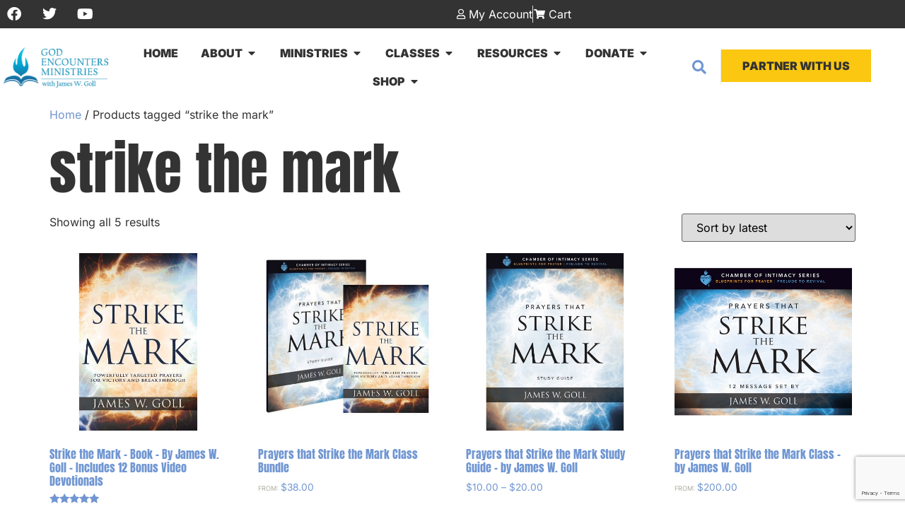

--- FILE ---
content_type: text/html; charset=UTF-8
request_url: https://godencounters.com/product-tag/strike-the-mark/?product_count=81&product_orderby=date&product_order=asc
body_size: 46398
content:
<!doctype html>
<html lang="en-US" prefix="og: https://ogp.me/ns#">
<head>
	<meta charset="UTF-8">
	<meta name="viewport" content="width=device-width, initial-scale=1">
	<link rel="profile" href="https://gmpg.org/xfn/11">
	<!-- This site has installed PayPal for WooCommerce v4.6.3 - https://www.angelleye.com/product/woocommerce-paypal-plugin/ -->

<!-- Search Engine Optimization by Rank Math PRO - https://rankmath.com/ -->
<title>strike the mark Archives - God Encounters Ministries</title>
<meta name="robots" content="follow, index, max-snippet:-1, max-video-preview:-1, max-image-preview:large"/>
<link rel="canonical" href="https://godencounters.com/product-tag/strike-the-mark/" />
<meta property="og:locale" content="en_US" />
<meta property="og:type" content="article" />
<meta property="og:title" content="strike the mark Archives - God Encounters Ministries" />
<meta property="og:url" content="https://godencounters.com/product-tag/strike-the-mark/" />
<meta property="og:site_name" content="God Encounters Ministries" />
<meta name="twitter:card" content="summary_large_image" />
<meta name="twitter:title" content="strike the mark Archives - God Encounters Ministries" />
<meta name="twitter:label1" content="Products" />
<meta name="twitter:data1" content="5" />
<script type="application/ld+json" class="rank-math-schema-pro">{"@context":"https://schema.org","@graph":[{"@type":"Person","@id":"https://godencounters.com/#person","name":"God Encounters Ministries","image":{"@type":"ImageObject","@id":"https://godencounters.com/#logo","url":"https://godencounters.com/wp-content/uploads/cropped-GEM_Logo_Icon_512x512-2.png","contentUrl":"https://godencounters.com/wp-content/uploads/cropped-GEM_Logo_Icon_512x512-2.png","caption":"God Encounters Ministries","inLanguage":"en-US","width":"512","height":"512"}},{"@type":"WebSite","@id":"https://godencounters.com/#website","url":"https://godencounters.com","name":"God Encounters Ministries","publisher":{"@id":"https://godencounters.com/#person"},"inLanguage":"en-US"},{"@type":"BreadcrumbList","@id":"https://godencounters.com/product-tag/strike-the-mark/#breadcrumb","itemListElement":[{"@type":"ListItem","position":"1","item":{"@id":"https://godencounters.com","name":"Home"}},{"@type":"ListItem","position":"2","item":{"@id":"https://godencounters.com/product-tag/strike-the-mark/","name":"Products tagged &ldquo;strike the mark&rdquo;"}}]},{"@type":"CollectionPage","@id":"https://godencounters.com/product-tag/strike-the-mark/#webpage","url":"https://godencounters.com/product-tag/strike-the-mark/","name":"strike the mark Archives - God Encounters Ministries","isPartOf":{"@id":"https://godencounters.com/#website"},"inLanguage":"en-US","breadcrumb":{"@id":"https://godencounters.com/product-tag/strike-the-mark/#breadcrumb"}}]}</script>
<!-- /Rank Math WordPress SEO plugin -->

<link rel='dns-prefetch' href='//www.googletagmanager.com' />
<link rel='dns-prefetch' href='//fonts.googleapis.com' />
<link href='https://fonts.gstatic.com' crossorigin rel='preconnect' />
<link rel="alternate" type="application/rss+xml" title="God Encounters Ministries &raquo; Feed" href="https://godencounters.com/feed/" />
<link rel="alternate" type="application/rss+xml" title="God Encounters Ministries &raquo; Comments Feed" href="https://godencounters.com/comments/feed/" />
<link rel="alternate" type="application/rss+xml" title="God Encounters Ministries &raquo; strike the mark Tag Feed" href="https://godencounters.com/product-tag/strike-the-mark/feed/" />
<style id='wp-img-auto-sizes-contain-inline-css'>
img:is([sizes=auto i],[sizes^="auto," i]){contain-intrinsic-size:3000px 1500px}
/*# sourceURL=wp-img-auto-sizes-contain-inline-css */
</style>
<link rel='stylesheet' id='wc-authorize-net-cim-credit-card-checkout-block-css' href='https://godencounters.com/wp-content/plugins/woocommerce-gateway-authorize-net-cim/assets/css/blocks/wc-authorize-net-cim-checkout-block.css?ver=3.10.14' media='all' />
<link rel='stylesheet' id='wc-authorize-net-cim-echeck-checkout-block-css' href='https://godencounters.com/wp-content/plugins/woocommerce-gateway-authorize-net-cim/assets/css/blocks/wc-authorize-net-cim-checkout-block.css?ver=3.10.14' media='all' />
<link rel='stylesheet' id='givewp-campaign-blocks-fonts-css' href='https://fonts.googleapis.com/css2?family=Inter%3Awght%40400%3B500%3B600%3B700&#038;display=swap&#038;ver=6.9' media='all' />
<style id='wp-emoji-styles-inline-css'>

	img.wp-smiley, img.emoji {
		display: inline !important;
		border: none !important;
		box-shadow: none !important;
		height: 1em !important;
		width: 1em !important;
		margin: 0 0.07em !important;
		vertical-align: -0.1em !important;
		background: none !important;
		padding: 0 !important;
	}
/*# sourceURL=wp-emoji-styles-inline-css */
</style>
<link rel='stylesheet' id='wp-block-library-css' href='https://godencounters.com/wp-includes/css/dist/block-library/style.min.css?ver=6.9' media='all' />
<style id='givewp-campaign-comments-block-style-inline-css'>
.givewp-campaign-comment-block-card{display:flex;gap:var(--givewp-spacing-3);padding:var(--givewp-spacing-4) 0}.givewp-campaign-comment-block-card__avatar{align-items:center;border-radius:50%;display:flex;height:40px;justify-content:center;width:40px}.givewp-campaign-comment-block-card__avatar img{align-items:center;border-radius:50%;display:flex;height:auto;justify-content:center;min-width:40px;width:100%}.givewp-campaign-comment-block-card__donor-name{color:var(--givewp-neutral-700);font-size:1rem;font-weight:600;line-height:1.5;margin:0;text-align:left}.givewp-campaign-comment-block-card__details{align-items:center;color:var(--givewp-neutral-400);display:flex;font-size:.875rem;font-weight:500;gap:var(--givewp-spacing-2);height:auto;line-height:1.43;margin:2px 0 var(--givewp-spacing-3) 0;text-align:left}.givewp-campaign-comment-block-card__comment{color:var(--givewp-neutral-700);font-size:1rem;line-height:1.5;margin:0;text-align:left}.givewp-campaign-comment-block-card__read-more{background:none;border:none;color:var(--givewp-blue-500);cursor:pointer;font-size:.875rem;line-height:1.43;outline:none;padding:0}
.givewp-campaign-comments-block-empty-state{align-items:center;background-color:var(--givewp-shades-white);border:1px solid var(--givewp-neutral-50);border-radius:.5rem;display:flex;flex-direction:column;justify-content:center;padding:var(--givewp-spacing-6)}.givewp-campaign-comments-block-empty-state__details{align-items:center;display:flex;flex-direction:column;gap:var(--givewp-spacing-1);justify-content:center;margin:.875rem 0}.givewp-campaign-comments-block-empty-state__title{color:var(--givewp-neutral-700);font-size:1rem;font-weight:500;margin:0}.givewp-campaign-comments-block-empty-state__description{color:var(--givewp-neutral-700);font-size:.875rem;line-height:1.43;margin:0}
.givewp-campaign-comment-block{background-color:var(--givewp-shades-white);display:flex;flex-direction:column;gap:var(--givewp-spacing-2);padding:var(--givewp-spacing-6) 0}.givewp-campaign-comment-block__title{color:var(--givewp-neutral-900);font-size:18px;font-weight:600;line-height:1.56;margin:0;text-align:left}.givewp-campaign-comment-block__cta{align-items:center;background-color:var(--givewp-neutral-50);border-radius:4px;color:var(--giewp-neutral-500);display:flex;font-size:14px;font-weight:600;gap:8px;height:36px;line-height:1.43;margin:0;padding:var(--givewp-spacing-2) var(--givewp-spacing-4);text-align:left}

/*# sourceURL=https://godencounters.com/wp-content/plugins/give/build/campaignCommentsBlockApp.css */
</style>
<style id='givewp-campaign-cover-block-style-inline-css'>
.givewp-campaign-selector{border:1px solid #e5e7eb;border-radius:5px;box-shadow:0 2px 4px 0 rgba(0,0,0,.05);display:flex;flex-direction:column;gap:20px;padding:40px 24px}.givewp-campaign-selector__label{padding-bottom:16px}.givewp-campaign-selector__select input[type=text]:focus{border-color:transparent;box-shadow:0 0 0 1px transparent;outline:2px solid transparent}.givewp-campaign-selector__logo{align-self:center}.givewp-campaign-selector__open{background:#2271b1;border:none;border-radius:5px;color:#fff;cursor:pointer;padding:.5rem 1rem}.givewp-campaign-selector__submit{background-color:#27ae60;border:0;border-radius:5px;color:#fff;font-weight:700;outline:none;padding:1rem;text-align:center;transition:.2s;width:100%}.givewp-campaign-selector__submit:disabled{background-color:#f3f4f6;color:#9ca0af}.givewp-campaign-selector__submit:hover:not(:disabled){cursor:pointer;filter:brightness(1.2)}
.givewp-campaign-cover-block__button{align-items:center;border:1px solid #2271b1;border-radius:2px;color:#2271b1;display:flex;justify-content:center;margin-bottom:.5rem;min-height:32px;width:100%}.givewp-campaign-cover-block__image{border-radius:2px;display:flex;flex-grow:1;margin-bottom:.5rem;max-height:4.44rem;-o-object-fit:cover;object-fit:cover;width:100%}.givewp-campaign-cover-block__help-text{color:#4b5563;font-size:.75rem;font-stretch:normal;font-style:normal;font-weight:400;letter-spacing:normal;line-height:1.4;text-align:left}.givewp-campaign-cover-block__edit-campaign-link{align-items:center;display:inline-flex;font-size:.75rem;font-stretch:normal;font-style:normal;font-weight:400;gap:.125rem;line-height:1.4}.givewp-campaign-cover-block__edit-campaign-link svg{fill:currentColor;height:1.25rem;width:1.25rem}.givewp-campaign-cover-block-preview__image{align-items:center;display:flex;height:100%;justify-content:center;width:100%}

/*# sourceURL=https://godencounters.com/wp-content/plugins/give/build/campaignCoverBlock.css */
</style>
<style id='givewp-campaign-donations-style-inline-css'>
.givewp-campaign-donations-block{padding:1.5rem 0}.givewp-campaign-donations-block *{font-family:Inter,sans-serif}.givewp-campaign-donations-block .givewp-campaign-donations-block__header{align-items:center;display:flex;justify-content:space-between;margin-bottom:.5rem}.givewp-campaign-donations-block .givewp-campaign-donations-block__title{color:var(--givewp-neutral-900);font-size:1.125rem;font-weight:600;line-height:1.56;margin:0}.givewp-campaign-donations-block .givewp-campaign-donations-block__donations{display:grid;gap:.5rem;margin:0;padding:0}.givewp-campaign-donations-block .givewp-campaign-donations-block__donation,.givewp-campaign-donations-block .givewp-campaign-donations-block__empty-state{background-color:var(--givewp-shades-white);border:1px solid var(--givewp-neutral-50);border-radius:.5rem;display:flex;padding:1rem}.givewp-campaign-donations-block .givewp-campaign-donations-block__donation{align-items:center;gap:.75rem}.givewp-campaign-donations-block .givewp-campaign-donations-block__donation-icon{align-items:center;display:flex}.givewp-campaign-donations-block .givewp-campaign-donations-block__donation-icon img{border-radius:100%;height:2.5rem;-o-object-fit:cover;object-fit:cover;width:2.5rem}.givewp-campaign-donations-block .givewp-campaign-donations-block__donation-info{display:flex;flex-direction:column;justify-content:center;row-gap:.25rem}.givewp-campaign-donations-block .givewp-campaign-donations-block__donation-description{color:var(--givewp-neutral-500);font-size:1rem;font-weight:500;line-height:1.5;margin:0}.givewp-campaign-donations-block .givewp-campaign-donations-block__donation-description strong{color:var(--givewp-neutral-700);font-weight:600}.givewp-campaign-donations-block .givewp-campaign-donations-block__donation-date{align-items:center;color:var(--givewp-neutral-400);display:flex;font-size:.875rem;font-weight:500;line-height:1.43}.givewp-campaign-donations-block .givewp-campaign-donations-block__donation-ribbon{align-items:center;border-radius:100%;color:#1f2937;display:flex;height:1.25rem;justify-content:center;margin-left:auto;width:1.25rem}.givewp-campaign-donations-block .givewp-campaign-donations-block__donation-ribbon[data-position="1"]{background-color:gold}.givewp-campaign-donations-block .givewp-campaign-donations-block__donation-ribbon[data-position="2"]{background-color:silver}.givewp-campaign-donations-block .givewp-campaign-donations-block__donation-ribbon[data-position="3"]{background-color:#cd7f32;color:#fffaf2}.givewp-campaign-donations-block .givewp-campaign-donations-block__donation-amount{color:var(--givewp-neutral-700);font-size:1.125rem;font-weight:600;line-height:1.56;margin-left:auto}.givewp-campaign-donations-block .givewp-campaign-donations-block__footer{display:flex;justify-content:center;margin-top:.5rem}.givewp-campaign-donations-block .givewp-campaign-donations-block__donate-button button.givewp-donation-form-modal__open,.givewp-campaign-donations-block .givewp-campaign-donations-block__empty-button button.givewp-donation-form-modal__open,.givewp-campaign-donations-block .givewp-campaign-donations-block__load-more-button{background:none!important;border:1px solid var(--givewp-primary-color);border-radius:.5rem;color:var(--givewp-primary-color)!important;font-size:.875rem;font-weight:600;line-height:1.43;padding:.25rem 1rem!important}.givewp-campaign-donations-block .givewp-campaign-donations-block__donate-button button.givewp-donation-form-modal__open:hover,.givewp-campaign-donations-block .givewp-campaign-donations-block__empty-button button.givewp-donation-form-modal__open:hover,.givewp-campaign-donations-block .givewp-campaign-donations-block__load-more-button:hover{background:var(--givewp-primary-color)!important;color:var(--givewp-shades-white)!important}.givewp-campaign-donations-block .givewp-campaign-donations-block__empty-state{align-items:center;flex-direction:column;padding:1.5rem}.givewp-campaign-donations-block .givewp-campaign-donations-block__empty-description,.givewp-campaign-donations-block .givewp-campaign-donations-block__empty-title{color:var(--givewp-neutral-700);margin:0}.givewp-campaign-donations-block .givewp-campaign-donations-block__empty-title{font-size:1rem;font-weight:500;line-height:1.5}.givewp-campaign-donations-block .givewp-campaign-donations-block__empty-description{font-size:.875rem;line-height:1.43;margin-top:.25rem}.givewp-campaign-donations-block .givewp-campaign-donations-block__empty-icon{color:var(--givewp-secondary-color);margin-bottom:.875rem;order:-1}.givewp-campaign-donations-block .givewp-campaign-donations-block__empty-button{margin-top:.875rem}.givewp-campaign-donations-block .givewp-campaign-donations-block__empty-button button.givewp-donation-form-modal__open{border-radius:.25rem;padding:.5rem 1rem!important}

/*# sourceURL=https://godencounters.com/wp-content/plugins/give/build/campaignDonationsBlockApp.css */
</style>
<style id='givewp-campaign-donors-style-inline-css'>
.givewp-campaign-donors-block{padding:1.5rem 0}.givewp-campaign-donors-block *{font-family:Inter,sans-serif}.givewp-campaign-donors-block .givewp-campaign-donors-block__header{align-items:center;display:flex;justify-content:space-between;margin-bottom:.5rem}.givewp-campaign-donors-block .givewp-campaign-donors-block__title{color:var(--givewp-neutral-900);font-size:1.125rem;font-weight:600;line-height:1.56;margin:0}.givewp-campaign-donors-block .givewp-campaign-donors-block__donors{display:grid;gap:.5rem;margin:0;padding:0}.givewp-campaign-donors-block .givewp-campaign-donors-block__donor,.givewp-campaign-donors-block .givewp-campaign-donors-block__empty-state{background-color:var(--givewp-shades-white);border:1px solid var(--givewp-neutral-50);border-radius:.5rem;display:flex;padding:1rem}.givewp-campaign-donors-block .givewp-campaign-donors-block__donor{align-items:center;gap:.75rem}.givewp-campaign-donors-block .givewp-campaign-donors-block__donor-avatar{align-items:center;display:flex}.givewp-campaign-donors-block .givewp-campaign-donors-block__donor-avatar img{border-radius:100%;height:2.5rem;-o-object-fit:cover;object-fit:cover;width:2.5rem}.givewp-campaign-donors-block .givewp-campaign-donors-block__donor-info{align-items:center;display:flex;flex-wrap:wrap;row-gap:.25rem}.givewp-campaign-donors-block .givewp-campaign-donors-block__donor-name{color:var(--givewp-neutral-900);font-size:1rem;font-weight:600;line-height:1.5;margin:0}.givewp-campaign-donors-block .givewp-campaign-donors-block__donor-date{align-items:center;color:var(--givewp-neutral-400);display:flex;font-size:.875rem;font-weight:500;line-height:1.43}.givewp-campaign-donors-block .givewp-campaign-donors-block__donor-date:before{background:var(--givewp-neutral-100);border-radius:100%;content:"";display:block;height:.25rem;margin:0 .5rem;width:.25rem}.givewp-campaign-donors-block .givewp-campaign-donors-block__donor-ribbon{align-items:center;border-radius:100%;color:#1f2937;display:flex;height:1.25rem;justify-content:center;margin-left:.5rem;width:1.25rem}.givewp-campaign-donors-block .givewp-campaign-donors-block__donor-ribbon[data-position="1"]{background-color:gold}.givewp-campaign-donors-block .givewp-campaign-donors-block__donor-ribbon[data-position="2"]{background-color:silver}.givewp-campaign-donors-block .givewp-campaign-donors-block__donor-ribbon[data-position="3"]{background-color:#cd7f32;color:#fffaf2}.givewp-campaign-donors-block .givewp-campaign-donors-block__donor-company{color:var(--givewp-neutral-400);display:flex;flex:0 0 100%;font-size:.875rem;font-weight:500;line-height:1.43}.givewp-campaign-donors-block .givewp-campaign-donors-block__donor-amount{color:var(--givewp-neutral-700);font-size:1.125rem;font-weight:600;line-height:1.56;margin-left:auto}.givewp-campaign-donors-block .givewp-campaign-donors-block__footer{display:flex;justify-content:center;margin-top:.5rem}.givewp-campaign-donors-block .givewp-campaign-donors-block__donate-button button.givewp-donation-form-modal__open,.givewp-campaign-donors-block .givewp-campaign-donors-block__empty-button button.givewp-donation-form-modal__open,.givewp-campaign-donors-block .givewp-campaign-donors-block__load-more-button{background:none!important;border:1px solid var(--givewp-primary-color);border-radius:.5rem;color:var(--givewp-primary-color)!important;font-size:.875rem;font-weight:600;line-height:1.43;padding:.25rem 1rem!important}.givewp-campaign-donors-block .givewp-campaign-donors-block__donate-button button.givewp-donation-form-modal__open:hover,.givewp-campaign-donors-block .givewp-campaign-donors-block__empty-button button.givewp-donation-form-modal__open:hover,.givewp-campaign-donors-block .givewp-campaign-donors-block__load-more-button:hover{background:var(--givewp-primary-color)!important;color:var(--givewp-shades-white)!important}.givewp-campaign-donors-block .givewp-campaign-donors-block__empty-state{align-items:center;flex-direction:column;padding:1.5rem}.givewp-campaign-donors-block .givewp-campaign-donors-block__empty-description,.givewp-campaign-donors-block .givewp-campaign-donors-block__empty-title{color:var(--givewp-neutral-700);margin:0}.givewp-campaign-donors-block .givewp-campaign-donors-block__empty-title{font-size:1rem;font-weight:500;line-height:1.5}.givewp-campaign-donors-block .givewp-campaign-donors-block__empty-description{font-size:.875rem;line-height:1.43;margin-top:.25rem}.givewp-campaign-donors-block .givewp-campaign-donors-block__empty-icon{color:var(--givewp-secondary-color);margin-bottom:.875rem;order:-1}.givewp-campaign-donors-block .givewp-campaign-donors-block__empty-button{margin-top:.875rem}.givewp-campaign-donors-block .givewp-campaign-donors-block__empty-button button.givewp-donation-form-modal__open{border-radius:.25rem;padding:.5rem 1rem!important}

/*# sourceURL=https://godencounters.com/wp-content/plugins/give/build/campaignDonorsBlockApp.css */
</style>
<style id='givewp-campaign-form-style-inline-css'>
.givewp-donation-form-modal{outline:none;overflow-y:scroll;padding:1rem;width:100%}.givewp-donation-form-modal[data-entering=true]{animation:modal-fade .3s,modal-zoom .6s}@keyframes modal-fade{0%{opacity:0}to{opacity:1}}@keyframes modal-zoom{0%{transform:scale(.8)}to{transform:scale(1)}}.givewp-donation-form-modal__overlay{align-items:center;background:rgba(0,0,0,.7);display:flex;flex-direction:column;height:var(--visual-viewport-height);justify-content:center;left:0;position:fixed;top:0;width:100vw;z-index:100}.givewp-donation-form-modal__overlay[data-loading=true]{display:none}.givewp-donation-form-modal__overlay[data-entering=true]{animation:modal-fade .3s}.givewp-donation-form-modal__overlay[data-exiting=true]{animation:modal-fade .15s ease-in reverse}.givewp-donation-form-modal__open__spinner{left:50%;line-height:1;position:absolute;top:50%;transform:translate(-50%,-50%);z-index:100}.givewp-donation-form-modal__open{position:relative}.givewp-donation-form-modal__close{background:#e7e8ed;border:1px solid transparent;border-radius:50%;cursor:pointer;display:flex;padding:.75rem;position:fixed;right:25px;top:25px;transition:.2s;width:-moz-fit-content;width:fit-content;z-index:999}.givewp-donation-form-modal__close svg{height:1rem;width:1rem}.givewp-donation-form-modal__close:active,.givewp-donation-form-modal__close:focus,.givewp-donation-form-modal__close:hover{background-color:#caccd7;border:1px solid #caccd7}.admin-bar .givewp-donation-form-modal{margin-top:32px}.admin-bar .givewp-donation-form-modal__close{top:57px}
.givewp-entity-selector{border:1px solid #e5e7eb;border-radius:5px;box-shadow:0 2px 4px 0 rgba(0,0,0,.05);display:flex;flex-direction:column;gap:20px;padding:40px 24px}.givewp-entity-selector__label{padding-bottom:16px}.givewp-entity-selector__select input[type=text]:focus{border-color:transparent;box-shadow:0 0 0 1px transparent;outline:2px solid transparent}.givewp-entity-selector__logo{align-self:center}.givewp-entity-selector__open{background:#2271b1;border:none;border-radius:5px;color:#fff;cursor:pointer;padding:.5rem 1rem}.givewp-entity-selector__submit{background-color:#27ae60;border:0;border-radius:5px;color:#fff;font-weight:700;outline:none;padding:1rem;text-align:center;transition:.2s;width:100%}.givewp-entity-selector__submit:disabled{background-color:#f3f4f6;color:#9ca0af}.givewp-entity-selector__submit:hover:not(:disabled){cursor:pointer;filter:brightness(1.2)}
.givewp-campaign-selector{border:1px solid #e5e7eb;border-radius:5px;box-shadow:0 2px 4px 0 rgba(0,0,0,.05);display:flex;flex-direction:column;gap:20px;padding:40px 24px}.givewp-campaign-selector__label{padding-bottom:16px}.givewp-campaign-selector__select input[type=text]:focus{border-color:transparent;box-shadow:0 0 0 1px transparent;outline:2px solid transparent}.givewp-campaign-selector__logo{align-self:center}.givewp-campaign-selector__open{background:#2271b1;border:none;border-radius:5px;color:#fff;cursor:pointer;padding:.5rem 1rem}.givewp-campaign-selector__submit{background-color:#27ae60;border:0;border-radius:5px;color:#fff;font-weight:700;outline:none;padding:1rem;text-align:center;transition:.2s;width:100%}.givewp-campaign-selector__submit:disabled{background-color:#f3f4f6;color:#9ca0af}.givewp-campaign-selector__submit:hover:not(:disabled){cursor:pointer;filter:brightness(1.2)}
.givewp-donation-form-link,.givewp-donation-form-modal__open{background:var(--givewp-primary-color,#2271b1);border:none;border-radius:5px;color:#fff;cursor:pointer;font-family:-apple-system,BlinkMacSystemFont,Segoe UI,Roboto,Oxygen-Sans,Ubuntu,Cantarell,Helvetica Neue,sans-serif;font-size:1rem;font-weight:500!important;line-height:1.5;padding:.75rem 1.25rem!important;text-decoration:none!important;transition:all .2s ease;width:100%}.givewp-donation-form-link:active,.givewp-donation-form-link:focus,.givewp-donation-form-link:focus-visible,.givewp-donation-form-link:hover,.givewp-donation-form-modal__open:active,.givewp-donation-form-modal__open:focus,.givewp-donation-form-modal__open:focus-visible,.givewp-donation-form-modal__open:hover{background-color:color-mix(in srgb,var(--givewp-primary-color,#2271b1),#000 20%)}.components-input-control__label{width:100%}.wp-block-givewp-campaign-form{position:relative}.wp-block-givewp-campaign-form form[id*=give-form] #give-gateway-radio-list>li input[type=radio]{display:inline-block}.wp-block-givewp-campaign-form iframe{pointer-events:none;width:100%!important}.give-change-donation-form-btn svg{margin-top:3px}.givewp-default-form-toggle{margin-top:var(--givewp-spacing-4)}

/*# sourceURL=https://godencounters.com/wp-content/plugins/give/build/campaignFormBlock.css */
</style>
<style id='givewp-campaign-goal-style-inline-css'>
.givewp-campaign-goal{display:flex;flex-direction:column;gap:.5rem;padding-bottom:1rem}.givewp-campaign-goal__container{display:flex;flex-direction:row;justify-content:space-between}.givewp-campaign-goal__container-item{display:flex;flex-direction:column;gap:.2rem}.givewp-campaign-goal__container-item span{color:var(--givewp-neutral-500);font-size:12px;font-weight:600;letter-spacing:.48px;line-height:1.5;text-transform:uppercase}.givewp-campaign-goal__container-item strong{color:var(--givewp-neutral-900);font-size:20px;font-weight:600;line-height:1.6}.givewp-campaign-goal__progress-bar{display:flex}.givewp-campaign-goal__progress-bar-container{background-color:#f2f2f2;border-radius:14px;box-shadow:inset 0 1px 4px 0 rgba(0,0,0,.09);display:flex;flex-grow:1;height:8px}.givewp-campaign-goal__progress-bar-progress{background:var(--givewp-secondary-color,#2d802f);border-radius:14px;box-shadow:inset 0 1px 4px 0 rgba(0,0,0,.09);display:flex;height:8px}

/*# sourceURL=https://godencounters.com/wp-content/plugins/give/build/campaignGoalBlockApp.css */
</style>
<style id='givewp-campaign-stats-block-style-inline-css'>
.givewp-campaign-stats-block span{color:var(--givewp-neutral-500);display:block;font-size:12px;font-weight:600;letter-spacing:.48px;line-height:1.5;margin-bottom:2px;text-align:left;text-transform:uppercase}.givewp-campaign-stats-block strong{color:var(--givewp-neutral-900);font-size:20px;font-weight:600;letter-spacing:normal;line-height:1.6}

/*# sourceURL=https://godencounters.com/wp-content/plugins/give/build/campaignStatsBlockApp.css */
</style>
<style id='givewp-campaign-donate-button-style-inline-css'>
.givewp-donation-form-link,.givewp-donation-form-modal__open{background:var(--givewp-primary-color,#2271b1);border:none;border-radius:5px;color:#fff;cursor:pointer;font-family:-apple-system,BlinkMacSystemFont,Segoe UI,Roboto,Oxygen-Sans,Ubuntu,Cantarell,Helvetica Neue,sans-serif;font-size:1rem;font-weight:500!important;line-height:1.5;padding:.75rem 1.25rem!important;text-decoration:none!important;transition:all .2s ease;width:100%}.givewp-donation-form-link:active,.givewp-donation-form-link:focus,.givewp-donation-form-link:focus-visible,.givewp-donation-form-link:hover,.givewp-donation-form-modal__open:active,.givewp-donation-form-modal__open:focus,.givewp-donation-form-modal__open:focus-visible,.givewp-donation-form-modal__open:hover{background-color:color-mix(in srgb,var(--givewp-primary-color,#2271b1),#000 20%)}.give-change-donation-form-btn svg{margin-top:3px}.givewp-default-form-toggle{margin-top:var(--givewp-spacing-4)}

/*# sourceURL=https://godencounters.com/wp-content/plugins/give/build/campaignDonateButtonBlockApp.css */
</style>
<link rel='stylesheet' id='wc-memberships-blocks-css' href='https://godencounters.com/wp-content/plugins/woocommerce-memberships/assets/css/blocks/wc-memberships-blocks.min.css?ver=1.27.5' media='all' />
<style id='global-styles-inline-css'>
:root{--wp--preset--aspect-ratio--square: 1;--wp--preset--aspect-ratio--4-3: 4/3;--wp--preset--aspect-ratio--3-4: 3/4;--wp--preset--aspect-ratio--3-2: 3/2;--wp--preset--aspect-ratio--2-3: 2/3;--wp--preset--aspect-ratio--16-9: 16/9;--wp--preset--aspect-ratio--9-16: 9/16;--wp--preset--color--black: #000000;--wp--preset--color--cyan-bluish-gray: #abb8c3;--wp--preset--color--white: #ffffff;--wp--preset--color--pale-pink: #f78da7;--wp--preset--color--vivid-red: #cf2e2e;--wp--preset--color--luminous-vivid-orange: #ff6900;--wp--preset--color--luminous-vivid-amber: #fcb900;--wp--preset--color--light-green-cyan: #7bdcb5;--wp--preset--color--vivid-green-cyan: #00d084;--wp--preset--color--pale-cyan-blue: #8ed1fc;--wp--preset--color--vivid-cyan-blue: #0693e3;--wp--preset--color--vivid-purple: #9b51e0;--wp--preset--gradient--vivid-cyan-blue-to-vivid-purple: linear-gradient(135deg,rgb(6,147,227) 0%,rgb(155,81,224) 100%);--wp--preset--gradient--light-green-cyan-to-vivid-green-cyan: linear-gradient(135deg,rgb(122,220,180) 0%,rgb(0,208,130) 100%);--wp--preset--gradient--luminous-vivid-amber-to-luminous-vivid-orange: linear-gradient(135deg,rgb(252,185,0) 0%,rgb(255,105,0) 100%);--wp--preset--gradient--luminous-vivid-orange-to-vivid-red: linear-gradient(135deg,rgb(255,105,0) 0%,rgb(207,46,46) 100%);--wp--preset--gradient--very-light-gray-to-cyan-bluish-gray: linear-gradient(135deg,rgb(238,238,238) 0%,rgb(169,184,195) 100%);--wp--preset--gradient--cool-to-warm-spectrum: linear-gradient(135deg,rgb(74,234,220) 0%,rgb(151,120,209) 20%,rgb(207,42,186) 40%,rgb(238,44,130) 60%,rgb(251,105,98) 80%,rgb(254,248,76) 100%);--wp--preset--gradient--blush-light-purple: linear-gradient(135deg,rgb(255,206,236) 0%,rgb(152,150,240) 100%);--wp--preset--gradient--blush-bordeaux: linear-gradient(135deg,rgb(254,205,165) 0%,rgb(254,45,45) 50%,rgb(107,0,62) 100%);--wp--preset--gradient--luminous-dusk: linear-gradient(135deg,rgb(255,203,112) 0%,rgb(199,81,192) 50%,rgb(65,88,208) 100%);--wp--preset--gradient--pale-ocean: linear-gradient(135deg,rgb(255,245,203) 0%,rgb(182,227,212) 50%,rgb(51,167,181) 100%);--wp--preset--gradient--electric-grass: linear-gradient(135deg,rgb(202,248,128) 0%,rgb(113,206,126) 100%);--wp--preset--gradient--midnight: linear-gradient(135deg,rgb(2,3,129) 0%,rgb(40,116,252) 100%);--wp--preset--font-size--small: 13px;--wp--preset--font-size--medium: 20px;--wp--preset--font-size--large: 36px;--wp--preset--font-size--x-large: 42px;--wp--preset--spacing--20: 0.44rem;--wp--preset--spacing--30: 0.67rem;--wp--preset--spacing--40: 1rem;--wp--preset--spacing--50: 1.5rem;--wp--preset--spacing--60: 2.25rem;--wp--preset--spacing--70: 3.38rem;--wp--preset--spacing--80: 5.06rem;--wp--preset--shadow--natural: 6px 6px 9px rgba(0, 0, 0, 0.2);--wp--preset--shadow--deep: 12px 12px 50px rgba(0, 0, 0, 0.4);--wp--preset--shadow--sharp: 6px 6px 0px rgba(0, 0, 0, 0.2);--wp--preset--shadow--outlined: 6px 6px 0px -3px rgb(255, 255, 255), 6px 6px rgb(0, 0, 0);--wp--preset--shadow--crisp: 6px 6px 0px rgb(0, 0, 0);}:root { --wp--style--global--content-size: 800px;--wp--style--global--wide-size: 1200px; }:where(body) { margin: 0; }.wp-site-blocks > .alignleft { float: left; margin-right: 2em; }.wp-site-blocks > .alignright { float: right; margin-left: 2em; }.wp-site-blocks > .aligncenter { justify-content: center; margin-left: auto; margin-right: auto; }:where(.wp-site-blocks) > * { margin-block-start: 24px; margin-block-end: 0; }:where(.wp-site-blocks) > :first-child { margin-block-start: 0; }:where(.wp-site-blocks) > :last-child { margin-block-end: 0; }:root { --wp--style--block-gap: 24px; }:root :where(.is-layout-flow) > :first-child{margin-block-start: 0;}:root :where(.is-layout-flow) > :last-child{margin-block-end: 0;}:root :where(.is-layout-flow) > *{margin-block-start: 24px;margin-block-end: 0;}:root :where(.is-layout-constrained) > :first-child{margin-block-start: 0;}:root :where(.is-layout-constrained) > :last-child{margin-block-end: 0;}:root :where(.is-layout-constrained) > *{margin-block-start: 24px;margin-block-end: 0;}:root :where(.is-layout-flex){gap: 24px;}:root :where(.is-layout-grid){gap: 24px;}.is-layout-flow > .alignleft{float: left;margin-inline-start: 0;margin-inline-end: 2em;}.is-layout-flow > .alignright{float: right;margin-inline-start: 2em;margin-inline-end: 0;}.is-layout-flow > .aligncenter{margin-left: auto !important;margin-right: auto !important;}.is-layout-constrained > .alignleft{float: left;margin-inline-start: 0;margin-inline-end: 2em;}.is-layout-constrained > .alignright{float: right;margin-inline-start: 2em;margin-inline-end: 0;}.is-layout-constrained > .aligncenter{margin-left: auto !important;margin-right: auto !important;}.is-layout-constrained > :where(:not(.alignleft):not(.alignright):not(.alignfull)){max-width: var(--wp--style--global--content-size);margin-left: auto !important;margin-right: auto !important;}.is-layout-constrained > .alignwide{max-width: var(--wp--style--global--wide-size);}body .is-layout-flex{display: flex;}.is-layout-flex{flex-wrap: wrap;align-items: center;}.is-layout-flex > :is(*, div){margin: 0;}body .is-layout-grid{display: grid;}.is-layout-grid > :is(*, div){margin: 0;}body{padding-top: 0px;padding-right: 0px;padding-bottom: 0px;padding-left: 0px;}a:where(:not(.wp-element-button)){text-decoration: underline;}:root :where(.wp-element-button, .wp-block-button__link){background-color: #32373c;border-width: 0;color: #fff;font-family: inherit;font-size: inherit;font-style: inherit;font-weight: inherit;letter-spacing: inherit;line-height: inherit;padding-top: calc(0.667em + 2px);padding-right: calc(1.333em + 2px);padding-bottom: calc(0.667em + 2px);padding-left: calc(1.333em + 2px);text-decoration: none;text-transform: inherit;}.has-black-color{color: var(--wp--preset--color--black) !important;}.has-cyan-bluish-gray-color{color: var(--wp--preset--color--cyan-bluish-gray) !important;}.has-white-color{color: var(--wp--preset--color--white) !important;}.has-pale-pink-color{color: var(--wp--preset--color--pale-pink) !important;}.has-vivid-red-color{color: var(--wp--preset--color--vivid-red) !important;}.has-luminous-vivid-orange-color{color: var(--wp--preset--color--luminous-vivid-orange) !important;}.has-luminous-vivid-amber-color{color: var(--wp--preset--color--luminous-vivid-amber) !important;}.has-light-green-cyan-color{color: var(--wp--preset--color--light-green-cyan) !important;}.has-vivid-green-cyan-color{color: var(--wp--preset--color--vivid-green-cyan) !important;}.has-pale-cyan-blue-color{color: var(--wp--preset--color--pale-cyan-blue) !important;}.has-vivid-cyan-blue-color{color: var(--wp--preset--color--vivid-cyan-blue) !important;}.has-vivid-purple-color{color: var(--wp--preset--color--vivid-purple) !important;}.has-black-background-color{background-color: var(--wp--preset--color--black) !important;}.has-cyan-bluish-gray-background-color{background-color: var(--wp--preset--color--cyan-bluish-gray) !important;}.has-white-background-color{background-color: var(--wp--preset--color--white) !important;}.has-pale-pink-background-color{background-color: var(--wp--preset--color--pale-pink) !important;}.has-vivid-red-background-color{background-color: var(--wp--preset--color--vivid-red) !important;}.has-luminous-vivid-orange-background-color{background-color: var(--wp--preset--color--luminous-vivid-orange) !important;}.has-luminous-vivid-amber-background-color{background-color: var(--wp--preset--color--luminous-vivid-amber) !important;}.has-light-green-cyan-background-color{background-color: var(--wp--preset--color--light-green-cyan) !important;}.has-vivid-green-cyan-background-color{background-color: var(--wp--preset--color--vivid-green-cyan) !important;}.has-pale-cyan-blue-background-color{background-color: var(--wp--preset--color--pale-cyan-blue) !important;}.has-vivid-cyan-blue-background-color{background-color: var(--wp--preset--color--vivid-cyan-blue) !important;}.has-vivid-purple-background-color{background-color: var(--wp--preset--color--vivid-purple) !important;}.has-black-border-color{border-color: var(--wp--preset--color--black) !important;}.has-cyan-bluish-gray-border-color{border-color: var(--wp--preset--color--cyan-bluish-gray) !important;}.has-white-border-color{border-color: var(--wp--preset--color--white) !important;}.has-pale-pink-border-color{border-color: var(--wp--preset--color--pale-pink) !important;}.has-vivid-red-border-color{border-color: var(--wp--preset--color--vivid-red) !important;}.has-luminous-vivid-orange-border-color{border-color: var(--wp--preset--color--luminous-vivid-orange) !important;}.has-luminous-vivid-amber-border-color{border-color: var(--wp--preset--color--luminous-vivid-amber) !important;}.has-light-green-cyan-border-color{border-color: var(--wp--preset--color--light-green-cyan) !important;}.has-vivid-green-cyan-border-color{border-color: var(--wp--preset--color--vivid-green-cyan) !important;}.has-pale-cyan-blue-border-color{border-color: var(--wp--preset--color--pale-cyan-blue) !important;}.has-vivid-cyan-blue-border-color{border-color: var(--wp--preset--color--vivid-cyan-blue) !important;}.has-vivid-purple-border-color{border-color: var(--wp--preset--color--vivid-purple) !important;}.has-vivid-cyan-blue-to-vivid-purple-gradient-background{background: var(--wp--preset--gradient--vivid-cyan-blue-to-vivid-purple) !important;}.has-light-green-cyan-to-vivid-green-cyan-gradient-background{background: var(--wp--preset--gradient--light-green-cyan-to-vivid-green-cyan) !important;}.has-luminous-vivid-amber-to-luminous-vivid-orange-gradient-background{background: var(--wp--preset--gradient--luminous-vivid-amber-to-luminous-vivid-orange) !important;}.has-luminous-vivid-orange-to-vivid-red-gradient-background{background: var(--wp--preset--gradient--luminous-vivid-orange-to-vivid-red) !important;}.has-very-light-gray-to-cyan-bluish-gray-gradient-background{background: var(--wp--preset--gradient--very-light-gray-to-cyan-bluish-gray) !important;}.has-cool-to-warm-spectrum-gradient-background{background: var(--wp--preset--gradient--cool-to-warm-spectrum) !important;}.has-blush-light-purple-gradient-background{background: var(--wp--preset--gradient--blush-light-purple) !important;}.has-blush-bordeaux-gradient-background{background: var(--wp--preset--gradient--blush-bordeaux) !important;}.has-luminous-dusk-gradient-background{background: var(--wp--preset--gradient--luminous-dusk) !important;}.has-pale-ocean-gradient-background{background: var(--wp--preset--gradient--pale-ocean) !important;}.has-electric-grass-gradient-background{background: var(--wp--preset--gradient--electric-grass) !important;}.has-midnight-gradient-background{background: var(--wp--preset--gradient--midnight) !important;}.has-small-font-size{font-size: var(--wp--preset--font-size--small) !important;}.has-medium-font-size{font-size: var(--wp--preset--font-size--medium) !important;}.has-large-font-size{font-size: var(--wp--preset--font-size--large) !important;}.has-x-large-font-size{font-size: var(--wp--preset--font-size--x-large) !important;}
:root :where(.wp-block-pullquote){font-size: 1.5em;line-height: 1.6;}
/*# sourceURL=global-styles-inline-css */
</style>
<link rel='stylesheet' id='follow-up-emails-css' href='https://godencounters.com/wp-content/plugins/woocommerce-follow-up-emails/templates/followups.css?ver=4.9.51' media='all' />
<link rel='stylesheet' id='woocommerce-layout-css' href='https://godencounters.com/wp-content/plugins/woocommerce/assets/css/woocommerce-layout.css?ver=10.4.3' media='all' />
<link rel='stylesheet' id='woocommerce-smallscreen-css' href='https://godencounters.com/wp-content/plugins/woocommerce/assets/css/woocommerce-smallscreen.css?ver=10.4.3' media='only screen and (max-width: 768px)' />
<link rel='stylesheet' id='woocommerce-general-css' href='https://godencounters.com/wp-content/plugins/woocommerce/assets/css/woocommerce.css?ver=10.4.3' media='all' />
<style id='woocommerce-inline-inline-css'>
.woocommerce form .form-row .required { visibility: visible; }
/*# sourceURL=woocommerce-inline-inline-css */
</style>
<link rel='stylesheet' id='give-styles-css' href='https://godencounters.com/wp-content/plugins/give/build/assets/dist/css/give.css?ver=4.13.2' media='all' />
<link rel='stylesheet' id='give-donation-summary-style-frontend-css' href='https://godencounters.com/wp-content/plugins/give/build/assets/dist/css/give-donation-summary.css?ver=4.13.2' media='all' />
<link rel='stylesheet' id='givewp-design-system-foundation-css' href='https://godencounters.com/wp-content/plugins/give/build/assets/dist/css/design-system/foundation.css?ver=1.2.0' media='all' />
<link rel='stylesheet' id='give-authorize-css-css' href='https://godencounters.com/wp-content/plugins/give-authorize-net/assets/css/give-authorize.css?ver=3.0.2' media='all' />
<link rel='stylesheet' id='give_ffm_frontend_styles-css' href='https://godencounters.com/wp-content/plugins/give-form-field-manager/assets/dist/css/give-ffm-frontend.css?ver=3.2.1' media='all' />
<link rel='stylesheet' id='give_ffm_datepicker_styles-css' href='https://godencounters.com/wp-content/plugins/give-form-field-manager/assets/dist/css/give-ffm-datepicker.css?ver=3.2.1' media='all' />
<link rel='stylesheet' id='wc-composite-css-css' href='https://godencounters.com/wp-content/plugins/woocommerce-composite-products/assets/css/frontend/woocommerce.css?ver=11.0.4' media='all' />
<link rel='stylesheet' id='wc-memberships-frontend-css' href='https://godencounters.com/wp-content/plugins/woocommerce-memberships/assets/css/frontend/wc-memberships-frontend.min.css?ver=1.27.5' media='all' />
<link rel='stylesheet' id='give_recurring_css-css' href='https://godencounters.com/wp-content/plugins/give-recurring/assets/css/give-recurring.min.css?ver=2.16.0' media='all' />
<link rel='stylesheet' id='hello-elementor-css' href='https://godencounters.com/wp-content/themes/hello-elementor/assets/css/reset.css?ver=3.4.6' media='all' />
<link rel='stylesheet' id='hello-elementor-theme-style-css' href='https://godencounters.com/wp-content/themes/hello-elementor/assets/css/theme.css?ver=3.4.6' media='all' />
<link rel='stylesheet' id='hello-elementor-header-footer-css' href='https://godencounters.com/wp-content/themes/hello-elementor/assets/css/header-footer.css?ver=3.4.6' media='all' />
<link rel='stylesheet' id='elementor-frontend-css' href='https://godencounters.com/wp-content/uploads/elementor/css/custom-frontend.min.css?ver=1769155264' media='all' />
<link rel='stylesheet' id='elementor-post-130806-css' href='https://godencounters.com/wp-content/uploads/elementor/css/post-130806.css?ver=1769155265' media='all' />
<link rel='stylesheet' id='widget-social-icons-css' href='https://godencounters.com/wp-content/plugins/elementor/assets/css/widget-social-icons.min.css?ver=3.34.2' media='all' />
<link rel='stylesheet' id='e-apple-webkit-css' href='https://godencounters.com/wp-content/uploads/elementor/css/custom-apple-webkit.min.css?ver=1769155264' media='all' />
<link rel='stylesheet' id='widget-icon-list-css' href='https://godencounters.com/wp-content/uploads/elementor/css/custom-widget-icon-list.min.css?ver=1769155265' media='all' />
<link rel='stylesheet' id='widget-image-css' href='https://godencounters.com/wp-content/plugins/elementor/assets/css/widget-image.min.css?ver=3.34.2' media='all' />
<link rel='stylesheet' id='widget-icon-box-css' href='https://godencounters.com/wp-content/uploads/elementor/css/custom-widget-icon-box.min.css?ver=1769155265' media='all' />
<link rel='stylesheet' id='widget-nested-accordion-css' href='https://godencounters.com/wp-content/plugins/elementor/assets/css/widget-nested-accordion.min.css?ver=3.34.2' media='all' />
<link rel='stylesheet' id='e-animation-fadeIn-css' href='https://godencounters.com/wp-content/plugins/elementor/assets/lib/animations/styles/fadeIn.min.css?ver=3.34.2' media='all' />
<link rel='stylesheet' id='widget-mega-menu-css' href='https://godencounters.com/wp-content/uploads/elementor/css/custom-pro-widget-mega-menu.min.css?ver=1769155265' media='all' />
<link rel='stylesheet' id='widget-heading-css' href='https://godencounters.com/wp-content/plugins/elementor/assets/css/widget-heading.min.css?ver=3.34.2' media='all' />
<link rel='stylesheet' id='widget-nav-menu-css' href='https://godencounters.com/wp-content/uploads/elementor/css/custom-pro-widget-nav-menu.min.css?ver=1769155265' media='all' />
<link rel='stylesheet' id='elementor-icons-css' href='https://godencounters.com/wp-content/plugins/elementor/assets/lib/eicons/css/elementor-icons.min.css?ver=5.46.0' media='all' />
<link rel='stylesheet' id='uael-frontend-css' href='https://godencounters.com/wp-content/plugins/ultimate-elementor/assets/min-css/uael-frontend.min.css?ver=1.42.3' media='all' />
<link rel='stylesheet' id='uael-teammember-social-icons-css' href='https://godencounters.com/wp-content/plugins/elementor/assets/css/widget-social-icons.min.css?ver=3.24.0' media='all' />
<link rel='stylesheet' id='uael-social-share-icons-brands-css' href='https://godencounters.com/wp-content/plugins/elementor/assets/lib/font-awesome/css/brands.css?ver=5.15.3' media='all' />
<link rel='stylesheet' id='uael-social-share-icons-fontawesome-css' href='https://godencounters.com/wp-content/plugins/elementor/assets/lib/font-awesome/css/fontawesome.css?ver=5.15.3' media='all' />
<link rel='stylesheet' id='uael-nav-menu-icons-css' href='https://godencounters.com/wp-content/plugins/elementor/assets/lib/font-awesome/css/solid.css?ver=5.15.3' media='all' />
<link rel='stylesheet' id='elementor-post-130966-css' href='https://godencounters.com/wp-content/uploads/elementor/css/post-130966.css?ver=1769155272' media='all' />
<link rel='stylesheet' id='elementor-post-131173-css' href='https://godencounters.com/wp-content/uploads/elementor/css/post-131173.css?ver=1769155272' media='all' />
<link rel='stylesheet' id='sv-wc-payment-gateway-payment-form-v5_15_12-css' href='https://godencounters.com/wp-content/plugins/woocommerce-gateway-authorize-net-cim/vendor/skyverge/wc-plugin-framework/woocommerce/payment-gateway/assets/css/frontend/sv-wc-payment-gateway-payment-form.min.css?ver=5.15.12' media='all' />
<link rel='stylesheet' id='dashicons-css' href='https://godencounters.com/wp-includes/css/dashicons.min.css?ver=6.9' media='all' />
<link rel='stylesheet' id='give-woocommerce-frontend-css' href='https://godencounters.com/wp-content/plugins/give-donation-upsells-woocommerce/assets/dist/css/frontend.css?ver=6.9' media='all' />
<link rel='stylesheet' id='wc-cp-checkout-blocks-css' href='https://godencounters.com/wp-content/plugins/woocommerce-composite-products/assets/css/frontend/checkout-blocks.css?ver=11.0.4' media='all' />
<link rel='stylesheet' id='hello-elementor-child-style-css' href='https://godencounters.com/wp-content/themes/hello-theme-child-master/style.css?ver=2.0.0' media='all' />
<link rel='stylesheet' id='elementor-gf-local-anton-css' href='https://godencounters.com/wp-content/uploads/elementor/google-fonts/css/anton.css?ver=1755746886' media='all' />
<link rel='stylesheet' id='elementor-gf-local-inter-css' href='https://godencounters.com/wp-content/uploads/elementor/google-fonts/css/inter.css?ver=1755746940' media='all' />
<link rel='stylesheet' id='elementor-gf-local-ptsans-css' href='https://godencounters.com/wp-content/uploads/elementor/google-fonts/css/ptsans.css?ver=1755746945' media='all' />
<link rel='stylesheet' id='elementor-icons-shared-0-css' href='https://godencounters.com/wp-content/plugins/elementor/assets/lib/font-awesome/css/fontawesome.min.css?ver=5.15.3' media='all' />
<link rel='stylesheet' id='elementor-icons-fa-brands-css' href='https://godencounters.com/wp-content/plugins/elementor/assets/lib/font-awesome/css/brands.min.css?ver=5.15.3' media='all' />
<link rel='stylesheet' id='elementor-icons-fa-regular-css' href='https://godencounters.com/wp-content/plugins/elementor/assets/lib/font-awesome/css/regular.min.css?ver=5.15.3' media='all' />
<link rel='stylesheet' id='elementor-icons-fa-solid-css' href='https://godencounters.com/wp-content/plugins/elementor/assets/lib/font-awesome/css/solid.min.css?ver=5.15.3' media='all' />
<script src="https://godencounters.com/wp-includes/js/jquery/jquery.min.js?ver=3.7.1" id="jquery-core-js"></script>
<script src="https://godencounters.com/wp-includes/js/jquery/jquery-migrate.min.js?ver=3.4.1" id="jquery-migrate-js"></script>
<script id="woocommerce-google-analytics-integration-gtag-js-after">
/* Google Analytics for WooCommerce (gtag.js) */
					window.dataLayer = window.dataLayer || [];
					function gtag(){dataLayer.push(arguments);}
					// Set up default consent state.
					for ( const mode of [{"analytics_storage":"denied","ad_storage":"denied","ad_user_data":"denied","ad_personalization":"denied","region":["AT","BE","BG","HR","CY","CZ","DK","EE","FI","FR","DE","GR","HU","IS","IE","IT","LV","LI","LT","LU","MT","NL","NO","PL","PT","RO","SK","SI","ES","SE","GB","CH"]}] || [] ) {
						gtag( "consent", "default", { "wait_for_update": 500, ...mode } );
					}
					gtag("js", new Date());
					gtag("set", "developer_id.dOGY3NW", true);
					gtag("config", "G-EPDVBWFB7F", {"track_404":false,"allow_google_signals":true,"logged_in":false,"linker":{"domains":["jamesgoll.teachable.com"],"allow_incoming":false},"custom_map":{"dimension1":"logged_in"}});
//# sourceURL=woocommerce-google-analytics-integration-gtag-js-after
</script>
<script src="https://godencounters.com/wp-includes/js/jquery/ui/core.min.js?ver=1.13.3" id="jquery-ui-core-js"></script>
<script src="https://godencounters.com/wp-includes/js/jquery/ui/datepicker.min.js?ver=1.13.3" id="jquery-ui-datepicker-js"></script>
<script id="jquery-ui-datepicker-js-after">
jQuery(function(jQuery){jQuery.datepicker.setDefaults({"closeText":"Close","currentText":"Today","monthNames":["January","February","March","April","May","June","July","August","September","October","November","December"],"monthNamesShort":["Jan","Feb","Mar","Apr","May","Jun","Jul","Aug","Sep","Oct","Nov","Dec"],"nextText":"Next","prevText":"Previous","dayNames":["Sunday","Monday","Tuesday","Wednesday","Thursday","Friday","Saturday"],"dayNamesShort":["Sun","Mon","Tue","Wed","Thu","Fri","Sat"],"dayNamesMin":["S","M","T","W","T","F","S"],"dateFormat":"MM d, yy","firstDay":1,"isRTL":false});});
//# sourceURL=jquery-ui-datepicker-js-after
</script>
<script src="https://godencounters.com/wp-includes/js/jquery/ui/mouse.min.js?ver=1.13.3" id="jquery-ui-mouse-js"></script>
<script src="https://godencounters.com/wp-includes/js/jquery/ui/slider.min.js?ver=1.13.3" id="jquery-ui-slider-js"></script>
<script src="https://godencounters.com/wp-includes/js/clipboard.min.js?ver=2.0.11" id="clipboard-js"></script>
<script src="https://godencounters.com/wp-includes/js/plupload/moxie.min.js?ver=1.3.5.1" id="moxiejs-js"></script>
<script src="https://godencounters.com/wp-includes/js/plupload/plupload.min.js?ver=2.1.9" id="plupload-js"></script>
<script src="https://godencounters.com/wp-includes/js/underscore.min.js?ver=1.13.7" id="underscore-js"></script>
<script src="https://godencounters.com/wp-includes/js/dist/dom-ready.min.js?ver=f77871ff7694fffea381" id="wp-dom-ready-js"></script>
<script src="https://godencounters.com/wp-includes/js/dist/hooks.min.js?ver=dd5603f07f9220ed27f1" id="wp-hooks-js"></script>
<script src="https://godencounters.com/wp-includes/js/dist/i18n.min.js?ver=c26c3dc7bed366793375" id="wp-i18n-js"></script>
<script id="wp-i18n-js-after">
wp.i18n.setLocaleData( { 'text direction\u0004ltr': [ 'ltr' ] } );
//# sourceURL=wp-i18n-js-after
</script>
<script src="https://godencounters.com/wp-includes/js/dist/a11y.min.js?ver=cb460b4676c94bd228ed" id="wp-a11y-js"></script>
<script id="plupload-handlers-js-extra">
var pluploadL10n = {"queue_limit_exceeded":"You have attempted to queue too many files.","file_exceeds_size_limit":"%s exceeds the maximum upload size for this site.","zero_byte_file":"This file is empty. Please try another.","invalid_filetype":"This file cannot be processed by the web server.","not_an_image":"This file is not an image. Please try another.","image_memory_exceeded":"Memory exceeded. Please try another smaller file.","image_dimensions_exceeded":"This is larger than the maximum size. Please try another.","default_error":"An error occurred in the upload. Please try again later.","missing_upload_url":"There was a configuration error. Please contact the server administrator.","upload_limit_exceeded":"You may only upload 1 file.","http_error":"Unexpected response from the server. The file may have been uploaded successfully. Check in the Media Library or reload the page.","http_error_image":"The server cannot process the image. This can happen if the server is busy or does not have enough resources to complete the task. Uploading a smaller image may help. Suggested maximum size is 2560 pixels.","upload_failed":"Upload failed.","big_upload_failed":"Please try uploading this file with the %1$sbrowser uploader%2$s.","big_upload_queued":"%s exceeds the maximum upload size for the multi-file uploader when used in your browser.","io_error":"IO error.","security_error":"Security error.","file_cancelled":"File canceled.","upload_stopped":"Upload stopped.","dismiss":"Dismiss","crunching":"Crunching\u2026","deleted":"moved to the Trash.","error_uploading":"\u201c%s\u201d has failed to upload.","unsupported_image":"This image cannot be displayed in a web browser. For best results convert it to JPEG before uploading.","noneditable_image":"The web server cannot generate responsive image sizes for this image. Convert it to JPEG or PNG before uploading.","file_url_copied":"The file URL has been copied to your clipboard"};
//# sourceURL=plupload-handlers-js-extra
</script>
<script src="https://godencounters.com/wp-includes/js/plupload/handlers.min.js?ver=6.9" id="plupload-handlers-js"></script>
<script id="give_ffm_frontend-js-extra">
var give_ffm_frontend = {"ajaxurl":"https://godencounters.com/wp-admin/admin-ajax.php","error_message":"Please complete all required fields","submit_button_text":"Donate Now","nonce":"fa87bf05f6","confirmMsg":"Are you sure?","i18n":{"timepicker":{"choose_time":"Choose Time","time":"Time","hour":"Hour","minute":"Minute","second":"Second","done":"Done","now":"Now"},"repeater":{"max_rows":"You have added the maximum number of fields allowed."}},"plupload":{"url":"https://godencounters.com/wp-admin/admin-ajax.php?nonce=bafcd39ad3","flash_swf_url":"https://godencounters.com/wp-includes/js/plupload/plupload.flash.swf","filters":[{"title":"Allowed Files","extensions":"*"}],"multipart":true,"urlstream_upload":true}};
//# sourceURL=give_ffm_frontend-js-extra
</script>
<script src="https://godencounters.com/wp-content/plugins/give-form-field-manager/assets/dist/js/give-ffm-frontend.js?ver=3.2.1" id="give_ffm_frontend-js"></script>
<script id="fue-account-subscriptions-js-extra">
var FUE = {"ajaxurl":"https://godencounters.com/wp-admin/admin-ajax.php","ajax_loader":"https://godencounters.com/wp-content/plugins/woocommerce-follow-up-emails/templates/images/ajax-loader.gif"};
//# sourceURL=fue-account-subscriptions-js-extra
</script>
<script src="https://godencounters.com/wp-content/plugins/woocommerce-follow-up-emails/templates/js/fue-account-subscriptions.js?ver=4.9.51" id="fue-account-subscriptions-js"></script>
<script src="https://godencounters.com/wp-content/plugins/woocommerce/assets/js/jquery-blockui/jquery.blockUI.min.js?ver=2.7.0-wc.10.4.3" id="wc-jquery-blockui-js" defer data-wp-strategy="defer"></script>
<script id="wc-add-to-cart-js-extra">
var wc_add_to_cart_params = {"ajax_url":"/wp-admin/admin-ajax.php","wc_ajax_url":"/?wc-ajax=%%endpoint%%","i18n_view_cart":"View cart","cart_url":"https://godencounters.com/cart/","is_cart":"","cart_redirect_after_add":"no"};
//# sourceURL=wc-add-to-cart-js-extra
</script>
<script src="https://godencounters.com/wp-content/plugins/woocommerce/assets/js/frontend/add-to-cart.min.js?ver=10.4.3" id="wc-add-to-cart-js" defer data-wp-strategy="defer"></script>
<script src="https://godencounters.com/wp-content/plugins/woocommerce/assets/js/js-cookie/js.cookie.min.js?ver=2.1.4-wc.10.4.3" id="wc-js-cookie-js" defer data-wp-strategy="defer"></script>
<script id="woocommerce-js-extra">
var woocommerce_params = {"ajax_url":"/wp-admin/admin-ajax.php","wc_ajax_url":"/?wc-ajax=%%endpoint%%","i18n_password_show":"Show password","i18n_password_hide":"Hide password"};
//# sourceURL=woocommerce-js-extra
</script>
<script src="https://godencounters.com/wp-content/plugins/woocommerce/assets/js/frontend/woocommerce.min.js?ver=10.4.3" id="woocommerce-js" defer data-wp-strategy="defer"></script>
<script id="give-js-extra">
var give_global_vars = {"ajaxurl":"https://godencounters.com/wp-admin/admin-ajax.php","checkout_nonce":"511a8b6e76","currency":"USD","currency_sign":"$","currency_pos":"before","thousands_separator":",","decimal_separator":".","no_gateway":"Please select a payment method.","bad_minimum":"The minimum custom donation amount for this form is","bad_maximum":"The maximum custom donation amount for this form is","general_loading":"Loading...","purchase_loading":"Please Wait...","textForOverlayScreen":"\u003Ch3\u003EProcessing...\u003C/h3\u003E\u003Cp\u003EThis will only take a second!\u003C/p\u003E","number_decimals":"0","is_test_mode":"","give_version":"4.13.2","magnific_options":{"main_class":"give-modal","close_on_bg_click":false},"form_translation":{"payment-mode":"Please select payment mode.","give_first":"Please enter your first name.","give_last":"Please enter your last name.","give_email":"Please enter a valid email address.","give_user_login":"Invalid email address or username.","give_user_pass":"Enter a password.","give_user_pass_confirm":"Enter the password confirmation.","give_agree_to_terms":"You must agree to the terms and conditions."},"confirm_email_sent_message":"Please check your email and click on the link to access your complete donation history.","ajax_vars":{"ajaxurl":"https://godencounters.com/wp-admin/admin-ajax.php","ajaxNonce":"5592c2f63c","loading":"Loading","select_option":"Please select an option","default_gateway":"authorize","permalinks":"1","number_decimals":0},"cookie_hash":"4cb3e1b21255bd045fec503ed7b99048","session_nonce_cookie_name":"wp-give_session_reset_nonce_4cb3e1b21255bd045fec503ed7b99048","session_cookie_name":"wp-give_session_4cb3e1b21255bd045fec503ed7b99048","delete_session_nonce_cookie":"0"};
var giveApiSettings = {"root":"https://godencounters.com/wp-json/give-api/v2/","rest_base":"give-api/v2"};
//# sourceURL=give-js-extra
</script>
<script src="https://godencounters.com/wp-content/plugins/give/build/assets/dist/js/give.js?ver=8540f4f50a2032d9c5b5" id="give-js"></script>
<script id="give_recurring_script-js-extra">
var Give_Recurring_Vars = {"email_access":"1","pretty_intervals":{"1":"Every","2":"Every two","3":"Every three","4":"Every four","5":"Every five","6":"Every six"},"pretty_periods":{"day":"Daily","week":"Weekly","month":"Monthly","quarter":"Quarterly","half-year":"Semi-Annually","year":"Yearly"},"messages":{"daily_forbidden":"The selected payment method does not support daily recurring giving. Please select another payment method or supported giving frequency.","confirm_cancel":"Are you sure you want to cancel this subscription?"},"multi_level_message_pre_text":"You have chosen to donate"};
//# sourceURL=give_recurring_script-js-extra
</script>
<script src="https://godencounters.com/wp-content/plugins/give-recurring/assets/js/give-recurring.min.js?ver=2.16.0" id="give_recurring_script-js"></script>
<script id="give-woocommerce-frontend-js-extra">
var give_wc_vars = {"level_display_style":"radio","donation_location":"cart","intro_text":"Your donation helps us to equip the body of Jesus Christ by teaching and imparting the power of intercession, prophetic ministry, and life in the Spirit.","donation_title_placeholder":"Donate to God Encounters Ministries","admin_ajax":"https://godencounters.com/wp-admin/admin-ajax.php","checkout_url":"https://godencounters.com/checkout/","checkout_error":"Couldn't add donations to cart, Do you still want to proceed checkout?","currency_settings":{"currency":"USD","decimal_numbers":2,"symbol":"$","decimal_sep":".","thousand_sep":",","currency_position":"before"}};
//# sourceURL=give-woocommerce-frontend-js-extra
</script>
<script src="https://godencounters.com/wp-content/plugins/give-donation-upsells-woocommerce/assets/dist/js/frontend.js?ver=1.4.1" id="give-woocommerce-frontend-js"></script>
<script id="ajax_operation_script-js-extra">
var bigdatacloud_key = {"key":""};
var myAjax = {"ajaxurl":"https://godencounters.com/wp-admin/admin-ajax.php"};
//# sourceURL=ajax_operation_script-js-extra
</script>
<script src="https://godencounters.com/wp-content/plugins/woocommerce-anti-fraud/assets/js/geoloc.js?ver=1.0" id="ajax_operation_script-js"></script>
<link rel="https://api.w.org/" href="https://godencounters.com/wp-json/" /><link rel="alternate" title="JSON" type="application/json" href="https://godencounters.com/wp-json/wp/v2/product_tag/301" /><link rel="EditURI" type="application/rsd+xml" title="RSD" href="https://godencounters.com/xmlrpc.php?rsd" />
<meta name="generator" content="WordPress 6.9" />
<style type="text/css">
			.aiovg-player {
				display: block;
				position: relative;
				padding-bottom: 56.25%;
				width: 100%;
				height: 0;	
				overflow: hidden;
			}
			
			.aiovg-player iframe,
			.aiovg-player .video-js,
			.aiovg-player .plyr {
				--plyr-color-main: #00b2ff;
				position: absolute;
				inset: 0;	
				margin: 0;
				padding: 0;
				width: 100%;
				height: 100%;
			}
		</style><!-- Google Tag Manager -->
<script>(function(w,d,s,l,i){w[l]=w[l]||[];w[l].push({'gtm.start':
new Date().getTime(),event:'gtm.js'});var f=d.getElementsByTagName(s)[0],
j=d.createElement(s),dl=l!='dataLayer'?'&l='+l:'';j.async=true;j.src=
'https://www.googletagmanager.com/gtm.js?id='+i+dl;f.parentNode.insertBefore(j,f);
})(window,document,'script','dataLayer','GTM-TVDDX2DZ');</script>
<!-- End Google Tag Manager -->

<meta name="facebook-domain-verification" content="u7gydhov5k483ijjdtfqzqo4c91cki" />
<meta name="google-site-verification" content="Cqya14RG7st0q5C_xvd_SHyEkmwSGC4GRP6efetxTDs" /><meta name="generator" content="Give v4.13.2" />
	<noscript><style>.woocommerce-product-gallery{ opacity: 1 !important; }</style></noscript>
	<style>
	#breadcrumbs {
		color: #ffffff;
	}
	
	.hover-hide:hover h3 {
		display: none;
	}
</style>
			<style>
				.e-con.e-parent:nth-of-type(n+4):not(.e-lazyloaded):not(.e-no-lazyload),
				.e-con.e-parent:nth-of-type(n+4):not(.e-lazyloaded):not(.e-no-lazyload) * {
					background-image: none !important;
				}
				@media screen and (max-height: 1024px) {
					.e-con.e-parent:nth-of-type(n+3):not(.e-lazyloaded):not(.e-no-lazyload),
					.e-con.e-parent:nth-of-type(n+3):not(.e-lazyloaded):not(.e-no-lazyload) * {
						background-image: none !important;
					}
				}
				@media screen and (max-height: 640px) {
					.e-con.e-parent:nth-of-type(n+2):not(.e-lazyloaded):not(.e-no-lazyload),
					.e-con.e-parent:nth-of-type(n+2):not(.e-lazyloaded):not(.e-no-lazyload) * {
						background-image: none !important;
					}
				}
			</style>
			<link rel="icon" href="https://godencounters.com/wp-content/uploads/cropped-GEM_Logo_Icon_512x512-2-32x32.png" sizes="32x32" />
<link rel="icon" href="https://godencounters.com/wp-content/uploads/cropped-GEM_Logo_Icon_512x512-2-192x192.png" sizes="192x192" />
<link rel="apple-touch-icon" href="https://godencounters.com/wp-content/uploads/cropped-GEM_Logo_Icon_512x512-2-180x180.png" />
<meta name="msapplication-TileImage" content="https://godencounters.com/wp-content/uploads/cropped-GEM_Logo_Icon_512x512-2-270x270.png" />
		<style id="wp-custom-css">
			#content {
	overflow: hidden;
}

.single-post h2 {
	padding-top: 30px;
	padding-bottom: 15px;
	color: var(--e-global-color-e24f4b8);
}

.single-post strong {
	font-weight: 600;
}

.highlight-text {
  background-color: #ffffff;
  color: var(--e-global-color-e24f4b8);
  text-transform: uppercase;
  padding: 5px 15px;
  font-size: .4em;
  line-height: 1.7em;
  display: inline-block;
  transform: translateY(-18px) rotate(-5deg);
}

.invert-color {
    background-color: var(--e-global-color-e24f4b8);
    color: #ffffff;
}

.large-link {
    border-bottom: 3px solid #333333;
    color: #333333;
    text-align: left;
    letter-spacing: 0;
    border-radius: 0;
    flex-wrap: wrap;
    flex: none;
    align-self: flex-start;
    margin-bottom: 0;
    margin-right: 20px;
    font-family: Inter, sans-serif;
    font-size: 1.5em;
    font-weight: 700;
    line-height: 1.5em;
}

.w-inline-block {
    max-width: 100%;
    display: inline-block;
}

.link-text-block {
    letter-spacing: 1px;
    font-weight: 700;
    display: inline;
}

.larger {
    font-size: 1.5em;
}

/* Button */
.arrow-animation i {
	transform: rotate(-45deg);
	transition: 0.3s;
}

.arrow-animation:hover i {
	transform: rotate(0deg);
	transition: 0.3s;
}

/* Video Page */

.aiovg-excerpt.aiovg-hide-if-empty {
    color: #333;
}
.video-card-item h3.elementor-heading-title.elementor-size-default {
    color: #333;
}
.aiovg-views.aiovg-flex.aiovg-gap-1.aiovg-items-center span, .aiovg-views.aiovg-flex.aiovg-gap-1.aiovg-items-center svg {
    color: #000 !important;
}
.aiovg_videos-template-default.single.single-aiovg_videos .aiovg-videos-template-classic {
    display: none;
}
.video-related-post .video-card-item {
    background: #fff;
}
.aiovg_videos-template-default.single.single-aiovg_videos .elementor-post-navigation__separator-wrapper {
    margin: 0px 20px;
}
.gem-full-image img {
    width: 100%;
}
.gem-header-breadcrumb span, .gem-header-breadcrumb a {
    color: #fff !important;
    font-size: .95em;
}

/* Woocommerce */

.woocommerce:where(body:not(.woocommerce-block-theme-has-button-styles)) #respond input#submit.alt, .woocommerce:where(body:not(.woocommerce-block-theme-has-button-styles)) a.button.alt, .woocommerce:where(body:not(.woocommerce-block-theme-has-button-styles)) button.button.alt, .woocommerce:where(body:not(.woocommerce-block-theme-has-button-styles)) input.button.alt, :where(body:not(.woocommerce-block-theme-has-button-styles)):where(:not(.edit-post-visual-editor)) .woocommerce #respond input#submit.alt, :where(body:not(.woocommerce-block-theme-has-button-styles)):where(:not(.edit-post-visual-editor)) .woocommerce a.button.alt, :where(body:not(.woocommerce-block-theme-has-button-styles)):where(:not(.edit-post-visual-editor)) .woocommerce button.button.alt, :where(body:not(.woocommerce-block-theme-has-button-styles)):where(:not(.edit-post-visual-editor)) .woocommerce input.button.alt {
    background-color: #fbc710;
    color: #333;
    -webkit-font-smoothing: antialiased;
    text-transform: uppercase;
    font-weight: 900;
    font-family: "Inter", Sans-serif !important;
    font-size: 18px !important;
}
a.checkout-button.button:hover, button#place_order:hover {
    background: #7096d2 !important;
}

@media only screen and (max-width: 600px) {
.e-n-menu-content > .elementor-element {
    margin: 0;
    width: 100% !important;
    max-width: 100% !important;
}
}

/* Timeline CSS */

.twae-title {
    font-family: "Anton", Sans-serif;
    font-size: 42px;
    color: #333 !important;
    font-weight: 400 !important;
}

/* Jamse 50th Page */
.page-id-130414 #content,
.give_forms-template-default #content {
	width: 100%;
	padding-top: 30px;
	padding-left: 15px;
	padding-right: 15px;
	padding-bottom: 120px
}

@media only screen and (min-width: 1500px) {
	.page-id-130414 #content,
	.give_forms-template-default #content {
		max-width: 1440px;
		width: 1440px;
		margin-left: auto;
		margin-right: auto;
		padding-top: 60px;
		padding-bottom: 120px;
	}
}

.rank-math-breadcrumb {
	color: #ffffff;
}		</style>
		</head>
<body data-rsssl=1 class="archive tax-product_tag term-strike-the-mark term-301 wp-custom-logo wp-embed-responsive wp-theme-hello-elementor wp-child-theme-hello-theme-child-master theme-hello-elementor give-recurring woocommerce woocommerce-page woocommerce-no-js hello-elementor-default elementor-default elementor-kit-130806">

<!-- Google Tag Manager (noscript) -->
<noscript><iframe src="https://www.googletagmanager.com/ns.html?id=GTM-TVDDX2DZ"
height="0" width="0" style="display:none;visibility:hidden"></iframe></noscript>
<!-- End Google Tag Manager (noscript) -->
<a class="skip-link screen-reader-text" href="#content">Skip to content</a>

		<header data-elementor-type="header" data-elementor-id="130966" class="elementor elementor-130966 elementor-location-header" data-elementor-post-type="elementor_library">
			<div class="elementor-element elementor-element-f81cc64 e-con-full e-flex e-con e-parent" data-id="f81cc64" data-element_type="container">
		<div class="elementor-element elementor-element-59c37d6 e-flex e-con-boxed e-con e-child" data-id="59c37d6" data-element_type="container" data-settings="{&quot;background_background&quot;:&quot;classic&quot;}">
					<div class="e-con-inner">
		<div class="elementor-element elementor-element-c7743d5 e-con-full e-flex e-con e-child" data-id="c7743d5" data-element_type="container">
				<div class="elementor-element elementor-element-5e46688 e-grid-align-left elementor-shape-rounded elementor-grid-0 elementor-widget elementor-widget-social-icons" data-id="5e46688" data-element_type="widget" data-widget_type="social-icons.default">
				<div class="elementor-widget-container">
							<div class="elementor-social-icons-wrapper elementor-grid" role="list">
							<span class="elementor-grid-item" role="listitem">
					<a class="elementor-icon elementor-social-icon elementor-social-icon-facebook elementor-repeater-item-df6677d" target="_blank">
						<span class="elementor-screen-only">Facebook</span>
						<i aria-hidden="true" class="fab fa-facebook"></i>					</a>
				</span>
							<span class="elementor-grid-item" role="listitem">
					<a class="elementor-icon elementor-social-icon elementor-social-icon-twitter elementor-repeater-item-72ea25e" target="_blank">
						<span class="elementor-screen-only">Twitter</span>
						<i aria-hidden="true" class="fab fa-twitter"></i>					</a>
				</span>
							<span class="elementor-grid-item" role="listitem">
					<a class="elementor-icon elementor-social-icon elementor-social-icon-youtube elementor-repeater-item-1f82176" target="_blank">
						<span class="elementor-screen-only">Youtube</span>
						<i aria-hidden="true" class="fab fa-youtube"></i>					</a>
				</span>
					</div>
						</div>
				</div>
				</div>
		<div class="elementor-element elementor-element-e2b074e e-con-full e-flex e-con e-child" data-id="e2b074e" data-element_type="container">
				<div class="elementor-element elementor-element-f78436d elementor-icon-list--layout-inline elementor-align-end elementor-list-item-link-full_width elementor-widget elementor-widget-icon-list" data-id="f78436d" data-element_type="widget" data-widget_type="icon-list.default">
				<div class="elementor-widget-container">
							<ul class="elementor-icon-list-items elementor-inline-items">
							<li class="elementor-icon-list-item elementor-inline-item">
											<a href="https://godencounters.com/my-account/">

												<span class="elementor-icon-list-icon">
							<i aria-hidden="true" class="far fa-user"></i>						</span>
										<span class="elementor-icon-list-text">My Account</span>
											</a>
									</li>
								<li class="elementor-icon-list-item elementor-inline-item">
											<a href="https://godencounters.com/cart/">

												<span class="elementor-icon-list-icon">
							<i aria-hidden="true" class="fas fa-shopping-cart"></i>						</span>
										<span class="elementor-icon-list-text">Cart</span>
											</a>
									</li>
						</ul>
						</div>
				</div>
				</div>
					</div>
				</div>
		<div class="elementor-element elementor-element-4cf9f77 e-flex e-con-boxed e-con e-child" data-id="4cf9f77" data-element_type="container">
					<div class="e-con-inner">
		<div class="elementor-element elementor-element-90523f6 e-con-full e-flex e-con e-child" data-id="90523f6" data-element_type="container">
				<div class="elementor-element elementor-element-2964233 elementor-widget elementor-widget-theme-site-logo elementor-widget-image" data-id="2964233" data-element_type="widget" data-widget_type="theme-site-logo.default">
				<div class="elementor-widget-container">
											<a href="https://godencounters.com">
			<img fetchpriority="high" width="1450" height="600" src="https://godencounters.com/wp-content/uploads/GELogo_website_2020-Words_and_logo.png" class="attachment-full size-full wp-image-100294" alt="God Encounters Ministries" srcset="https://godencounters.com/wp-content/uploads/GELogo_website_2020-Words_and_logo.png 1450w, https://godencounters.com/wp-content/uploads/GELogo_website_2020-Words_and_logo-300x124.png 300w, https://godencounters.com/wp-content/uploads/GELogo_website_2020-Words_and_logo-1024x424.png 1024w, https://godencounters.com/wp-content/uploads/GELogo_website_2020-Words_and_logo-768x318.png 768w, https://godencounters.com/wp-content/uploads/GELogo_website_2020-Words_and_logo-200x83.png 200w, https://godencounters.com/wp-content/uploads/GELogo_website_2020-Words_and_logo-400x166.png 400w, https://godencounters.com/wp-content/uploads/GELogo_website_2020-Words_and_logo-600x248.png 600w, https://godencounters.com/wp-content/uploads/GELogo_website_2020-Words_and_logo-800x331.png 800w, https://godencounters.com/wp-content/uploads/GELogo_website_2020-Words_and_logo-1200x497.png 1200w, https://godencounters.com/wp-content/uploads/GELogo_website_2020-Words_and_logo-500x207.png 500w, https://godencounters.com/wp-content/uploads/GELogo_website_2020-Words_and_logo-700x290.png 700w" sizes="(max-width: 1450px) 100vw, 1450px" />				</a>
											</div>
				</div>
				</div>
		<div class="elementor-element elementor-element-6d48966 e-con-full e-flex e-con e-child" data-id="6d48966" data-element_type="container">
				<div class="elementor-element elementor-element-6cd280a e-full_width e-n-menu-layout-horizontal e-n-menu-tablet elementor-widget elementor-widget-n-menu" data-id="6cd280a" data-element_type="widget" data-settings="{&quot;menu_items&quot;:[{&quot;item_title&quot;:&quot;Home&quot;,&quot;_id&quot;:&quot;9a6151d&quot;,&quot;item_link&quot;:{&quot;url&quot;:&quot;https:\/\/godencounters.com&quot;,&quot;is_external&quot;:&quot;&quot;,&quot;nofollow&quot;:&quot;&quot;,&quot;custom_attributes&quot;:&quot;&quot;},&quot;__dynamic__&quot;:{&quot;item_link&quot;:&quot;[elementor-tag id=\&quot;e1e4457\&quot; name=\&quot;site-url\&quot; settings=\&quot;%7B%7D\&quot;]&quot;},&quot;item_dropdown_content&quot;:&quot;no&quot;,&quot;item_icon&quot;:{&quot;value&quot;:&quot;&quot;,&quot;library&quot;:&quot;&quot;},&quot;item_icon_active&quot;:null,&quot;element_id&quot;:&quot;&quot;},{&quot;item_title&quot;:&quot;About&quot;,&quot;_id&quot;:&quot;58362be&quot;,&quot;item_dropdown_content&quot;:&quot;yes&quot;,&quot;item_link&quot;:{&quot;url&quot;:&quot;&quot;,&quot;is_external&quot;:&quot;&quot;,&quot;nofollow&quot;:&quot;&quot;,&quot;custom_attributes&quot;:&quot;&quot;},&quot;item_icon&quot;:{&quot;value&quot;:&quot;&quot;,&quot;library&quot;:&quot;&quot;},&quot;item_icon_active&quot;:null,&quot;element_id&quot;:&quot;&quot;},{&quot;item_title&quot;:&quot;Ministries&quot;,&quot;item_dropdown_content&quot;:&quot;yes&quot;,&quot;_id&quot;:&quot;426a88b&quot;,&quot;item_link&quot;:{&quot;url&quot;:&quot;&quot;,&quot;is_external&quot;:&quot;&quot;,&quot;nofollow&quot;:&quot;&quot;,&quot;custom_attributes&quot;:&quot;&quot;},&quot;item_icon&quot;:{&quot;value&quot;:&quot;&quot;,&quot;library&quot;:&quot;&quot;},&quot;item_icon_active&quot;:null,&quot;element_id&quot;:&quot;&quot;},{&quot;item_title&quot;:&quot;Classes&quot;,&quot;item_dropdown_content&quot;:&quot;yes&quot;,&quot;_id&quot;:&quot;8d069c8&quot;,&quot;item_link&quot;:{&quot;url&quot;:&quot;&quot;,&quot;is_external&quot;:&quot;&quot;,&quot;nofollow&quot;:&quot;&quot;,&quot;custom_attributes&quot;:&quot;&quot;},&quot;item_icon&quot;:{&quot;value&quot;:&quot;&quot;,&quot;library&quot;:&quot;&quot;},&quot;item_icon_active&quot;:null,&quot;element_id&quot;:&quot;&quot;},{&quot;item_title&quot;:&quot;Resources&quot;,&quot;item_dropdown_content&quot;:&quot;yes&quot;,&quot;_id&quot;:&quot;651d1db&quot;,&quot;item_link&quot;:{&quot;url&quot;:&quot;&quot;,&quot;is_external&quot;:&quot;&quot;,&quot;nofollow&quot;:&quot;&quot;,&quot;custom_attributes&quot;:&quot;&quot;},&quot;item_icon&quot;:{&quot;value&quot;:&quot;&quot;,&quot;library&quot;:&quot;&quot;},&quot;item_icon_active&quot;:null,&quot;element_id&quot;:&quot;&quot;},{&quot;item_title&quot;:&quot;Donate&quot;,&quot;item_dropdown_content&quot;:&quot;yes&quot;,&quot;_id&quot;:&quot;30d08ea&quot;,&quot;item_link&quot;:{&quot;url&quot;:&quot;&quot;,&quot;is_external&quot;:&quot;&quot;,&quot;nofollow&quot;:&quot;&quot;,&quot;custom_attributes&quot;:&quot;&quot;},&quot;item_icon&quot;:{&quot;value&quot;:&quot;&quot;,&quot;library&quot;:&quot;&quot;},&quot;item_icon_active&quot;:null,&quot;element_id&quot;:&quot;&quot;},{&quot;item_title&quot;:&quot;Shop&quot;,&quot;item_dropdown_content&quot;:&quot;yes&quot;,&quot;_id&quot;:&quot;ab54840&quot;,&quot;item_link&quot;:{&quot;url&quot;:&quot;&quot;,&quot;is_external&quot;:&quot;&quot;,&quot;nofollow&quot;:&quot;&quot;,&quot;custom_attributes&quot;:&quot;&quot;},&quot;item_icon&quot;:{&quot;value&quot;:&quot;&quot;,&quot;library&quot;:&quot;&quot;},&quot;item_icon_active&quot;:null,&quot;element_id&quot;:&quot;&quot;}],&quot;item_position_horizontal&quot;:&quot;center&quot;,&quot;open_animation&quot;:&quot;fadeIn&quot;,&quot;item_position_horizontal_mobile&quot;:&quot;start&quot;,&quot;open_on&quot;:&quot;click&quot;,&quot;content_width&quot;:&quot;full_width&quot;,&quot;item_layout&quot;:&quot;horizontal&quot;,&quot;horizontal_scroll&quot;:&quot;disable&quot;,&quot;breakpoint_selector&quot;:&quot;tablet&quot;,&quot;menu_item_title_distance_from_content&quot;:{&quot;unit&quot;:&quot;px&quot;,&quot;size&quot;:0,&quot;sizes&quot;:[]},&quot;menu_item_title_distance_from_content_widescreen&quot;:{&quot;unit&quot;:&quot;px&quot;,&quot;size&quot;:&quot;&quot;,&quot;sizes&quot;:[]},&quot;menu_item_title_distance_from_content_tablet&quot;:{&quot;unit&quot;:&quot;px&quot;,&quot;size&quot;:&quot;&quot;,&quot;sizes&quot;:[]},&quot;menu_item_title_distance_from_content_mobile&quot;:{&quot;unit&quot;:&quot;px&quot;,&quot;size&quot;:&quot;&quot;,&quot;sizes&quot;:[]}}" data-widget_type="mega-menu.default">
				<div class="elementor-widget-container">
							<nav class="e-n-menu" data-widget-number="114" aria-label="Menu">
					<button class="e-n-menu-toggle" id="menu-toggle-114" aria-haspopup="true" aria-expanded="false" aria-controls="menubar-114" aria-label="Menu Toggle">
			<span class="e-n-menu-toggle-icon e-open">
				<i class="fas fa-align-right"></i>			</span>
			<span class="e-n-menu-toggle-icon e-close">
				<i class="eicon-close"></i>			</span>
		</button>
					<div class="e-n-menu-wrapper" id="menubar-114" aria-labelledby="menu-toggle-114">
				<ul class="e-n-menu-heading">
								<li class="e-n-menu-item">
				<div id="e-n-menu-title-1141" class="e-n-menu-title">
					<a class="e-n-menu-title-container e-focus e-link" href="https://godencounters.com">												<span class="e-n-menu-title-text">
							Home						</span>
					</a>									</div>
							</li>
					<li class="e-n-menu-item">
				<div id="e-n-menu-title-1142" class="e-n-menu-title e-click">
					<div class="e-n-menu-title-container">												<span class="e-n-menu-title-text">
							About						</span>
					</div>											<button id="e-n-menu-dropdown-icon-1142" class="e-n-menu-dropdown-icon e-focus" data-tab-index="2" aria-haspopup="true" aria-expanded="false" aria-controls="e-n-menu-content-1142" >
							<span class="e-n-menu-dropdown-icon-opened">
								<i aria-hidden="true" class="fas fa-caret-up"></i>								<span class="elementor-screen-only">Close About</span>
							</span>
							<span class="e-n-menu-dropdown-icon-closed">
								<i aria-hidden="true" class="fas fa-caret-down"></i>								<span class="elementor-screen-only">Open About</span>
							</span>
						</button>
									</div>
									<div class="e-n-menu-content">
						<div id="e-n-menu-content-1142" data-tab-index="2" aria-labelledby="e-n-menu-dropdown-icon-1142" class="elementor-element elementor-element-74b089a e-con-full e-flex e-con e-child" data-id="74b089a" data-element_type="container">
		<div class="elementor-element elementor-element-b1251fb e-con-full e-flex e-con e-child" data-id="b1251fb" data-element_type="container">
		<div class="elementor-element elementor-element-bfcff77 e-con-full e-flex e-con e-child" data-id="bfcff77" data-element_type="container">
				<div class="elementor-element elementor-element-54d21cb elementor-view-stacked elementor-position-inline-start elementor-mobile-position-inline-start elementor-shape-circle elementor-widget elementor-widget-icon-box" data-id="54d21cb" data-element_type="widget" data-widget_type="icon-box.default">
				<div class="elementor-widget-container">
							<div class="elementor-icon-box-wrapper">

						<div class="elementor-icon-box-icon">
				<a href="https://godencounters.com/vision-history/" class="elementor-icon" tabindex="-1" aria-label="Vision, Mission, &amp; Statement of Faith">
				<i aria-hidden="true" class="far fa-gem"></i>				</a>
			</div>
			
						<div class="elementor-icon-box-content">

									<h4 class="elementor-icon-box-title">
						<a href="https://godencounters.com/vision-history/" >
							Vision, Mission, &amp; Statement of Faith						</a>
					</h4>
				
				
			</div>
			
		</div>
						</div>
				</div>
				<div class="elementor-element elementor-element-50f3382 elementor-view-stacked elementor-position-inline-start elementor-mobile-position-inline-start elementor-shape-circle elementor-widget elementor-widget-icon-box" data-id="50f3382" data-element_type="widget" data-widget_type="icon-box.default">
				<div class="elementor-widget-container">
							<div class="elementor-icon-box-wrapper">

						<div class="elementor-icon-box-icon">
				<a href="https://godencounters.com/partner-with-gem/" class="elementor-icon" tabindex="-1" aria-label="Partner with GEM">
				<i aria-hidden="true" class="far fa-handshake"></i>				</a>
			</div>
			
						<div class="elementor-icon-box-content">

									<h4 class="elementor-icon-box-title">
						<a href="https://godencounters.com/partner-with-gem/" >
							Partner with GEM						</a>
					</h4>
				
				
			</div>
			
		</div>
						</div>
				</div>
				<div class="elementor-element elementor-element-46bbc9e elementor-view-stacked elementor-position-inline-start elementor-mobile-position-inline-start elementor-shape-circle elementor-widget elementor-widget-icon-box" data-id="46bbc9e" data-element_type="widget" data-widget_type="icon-box.default">
				<div class="elementor-widget-container">
							<div class="elementor-icon-box-wrapper">

						<div class="elementor-icon-box-icon">
				<a href="https://godencounters.com/james-w-goll-bio/" class="elementor-icon" tabindex="-1" aria-label="James W. Goll Bio">
				<i aria-hidden="true" class="far fa-bookmark"></i>				</a>
			</div>
			
						<div class="elementor-icon-box-content">

									<h4 class="elementor-icon-box-title">
						<a href="https://godencounters.com/james-w-goll-bio/" >
							James W. Goll Bio						</a>
					</h4>
				
				
			</div>
			
		</div>
						</div>
				</div>
				</div>
		<div class="elementor-element elementor-element-284c0ce e-con-full e-flex e-con e-child" data-id="284c0ce" data-element_type="container">
				<div class="elementor-element elementor-element-110ca39 elementor-view-stacked elementor-position-inline-start elementor-mobile-position-inline-start elementor-shape-circle elementor-widget elementor-widget-icon-box" data-id="110ca39" data-element_type="widget" data-widget_type="icon-box.default">
				<div class="elementor-widget-container">
							<div class="elementor-icon-box-wrapper">

						<div class="elementor-icon-box-icon">
				<a href="https://godencounters.com/our-team/" class="elementor-icon" tabindex="-1" aria-label="Our Team">
				<i aria-hidden="true" class="fas fa-people-carry"></i>				</a>
			</div>
			
						<div class="elementor-icon-box-content">

									<h4 class="elementor-icon-box-title">
						<a href="https://godencounters.com/our-team/" >
							Our Team						</a>
					</h4>
				
				
			</div>
			
		</div>
						</div>
				</div>
				<div class="elementor-element elementor-element-47e11f6 elementor-view-stacked elementor-position-inline-start elementor-mobile-position-inline-start elementor-shape-circle elementor-widget elementor-widget-icon-box" data-id="47e11f6" data-element_type="widget" data-widget_type="icon-box.default">
				<div class="elementor-widget-container">
							<div class="elementor-icon-box-wrapper">

						<div class="elementor-icon-box-icon">
				<a href="https://godencounters.com/upcoming-events/" class="elementor-icon" tabindex="-1" aria-label="Itinerary">
				<i aria-hidden="true" class="fas fa-map-marked-alt"></i>				</a>
			</div>
			
						<div class="elementor-icon-box-content">

									<h4 class="elementor-icon-box-title">
						<a href="https://godencounters.com/upcoming-events/" >
							Itinerary						</a>
					</h4>
				
				
			</div>
			
		</div>
						</div>
				</div>
				<div class="elementor-element elementor-element-2af1e4f elementor-view-stacked elementor-position-inline-start elementor-mobile-position-inline-start elementor-shape-circle elementor-widget elementor-widget-icon-box" data-id="2af1e4f" data-element_type="widget" data-widget_type="icon-box.default">
				<div class="elementor-widget-container">
							<div class="elementor-icon-box-wrapper">

						<div class="elementor-icon-box-icon">
				<a href="https://godencounters.com/invite-james/" class="elementor-icon" tabindex="-1" aria-label="Invite James">
				<i aria-hidden="true" class="far fa-paper-plane"></i>				</a>
			</div>
			
						<div class="elementor-icon-box-content">

									<h4 class="elementor-icon-box-title">
						<a href="https://godencounters.com/invite-james/" >
							Invite James						</a>
					</h4>
				
				
			</div>
			
		</div>
						</div>
				</div>
				<div class="elementor-element elementor-element-4c799e8 elementor-view-stacked elementor-position-inline-start elementor-mobile-position-inline-start elementor-shape-circle elementor-widget elementor-widget-icon-box" data-id="4c799e8" data-element_type="widget" data-widget_type="icon-box.default">
				<div class="elementor-widget-container">
							<div class="elementor-icon-box-wrapper">

						<div class="elementor-icon-box-icon">
				<a href="https://godencounters.com/contact-us/" class="elementor-icon" tabindex="-1" aria-label="Contact Us">
				<i aria-hidden="true" class="fas fa-phone-alt"></i>				</a>
			</div>
			
						<div class="elementor-icon-box-content">

									<h4 class="elementor-icon-box-title">
						<a href="https://godencounters.com/contact-us/" >
							Contact Us						</a>
					</h4>
				
				
			</div>
			
		</div>
						</div>
				</div>
				</div>
				</div>
				</div>
							</div>
							</li>
					<li class="e-n-menu-item">
				<div id="e-n-menu-title-1143" class="e-n-menu-title e-click">
					<div class="e-n-menu-title-container">												<span class="e-n-menu-title-text">
							Ministries						</span>
					</div>											<button id="e-n-menu-dropdown-icon-1143" class="e-n-menu-dropdown-icon e-focus" data-tab-index="3" aria-haspopup="true" aria-expanded="false" aria-controls="e-n-menu-content-1143" >
							<span class="e-n-menu-dropdown-icon-opened">
								<i aria-hidden="true" class="fas fa-caret-up"></i>								<span class="elementor-screen-only">Close Ministries</span>
							</span>
							<span class="e-n-menu-dropdown-icon-closed">
								<i aria-hidden="true" class="fas fa-caret-down"></i>								<span class="elementor-screen-only">Open Ministries</span>
							</span>
						</button>
									</div>
									<div class="e-n-menu-content">
						<div id="e-n-menu-content-1143" data-tab-index="3" aria-labelledby="e-n-menu-dropdown-icon-1143" class="elementor-element elementor-element-3626321 e-con-full e-flex e-con e-child" data-id="3626321" data-element_type="container">
		<div class="elementor-element elementor-element-fe151ec e-con-full e-flex e-con e-child" data-id="fe151ec" data-element_type="container">
		<div class="elementor-element elementor-element-d5557e3 e-con-full e-flex e-con e-child" data-id="d5557e3" data-element_type="container">
				<div class="elementor-element elementor-element-27ad2e3 elementor-widget elementor-widget-n-accordion" data-id="27ad2e3" data-element_type="widget" data-settings="{&quot;default_state&quot;:&quot;all_collapsed&quot;,&quot;max_items_expended&quot;:&quot;one&quot;,&quot;n_accordion_animation_duration&quot;:{&quot;unit&quot;:&quot;ms&quot;,&quot;size&quot;:400,&quot;sizes&quot;:[]}}" data-widget_type="nested-accordion.default">
				<div class="elementor-widget-container">
							<div class="e-n-accordion" aria-label="Accordion. Open links with Enter or Space, close with Escape, and navigate with Arrow Keys">
						<details id="e-n-accordion-item-4160" class="e-n-accordion-item" >
				<summary class="e-n-accordion-item-title" data-accordion-index="1" tabindex="0" aria-expanded="false" aria-controls="e-n-accordion-item-4160" >
					<span class='e-n-accordion-item-title-header'><h4 class="e-n-accordion-item-title-text"> Global Prayer Storm  </h4></span>
							<span class='e-n-accordion-item-title-icon'>
			<span class='e-opened' ><i aria-hidden="true" class="fas fa-poo-storm"></i></span>
			<span class='e-closed'><i aria-hidden="true" class="fas fa-poo-storm"></i></span>
		</span>

						</summary>
				<div role="region" aria-labelledby="e-n-accordion-item-4160" class="elementor-element elementor-element-3a697a2 e-con-full e-flex e-con e-child" data-id="3a697a2" data-element_type="container" data-settings="{&quot;background_background&quot;:&quot;classic&quot;}">
				<div class="elementor-element elementor-element-3d46313 elementor-view-stacked elementor-position-inline-start elementor-mobile-position-inline-start elementor-shape-circle elementor-widget elementor-widget-icon-box" data-id="3d46313" data-element_type="widget" data-widget_type="icon-box.default">
				<div class="elementor-widget-container">
							<div class="elementor-icon-box-wrapper">

						<div class="elementor-icon-box-icon">
				<a href="https://godencounters.com/global-prayer-storm-gps/" class="elementor-icon" tabindex="-1" aria-label="About Global Prayer Storm">
				<i aria-hidden="true" class="fas fa-poo-storm"></i>				</a>
			</div>
			
						<div class="elementor-icon-box-content">

									<h4 class="elementor-icon-box-title">
						<a href="https://godencounters.com/global-prayer-storm-gps/" >
							About Global Prayer Storm						</a>
					</h4>
				
				
			</div>
			
		</div>
						</div>
				</div>
				<div class="elementor-element elementor-element-5297474 elementor-view-stacked elementor-position-inline-start elementor-mobile-position-inline-start elementor-shape-circle elementor-widget elementor-widget-icon-box" data-id="5297474" data-element_type="widget" data-widget_type="icon-box.default">
				<div class="elementor-widget-container">
							<div class="elementor-icon-box-wrapper">

						<div class="elementor-icon-box-icon">
				<a href="https://godencounters.com/global-prayer-storm-gps/gps-email-signup/" class="elementor-icon" tabindex="-1" aria-label="GPS Enlist">
				<i aria-hidden="true" class="fas fa-sitemap"></i>				</a>
			</div>
			
						<div class="elementor-icon-box-content">

									<h4 class="elementor-icon-box-title">
						<a href="https://godencounters.com/global-prayer-storm-gps/gps-email-signup/" >
							GPS Enlist						</a>
					</h4>
				
				
			</div>
			
		</div>
						</div>
				</div>
				<div class="elementor-element elementor-element-6c7f323 elementor-view-stacked elementor-position-inline-start elementor-mobile-position-inline-start elementor-shape-circle elementor-widget elementor-widget-icon-box" data-id="6c7f323" data-element_type="widget" data-widget_type="icon-box.default">
				<div class="elementor-widget-container">
							<div class="elementor-icon-box-wrapper">

						<div class="elementor-icon-box-icon">
				<a href="#" class="elementor-icon" tabindex="-1" aria-label="GPS Educate">
				<i aria-hidden="true" class="fas fa-graduation-cap"></i>				</a>
			</div>
			
						<div class="elementor-icon-box-content">

									<h4 class="elementor-icon-box-title">
						<a href="#" >
							GPS Educate						</a>
					</h4>
				
				
			</div>
			
		</div>
						</div>
				</div>
				<div class="elementor-element elementor-element-1100970 elementor-view-stacked elementor-position-inline-start elementor-mobile-position-inline-start elementor-shape-circle elementor-widget elementor-widget-icon-box" data-id="1100970" data-element_type="widget" data-widget_type="icon-box.default">
				<div class="elementor-widget-container">
							<div class="elementor-icon-box-wrapper">

						<div class="elementor-icon-box-icon">
				<a href="https://godencounters.com/global-prayer-storm-gps/empower/" class="elementor-icon" tabindex="-1" aria-label="GPS Empower">
				<i aria-hidden="true" class="fas fa-bolt"></i>				</a>
			</div>
			
						<div class="elementor-icon-box-content">

									<h4 class="elementor-icon-box-title">
						<a href="https://godencounters.com/global-prayer-storm-gps/empower/" >
							GPS Empower						</a>
					</h4>
				
				
			</div>
			
		</div>
						</div>
				</div>
				<div class="elementor-element elementor-element-dab065a elementor-view-stacked elementor-position-inline-start elementor-shape-circle elementor-widget elementor-widget-icon-box" data-id="dab065a" data-element_type="widget" data-widget_type="icon-box.default">
				<div class="elementor-widget-container">
							<div class="elementor-icon-box-wrapper">

						<div class="elementor-icon-box-icon">
				<a href="https://godencounters.com/global-prayer-storm-gps/encounter/" class="elementor-icon" tabindex="-1" aria-label="GPS Encounter">
				<i aria-hidden="true" class="fas fa-map-marker-alt"></i>				</a>
			</div>
			
						<div class="elementor-icon-box-content">

									<h4 class="elementor-icon-box-title">
						<a href="https://godencounters.com/global-prayer-storm-gps/encounter/" >
							GPS Encounter						</a>
					</h4>
				
				
			</div>
			
		</div>
						</div>
				</div>
				</div>
					</details>
					</div>
						</div>
				</div>
				<div class="elementor-element elementor-element-bd4d87d elementor-view-stacked elementor-position-inline-start elementor-mobile-position-inline-start elementor-shape-circle elementor-widget elementor-widget-icon-box" data-id="bd4d87d" data-element_type="widget" data-widget_type="icon-box.default">
				<div class="elementor-widget-container">
							<div class="elementor-icon-box-wrapper">

						<div class="elementor-icon-box-icon">
				<a href="https://na52.org" target="_blank" class="elementor-icon" tabindex="-1" aria-label="Nehemiah Alliance: 52-Day Rebuild initiative">
				<i aria-hidden="true" class="fas fa-pray"></i>				</a>
			</div>
			
						<div class="elementor-icon-box-content">

									<h4 class="elementor-icon-box-title">
						<a href="https://na52.org" target="_blank" >
							Nehemiah Alliance: 52-Day Rebuild initiative						</a>
					</h4>
				
				
			</div>
			
		</div>
						</div>
				</div>
				<div class="elementor-element elementor-element-99e8eab elementor-view-stacked elementor-position-inline-start elementor-mobile-position-inline-start elementor-shape-circle elementor-widget elementor-widget-icon-box" data-id="99e8eab" data-element_type="widget" data-widget_type="icon-box.default">
				<div class="elementor-widget-container">
							<div class="elementor-icon-box-wrapper">

						<div class="elementor-icon-box-icon">
				<a href="https://godencounters.com/global-prayer-storm-gps/day-to-pray-for-the-prophets-page/" class="elementor-icon" tabindex="-1" aria-label="Day to Pray for the Prophets">
				<i aria-hidden="true" class="fas fa-praying-hands"></i>				</a>
			</div>
			
						<div class="elementor-icon-box-content">

									<h4 class="elementor-icon-box-title">
						<a href="https://godencounters.com/global-prayer-storm-gps/day-to-pray-for-the-prophets-page/" >
							Day to Pray for the Prophets						</a>
					</h4>
				
				
			</div>
			
		</div>
						</div>
				</div>
				</div>
		<div class="elementor-element elementor-element-8415a5a e-con-full e-flex e-con e-child" data-id="8415a5a" data-element_type="container">
				<div class="elementor-element elementor-element-6da47a2 elementor-widget elementor-widget-n-accordion" data-id="6da47a2" data-element_type="widget" data-settings="{&quot;default_state&quot;:&quot;all_collapsed&quot;,&quot;max_items_expended&quot;:&quot;one&quot;,&quot;n_accordion_animation_duration&quot;:{&quot;unit&quot;:&quot;ms&quot;,&quot;size&quot;:400,&quot;sizes&quot;:[]}}" data-widget_type="nested-accordion.default">
				<div class="elementor-widget-container">
							<div class="e-n-accordion" aria-label="Accordion. Open links with Enter or Space, close with Escape, and navigate with Arrow Keys">
						<details id="e-n-accordion-item-1140" class="e-n-accordion-item" >
				<summary class="e-n-accordion-item-title" data-accordion-index="1" tabindex="0" aria-expanded="false" aria-controls="e-n-accordion-item-1140" >
					<span class='e-n-accordion-item-title-header'><h4 class="e-n-accordion-item-title-text"> GEM Missions </h4></span>
							<span class='e-n-accordion-item-title-icon'>
			<span class='e-opened' ><i aria-hidden="true" class="fas fa-globe-africa"></i></span>
			<span class='e-closed'><i aria-hidden="true" class="fas fa-globe-africa"></i></span>
		</span>

						</summary>
				<div role="region" aria-labelledby="e-n-accordion-item-1140" class="elementor-element elementor-element-6a5480d e-con-full e-flex e-con e-child" data-id="6a5480d" data-element_type="container" data-settings="{&quot;background_background&quot;:&quot;classic&quot;}">
				<div class="elementor-element elementor-element-3c4f1e7 elementor-view-stacked elementor-position-inline-start elementor-mobile-position-inline-start elementor-shape-circle elementor-widget elementor-widget-icon-box" data-id="3c4f1e7" data-element_type="widget" data-widget_type="icon-box.default">
				<div class="elementor-widget-container">
							<div class="elementor-icon-box-wrapper">

						<div class="elementor-icon-box-icon">
				<a href="https://godencounters.com/vision-history/gem-missions/" class="elementor-icon" tabindex="-1" aria-label="About GEM Missions">
				<i aria-hidden="true" class="fas fa-globe-africa"></i>				</a>
			</div>
			
						<div class="elementor-icon-box-content">

									<h4 class="elementor-icon-box-title">
						<a href="https://godencounters.com/vision-history/gem-missions/" >
							About GEM Missions						</a>
					</h4>
				
				
			</div>
			
		</div>
						</div>
				</div>
				<div class="elementor-element elementor-element-31f8277 elementor-view-stacked elementor-position-inline-start elementor-mobile-position-inline-start elementor-shape-circle elementor-widget elementor-widget-icon-box" data-id="31f8277" data-element_type="widget" data-widget_type="icon-box.default">
				<div class="elementor-widget-container">
							<div class="elementor-icon-box-wrapper">

						<div class="elementor-icon-box-icon">
				<a href="https://godencounters.com/vision-history/solar-bibles/" class="elementor-icon" tabindex="-1" aria-label="Bible Distribution">
				<i aria-hidden="true" class="fas fa-bible"></i>				</a>
			</div>
			
						<div class="elementor-icon-box-content">

									<h4 class="elementor-icon-box-title">
						<a href="https://godencounters.com/vision-history/solar-bibles/" >
							Bible Distribution						</a>
					</h4>
				
				
			</div>
			
		</div>
						</div>
				</div>
				<div class="elementor-element elementor-element-cf19713 elementor-view-stacked elementor-position-inline-start elementor-mobile-position-inline-start elementor-shape-circle elementor-widget elementor-widget-icon-box" data-id="cf19713" data-element_type="widget" data-widget_type="icon-box.default">
				<div class="elementor-widget-container">
							<div class="elementor-icon-box-wrapper">

						<div class="elementor-icon-box-icon">
				<a href="https://godencounters.com/vision-history/gem-missions/emergency-relief/" class="elementor-icon" tabindex="-1" aria-label="Emergency Relief">
				<i aria-hidden="true" class="fas fa-first-aid"></i>				</a>
			</div>
			
						<div class="elementor-icon-box-content">

									<h4 class="elementor-icon-box-title">
						<a href="https://godencounters.com/vision-history/gem-missions/emergency-relief/" >
							Emergency Relief						</a>
					</h4>
				
				
			</div>
			
		</div>
						</div>
				</div>
				<div class="elementor-element elementor-element-c1f6ec6 elementor-view-stacked elementor-position-inline-start elementor-mobile-position-inline-start elementor-shape-circle elementor-widget elementor-widget-icon-box" data-id="c1f6ec6" data-element_type="widget" data-widget_type="icon-box.default">
				<div class="elementor-widget-container">
							<div class="elementor-icon-box-wrapper">

						<div class="elementor-icon-box-icon">
				<a href="https://godencounters.com/missions/first-nations-outreach/" class="elementor-icon" tabindex="-1" aria-label="First Nations Outreach">
				<i aria-hidden="true" class="fas fa-ankh"></i>				</a>
			</div>
			
						<div class="elementor-icon-box-content">

									<h4 class="elementor-icon-box-title">
						<a href="https://godencounters.com/missions/first-nations-outreach/" >
							First Nations Outreach						</a>
					</h4>
				
				
			</div>
			
		</div>
						</div>
				</div>
				<div class="elementor-element elementor-element-c935bd8 elementor-view-stacked elementor-position-inline-start elementor-mobile-position-inline-start elementor-shape-circle elementor-widget elementor-widget-icon-box" data-id="c935bd8" data-element_type="widget" data-widget_type="icon-box.default">
				<div class="elementor-widget-container">
							<div class="elementor-icon-box-wrapper">

						<div class="elementor-icon-box-icon">
				<a href="https://godencounters.com/vision-history/treasures-from-gem/" class="elementor-icon" tabindex="-1" aria-label="Treasures From GEM">
				<i aria-hidden="true" class="fas fa-gem"></i>				</a>
			</div>
			
						<div class="elementor-icon-box-content">

									<h4 class="elementor-icon-box-title">
						<a href="https://godencounters.com/vision-history/treasures-from-gem/" >
							Treasures From GEM						</a>
					</h4>
				
				
			</div>
			
		</div>
						</div>
				</div>
				</div>
					</details>
					</div>
						</div>
				</div>
				</div>
				</div>
				</div>
							</div>
							</li>
					<li class="e-n-menu-item">
				<div id="e-n-menu-title-1144" class="e-n-menu-title e-click">
					<div class="e-n-menu-title-container">												<span class="e-n-menu-title-text">
							Classes						</span>
					</div>											<button id="e-n-menu-dropdown-icon-1144" class="e-n-menu-dropdown-icon e-focus" data-tab-index="4" aria-haspopup="true" aria-expanded="false" aria-controls="e-n-menu-content-1144" >
							<span class="e-n-menu-dropdown-icon-opened">
								<i aria-hidden="true" class="fas fa-caret-up"></i>								<span class="elementor-screen-only">Close Classes</span>
							</span>
							<span class="e-n-menu-dropdown-icon-closed">
								<i aria-hidden="true" class="fas fa-caret-down"></i>								<span class="elementor-screen-only">Open Classes</span>
							</span>
						</button>
									</div>
									<div class="e-n-menu-content">
						<div id="e-n-menu-content-1144" data-tab-index="4" aria-labelledby="e-n-menu-dropdown-icon-1144" class="elementor-element elementor-element-097f02e e-con-full e-flex e-con e-child" data-id="097f02e" data-element_type="container">
		<div class="elementor-element elementor-element-bf13963 e-con-full e-flex e-con e-child" data-id="bf13963" data-element_type="container">
		<div class="elementor-element elementor-element-89fa927 e-con-full e-flex e-con e-child" data-id="89fa927" data-element_type="container">
				<div class="elementor-element elementor-element-3c46263 elementor-view-stacked elementor-position-inline-start elementor-mobile-position-inline-start elementor-shape-circle elementor-widget elementor-widget-icon-box" data-id="3c46263" data-element_type="widget" data-widget_type="icon-box.default">
				<div class="elementor-widget-container">
							<div class="elementor-icon-box-wrapper">

						<div class="elementor-icon-box-icon">
				<a href="https://godencounters.com/classes/" class="elementor-icon" tabindex="-1" aria-label="About Classes">
				<i aria-hidden="true" class="fas fa-laptop"></i>				</a>
			</div>
			
						<div class="elementor-icon-box-content">

									<h4 class="elementor-icon-box-title">
						<a href="https://godencounters.com/classes/" >
							About Classes						</a>
					</h4>
				
				
			</div>
			
		</div>
						</div>
				</div>
				</div>
		<div class="elementor-element elementor-element-5788efe e-con-full e-flex e-con e-child" data-id="5788efe" data-element_type="container">
				<div class="elementor-element elementor-element-ee6914c elementor-widget elementor-widget-n-accordion" data-id="ee6914c" data-element_type="widget" data-settings="{&quot;default_state&quot;:&quot;all_collapsed&quot;,&quot;max_items_expended&quot;:&quot;one&quot;,&quot;n_accordion_animation_duration&quot;:{&quot;unit&quot;:&quot;ms&quot;,&quot;size&quot;:400,&quot;sizes&quot;:[]}}" data-widget_type="nested-accordion.default">
				<div class="elementor-widget-container">
							<div class="e-n-accordion" aria-label="Accordion. Open links with Enter or Space, close with Escape, and navigate with Arrow Keys">
						<details id="e-n-accordion-item-2490" class="e-n-accordion-item" >
				<summary class="e-n-accordion-item-title" data-accordion-index="1" tabindex="0" aria-expanded="false" aria-controls="e-n-accordion-item-2490" >
					<span class='e-n-accordion-item-title-header'><h4 class="e-n-accordion-item-title-text"> Life </h4></span>
							<span class='e-n-accordion-item-title-icon'>
			<span class='e-opened' ><i aria-hidden="true" class="fas fa-leaf"></i></span>
			<span class='e-closed'><i aria-hidden="true" class="fas fa-leaf"></i></span>
		</span>

						</summary>
				<div role="region" aria-labelledby="e-n-accordion-item-2490" class="elementor-element elementor-element-6abba62 e-con-full e-flex e-con e-child" data-id="6abba62" data-element_type="container" data-settings="{&quot;background_background&quot;:&quot;classic&quot;}">
				<div class="elementor-element elementor-element-663bc5c elementor-view-stacked elementor-position-inline-start elementor-mobile-position-inline-start elementor-shape-circle elementor-widget elementor-widget-icon-box" data-id="663bc5c" data-element_type="widget" data-widget_type="icon-box.default">
				<div class="elementor-widget-container">
							<div class="elementor-icon-box-wrapper">

						<div class="elementor-icon-box-icon">
				<a href="#" class="elementor-icon" tabindex="-1" aria-label="A Radical Faith">
				<i aria-hidden="true" class="fas fa-graduation-cap"></i>				</a>
			</div>
			
						<div class="elementor-icon-box-content">

									<h4 class="elementor-icon-box-title">
						<a href="#" >
							A Radical Faith						</a>
					</h4>
				
				
			</div>
			
		</div>
						</div>
				</div>
				<div class="elementor-element elementor-element-c238399 elementor-view-stacked elementor-position-inline-start elementor-mobile-position-inline-start elementor-shape-circle elementor-widget elementor-widget-icon-box" data-id="c238399" data-element_type="widget" data-widget_type="icon-box.default">
				<div class="elementor-widget-container">
							<div class="elementor-icon-box-wrapper">

						<div class="elementor-icon-box-icon">
				<a href="#" class="elementor-icon" tabindex="-1" aria-label="Hearing God’s Voice Today">
				<i aria-hidden="true" class="fas fa-graduation-cap"></i>				</a>
			</div>
			
						<div class="elementor-icon-box-content">

									<h4 class="elementor-icon-box-title">
						<a href="#" >
							Hearing God’s Voice Today						</a>
					</h4>
				
				
			</div>
			
		</div>
						</div>
				</div>
				<div class="elementor-element elementor-element-89b01a5 elementor-view-stacked elementor-position-inline-start elementor-mobile-position-inline-start elementor-shape-circle elementor-widget elementor-widget-icon-box" data-id="89b01a5" data-element_type="widget" data-widget_type="icon-box.default">
				<div class="elementor-widget-container">
							<div class="elementor-icon-box-wrapper">

						<div class="elementor-icon-box-icon">
				<a href="#" class="elementor-icon" tabindex="-1" aria-label="Walking in the Supernatural Life">
				<i aria-hidden="true" class="fas fa-graduation-cap"></i>				</a>
			</div>
			
						<div class="elementor-icon-box-content">

									<h4 class="elementor-icon-box-title">
						<a href="#" >
							Walking in the Supernatural Life						</a>
					</h4>
				
				
			</div>
			
		</div>
						</div>
				</div>
				<div class="elementor-element elementor-element-fb5a256 elementor-view-stacked elementor-position-inline-start elementor-mobile-position-inline-start elementor-shape-circle elementor-widget elementor-widget-icon-box" data-id="fb5a256" data-element_type="widget" data-widget_type="icon-box.default">
				<div class="elementor-widget-container">
							<div class="elementor-icon-box-wrapper">

						<div class="elementor-icon-box-icon">
				<a href="#" class="elementor-icon" tabindex="-1" aria-label="Getting to Know God and His Word">
				<i aria-hidden="true" class="fas fa-graduation-cap"></i>				</a>
			</div>
			
						<div class="elementor-icon-box-content">

									<h4 class="elementor-icon-box-title">
						<a href="#" >
							Getting to Know God and His Word						</a>
					</h4>
				
				
			</div>
			
		</div>
						</div>
				</div>
				<div class="elementor-element elementor-element-8708c9e elementor-view-stacked elementor-position-inline-start elementor-mobile-position-inline-start elementor-shape-circle elementor-widget elementor-widget-icon-box" data-id="8708c9e" data-element_type="widget" data-widget_type="icon-box.default">
				<div class="elementor-widget-container">
							<div class="elementor-icon-box-wrapper">

						<div class="elementor-icon-box-icon">
				<a href="#" class="elementor-icon" tabindex="-1" aria-label="Discovering Hope for Your Life">
				<i aria-hidden="true" class="fas fa-graduation-cap"></i>				</a>
			</div>
			
						<div class="elementor-icon-box-content">

									<h4 class="elementor-icon-box-title">
						<a href="#" >
							Discovering Hope for Your Life						</a>
					</h4>
				
				
			</div>
			
		</div>
						</div>
				</div>
				</div>
					</details>
					</div>
						</div>
				</div>
				<div class="elementor-element elementor-element-926f4af elementor-widget elementor-widget-n-accordion" data-id="926f4af" data-element_type="widget" data-settings="{&quot;default_state&quot;:&quot;all_collapsed&quot;,&quot;max_items_expended&quot;:&quot;one&quot;,&quot;n_accordion_animation_duration&quot;:{&quot;unit&quot;:&quot;ms&quot;,&quot;size&quot;:400,&quot;sizes&quot;:[]}}" data-widget_type="nested-accordion.default">
				<div class="elementor-widget-container">
							<div class="e-n-accordion" aria-label="Accordion. Open links with Enter or Space, close with Escape, and navigate with Arrow Keys">
						<details id="e-n-accordion-item-1530" class="e-n-accordion-item" >
				<summary class="e-n-accordion-item-title" data-accordion-index="1" tabindex="0" aria-expanded="false" aria-controls="e-n-accordion-item-1530" >
					<span class='e-n-accordion-item-title-header'><h4 class="e-n-accordion-item-title-text"> Intimacy </h4></span>
							<span class='e-n-accordion-item-title-icon'>
			<span class='e-opened' ><i aria-hidden="true" class="fas fa-fire"></i></span>
			<span class='e-closed'><i aria-hidden="true" class="fas fa-fire"></i></span>
		</span>

						</summary>
				<div role="region" aria-labelledby="e-n-accordion-item-1530" class="elementor-element elementor-element-fab93c8 e-con-full e-flex e-con e-child" data-id="fab93c8" data-element_type="container" data-settings="{&quot;background_background&quot;:&quot;classic&quot;}">
				<div class="elementor-element elementor-element-5de5a26 elementor-view-stacked elementor-position-inline-start elementor-mobile-position-inline-start elementor-shape-circle elementor-widget elementor-widget-icon-box" data-id="5de5a26" data-element_type="widget" data-widget_type="icon-box.default">
				<div class="elementor-widget-container">
							<div class="elementor-icon-box-wrapper">

						<div class="elementor-icon-box-icon">
				<a href="#" class="elementor-icon" tabindex="-1" aria-label="Practicing the Brilliant Presence of God">
				<i aria-hidden="true" class="fas fa-graduation-cap"></i>				</a>
			</div>
			
						<div class="elementor-icon-box-content">

									<h4 class="elementor-icon-box-title">
						<a href="#" >
							Practicing the Brilliant Presence of God						</a>
					</h4>
				
				
			</div>
			
		</div>
						</div>
				</div>
				<div class="elementor-element elementor-element-7758196 elementor-view-stacked elementor-position-inline-start elementor-mobile-position-inline-start elementor-shape-circle elementor-widget elementor-widget-icon-box" data-id="7758196" data-element_type="widget" data-widget_type="icon-box.default">
				<div class="elementor-widget-container">
							<div class="elementor-icon-box-wrapper">

						<div class="elementor-icon-box-icon">
				<a href="#" class="elementor-icon" tabindex="-1" aria-label="Global Prayer Storm">
				<i aria-hidden="true" class="fas fa-graduation-cap"></i>				</a>
			</div>
			
						<div class="elementor-icon-box-content">

									<h4 class="elementor-icon-box-title">
						<a href="#" >
							Global Prayer Storm						</a>
					</h4>
				
				
			</div>
			
		</div>
						</div>
				</div>
				<div class="elementor-element elementor-element-1e9b720 elementor-view-stacked elementor-position-inline-start elementor-mobile-position-inline-start elementor-shape-circle elementor-widget elementor-widget-icon-box" data-id="1e9b720" data-element_type="widget" data-widget_type="icon-box.default">
				<div class="elementor-widget-container">
							<div class="elementor-icon-box-wrapper">

						<div class="elementor-icon-box-icon">
				<a href="#" class="elementor-icon" tabindex="-1" aria-label="Prayers that Strike the Mark">
				<i aria-hidden="true" class="fas fa-graduation-cap"></i>				</a>
			</div>
			
						<div class="elementor-icon-box-content">

									<h4 class="elementor-icon-box-title">
						<a href="#" >
							Prayers that Strike the Mark						</a>
					</h4>
				
				
			</div>
			
		</div>
						</div>
				</div>
				<div class="elementor-element elementor-element-fa41918 elementor-view-stacked elementor-position-inline-start elementor-mobile-position-inline-start elementor-shape-circle elementor-widget elementor-widget-icon-box" data-id="fa41918" data-element_type="widget" data-widget_type="icon-box.default">
				<div class="elementor-widget-container">
							<div class="elementor-icon-box-wrapper">

						<div class="elementor-icon-box-icon">
				<a href="#" class="elementor-icon" tabindex="-1" aria-label="Tending the Fires of Intercession">
				<i aria-hidden="true" class="fas fa-graduation-cap"></i>				</a>
			</div>
			
						<div class="elementor-icon-box-content">

									<h4 class="elementor-icon-box-title">
						<a href="#" >
							Tending the Fires of Intercession						</a>
					</h4>
				
				
			</div>
			
		</div>
						</div>
				</div>
				<div class="elementor-element elementor-element-c11fafa elementor-view-stacked elementor-position-inline-start elementor-mobile-position-inline-start elementor-shape-circle elementor-widget elementor-widget-icon-box" data-id="c11fafa" data-element_type="widget" data-widget_type="icon-box.default">
				<div class="elementor-widget-container">
							<div class="elementor-icon-box-wrapper">

						<div class="elementor-icon-box-icon">
				<a href="#" class="elementor-icon" tabindex="-1" aria-label="Powerful Prophetic Intercession">
				<i aria-hidden="true" class="fas fa-graduation-cap"></i>				</a>
			</div>
			
						<div class="elementor-icon-box-content">

									<h4 class="elementor-icon-box-title">
						<a href="#" >
							Powerful Prophetic Intercession						</a>
					</h4>
				
				
			</div>
			
		</div>
						</div>
				</div>
				<div class="elementor-element elementor-element-3ed91f9 elementor-view-stacked elementor-position-inline-start elementor-mobile-position-inline-start elementor-shape-circle elementor-widget elementor-widget-icon-box" data-id="3ed91f9" data-element_type="widget" data-widget_type="icon-box.default">
				<div class="elementor-widget-container">
							<div class="elementor-icon-box-wrapper">

						<div class="elementor-icon-box-icon">
				<a href="#" class="elementor-icon" tabindex="-1" aria-label="The Destiny of Israel and the Middle East">
				<i aria-hidden="true" class="fas fa-graduation-cap"></i>				</a>
			</div>
			
						<div class="elementor-icon-box-content">

									<h4 class="elementor-icon-box-title">
						<a href="#" >
							The Destiny of Israel and the Middle East						</a>
					</h4>
				
				
			</div>
			
		</div>
						</div>
				</div>
				</div>
					</details>
					</div>
						</div>
				</div>
				<div class="elementor-element elementor-element-5a52e39 elementor-widget elementor-widget-n-accordion" data-id="5a52e39" data-element_type="widget" data-settings="{&quot;default_state&quot;:&quot;all_collapsed&quot;,&quot;max_items_expended&quot;:&quot;one&quot;,&quot;n_accordion_animation_duration&quot;:{&quot;unit&quot;:&quot;ms&quot;,&quot;size&quot;:400,&quot;sizes&quot;:[]}}" data-widget_type="nested-accordion.default">
				<div class="elementor-widget-container">
							<div class="e-n-accordion" aria-label="Accordion. Open links with Enter or Space, close with Escape, and navigate with Arrow Keys">
						<details id="e-n-accordion-item-9470" class="e-n-accordion-item" >
				<summary class="e-n-accordion-item-title" data-accordion-index="1" tabindex="0" aria-expanded="false" aria-controls="e-n-accordion-item-9470" >
					<span class='e-n-accordion-item-title-header'><h4 class="e-n-accordion-item-title-text"> Revelation </h4></span>
							<span class='e-n-accordion-item-title-icon'>
			<span class='e-opened' ><i aria-hidden="true" class="fas fa-mask"></i></span>
			<span class='e-closed'><i aria-hidden="true" class="fas fa-mask"></i></span>
		</span>

						</summary>
				<div role="region" aria-labelledby="e-n-accordion-item-9470" class="elementor-element elementor-element-570cb4d e-con-full e-flex e-con e-child" data-id="570cb4d" data-element_type="container" data-settings="{&quot;background_background&quot;:&quot;classic&quot;}">
				<div class="elementor-element elementor-element-c9fdfb8 elementor-view-stacked elementor-position-inline-start elementor-mobile-position-inline-start elementor-shape-circle elementor-widget elementor-widget-icon-box" data-id="c9fdfb8" data-element_type="widget" data-widget_type="icon-box.default">
				<div class="elementor-widget-container">
							<div class="elementor-icon-box-wrapper">

						<div class="elementor-icon-box-icon">
				<a href="#" class="elementor-icon" tabindex="-1" aria-label="The Seer">
				<i aria-hidden="true" class="fas fa-graduation-cap"></i>				</a>
			</div>
			
						<div class="elementor-icon-box-content">

									<h4 class="elementor-icon-box-title">
						<a href="#" >
							The Seer						</a>
					</h4>
				
				
			</div>
			
		</div>
						</div>
				</div>
				<div class="elementor-element elementor-element-6e9f938 elementor-view-stacked elementor-position-inline-start elementor-mobile-position-inline-start elementor-shape-circle elementor-widget elementor-widget-icon-box" data-id="6e9f938" data-element_type="widget" data-widget_type="icon-box.default">
				<div class="elementor-widget-container">
							<div class="elementor-icon-box-wrapper">

						<div class="elementor-icon-box-icon">
				<a href="#" class="elementor-icon" tabindex="-1" aria-label="The Discerner">
				<i aria-hidden="true" class="fas fa-graduation-cap"></i>				</a>
			</div>
			
						<div class="elementor-icon-box-content">

									<h4 class="elementor-icon-box-title">
						<a href="#" >
							The Discerner						</a>
					</h4>
				
				
			</div>
			
		</div>
						</div>
				</div>
				<div class="elementor-element elementor-element-ae3c63e elementor-view-stacked elementor-position-inline-start elementor-mobile-position-inline-start elementor-shape-circle elementor-widget elementor-widget-icon-box" data-id="ae3c63e" data-element_type="widget" data-widget_type="icon-box.default">
				<div class="elementor-widget-container">
							<div class="elementor-icon-box-wrapper">

						<div class="elementor-icon-box-icon">
				<a href="#" class="elementor-icon" tabindex="-1" aria-label="Exploring the Feeler Realm">
				<i aria-hidden="true" class="fas fa-graduation-cap"></i>				</a>
			</div>
			
						<div class="elementor-icon-box-content">

									<h4 class="elementor-icon-box-title">
						<a href="#" >
							Exploring the Feeler Realm						</a>
					</h4>
				
				
			</div>
			
		</div>
						</div>
				</div>
				<div class="elementor-element elementor-element-9e17203 elementor-view-stacked elementor-position-inline-start elementor-mobile-position-inline-start elementor-shape-circle elementor-widget elementor-widget-icon-box" data-id="9e17203" data-element_type="widget" data-widget_type="icon-box.default">
				<div class="elementor-widget-container">
							<div class="elementor-icon-box-wrapper">

						<div class="elementor-icon-box-icon">
				<a href="#" class="elementor-icon" tabindex="-1" aria-label="The Prophet">
				<i aria-hidden="true" class="fas fa-graduation-cap"></i>				</a>
			</div>
			
						<div class="elementor-icon-box-content">

									<h4 class="elementor-icon-box-title">
						<a href="#" >
							The Prophet						</a>
					</h4>
				
				
			</div>
			
		</div>
						</div>
				</div>
				<div class="elementor-element elementor-element-e74237f elementor-view-stacked elementor-position-inline-start elementor-mobile-position-inline-start elementor-shape-circle elementor-widget elementor-widget-icon-box" data-id="e74237f" data-element_type="widget" data-widget_type="icon-box.default">
				<div class="elementor-widget-container">
							<div class="elementor-icon-box-wrapper">

						<div class="elementor-icon-box-icon">
				<a href="#" class="elementor-icon" tabindex="-1" aria-label="Dream Language">
				<i aria-hidden="true" class="fas fa-graduation-cap"></i>				</a>
			</div>
			
						<div class="elementor-icon-box-content">

									<h4 class="elementor-icon-box-title">
						<a href="#" >
							Dream Language						</a>
					</h4>
				
				
			</div>
			
		</div>
						</div>
				</div>
				<div class="elementor-element elementor-element-db37704 elementor-view-stacked elementor-position-inline-start elementor-mobile-position-inline-start elementor-shape-circle elementor-widget elementor-widget-icon-box" data-id="db37704" data-element_type="widget" data-widget_type="icon-box.default">
				<div class="elementor-widget-container">
							<div class="elementor-icon-box-wrapper">

						<div class="elementor-icon-box-icon">
				<a href="#" class="elementor-icon" tabindex="-1" aria-label="The Scribe">
				<i aria-hidden="true" class="fas fa-graduation-cap"></i>				</a>
			</div>
			
						<div class="elementor-icon-box-content">

									<h4 class="elementor-icon-box-title">
						<a href="#" >
							The Scribe						</a>
					</h4>
				
				
			</div>
			
		</div>
						</div>
				</div>
				<div class="elementor-element elementor-element-80476a8 elementor-view-stacked elementor-position-inline-start elementor-mobile-position-inline-start elementor-shape-circle elementor-widget elementor-widget-icon-box" data-id="80476a8" data-element_type="widget" data-widget_type="icon-box.default">
				<div class="elementor-widget-container">
							<div class="elementor-icon-box-wrapper">

						<div class="elementor-icon-box-icon">
				<a href="#" class="elementor-icon" tabindex="-1" aria-label="Angelic Encounters Today">
				<i aria-hidden="true" class="fas fa-graduation-cap"></i>				</a>
			</div>
			
						<div class="elementor-icon-box-content">

									<h4 class="elementor-icon-box-title">
						<a href="#" >
							Angelic Encounters Today						</a>
					</h4>
				
				
			</div>
			
		</div>
						</div>
				</div>
				</div>
					</details>
					</div>
						</div>
				</div>
				<div class="elementor-element elementor-element-34a06d4 elementor-widget elementor-widget-n-accordion" data-id="34a06d4" data-element_type="widget" data-settings="{&quot;default_state&quot;:&quot;all_collapsed&quot;,&quot;max_items_expended&quot;:&quot;one&quot;,&quot;n_accordion_animation_duration&quot;:{&quot;unit&quot;:&quot;ms&quot;,&quot;size&quot;:400,&quot;sizes&quot;:[]}}" data-widget_type="nested-accordion.default">
				<div class="elementor-widget-container">
							<div class="e-n-accordion" aria-label="Accordion. Open links with Enter or Space, close with Escape, and navigate with Arrow Keys">
						<details id="e-n-accordion-item-5510" class="e-n-accordion-item" >
				<summary class="e-n-accordion-item-title" data-accordion-index="1" tabindex="0" aria-expanded="false" aria-controls="e-n-accordion-item-5510" >
					<span class='e-n-accordion-item-title-header'><h4 class="e-n-accordion-item-title-text"> Action </h4></span>
							<span class='e-n-accordion-item-title-icon'>
			<span class='e-opened' ><i aria-hidden="true" class="fas fa-walking"></i></span>
			<span class='e-closed'><i aria-hidden="true" class="fas fa-walking"></i></span>
		</span>

						</summary>
				<div role="region" aria-labelledby="e-n-accordion-item-5510" class="elementor-element elementor-element-ddc9625 e-con-full e-flex e-con e-child" data-id="ddc9625" data-element_type="container" data-settings="{&quot;background_background&quot;:&quot;classic&quot;}">
				<div class="elementor-element elementor-element-11c047f elementor-view-stacked elementor-position-inline-start elementor-mobile-position-inline-start elementor-shape-circle elementor-widget elementor-widget-icon-box" data-id="11c047f" data-element_type="widget" data-widget_type="icon-box.default">
				<div class="elementor-widget-container">
							<div class="elementor-icon-box-wrapper">

						<div class="elementor-icon-box-icon">
				<a href="#" class="elementor-icon" tabindex="-1" aria-label="Revival Breakthrough">
				<i aria-hidden="true" class="fas fa-graduation-cap"></i>				</a>
			</div>
			
						<div class="elementor-icon-box-content">

									<h4 class="elementor-icon-box-title">
						<a href="#" >
							Revival Breakthrough						</a>
					</h4>
				
				
			</div>
			
		</div>
						</div>
				</div>
				<div class="elementor-element elementor-element-9a0c39b elementor-view-stacked elementor-position-inline-start elementor-mobile-position-inline-start elementor-shape-circle elementor-widget elementor-widget-icon-box" data-id="9a0c39b" data-element_type="widget" data-widget_type="icon-box.default">
				<div class="elementor-widget-container">
							<div class="elementor-icon-box-wrapper">

						<div class="elementor-icon-box-icon">
				<a href="#" class="elementor-icon" tabindex="-1" aria-label="Deliverance from Darkness">
				<i aria-hidden="true" class="fas fa-graduation-cap"></i>				</a>
			</div>
			
						<div class="elementor-icon-box-content">

									<h4 class="elementor-icon-box-title">
						<a href="#" >
							Deliverance from Darkness						</a>
					</h4>
				
				
			</div>
			
		</div>
						</div>
				</div>
				<div class="elementor-element elementor-element-5e55632 elementor-view-stacked elementor-position-inline-start elementor-mobile-position-inline-start elementor-shape-circle elementor-widget elementor-widget-icon-box" data-id="5e55632" data-element_type="widget" data-widget_type="icon-box.default">
				<div class="elementor-widget-container">
							<div class="elementor-icon-box-wrapper">

						<div class="elementor-icon-box-icon">
				<a href="#" class="elementor-icon" tabindex="-1" aria-label="Releasing Spiritual Gifts Today">
				<i aria-hidden="true" class="fas fa-graduation-cap"></i>				</a>
			</div>
			
						<div class="elementor-icon-box-content">

									<h4 class="elementor-icon-box-title">
						<a href="#" >
							Releasing Spiritual Gifts Today						</a>
					</h4>
				
				
			</div>
			
		</div>
						</div>
				</div>
				<div class="elementor-element elementor-element-4f48151 elementor-view-stacked elementor-position-inline-start elementor-mobile-position-inline-start elementor-shape-circle elementor-widget elementor-widget-icon-box" data-id="4f48151" data-element_type="widget" data-widget_type="icon-box.default">
				<div class="elementor-widget-container">
							<div class="elementor-icon-box-wrapper">

						<div class="elementor-icon-box-icon">
				<a href="#" class="elementor-icon" tabindex="-1" aria-label="The Healing Anointing">
				<i aria-hidden="true" class="fas fa-graduation-cap"></i>				</a>
			</div>
			
						<div class="elementor-icon-box-content">

									<h4 class="elementor-icon-box-title">
						<a href="#" >
							The Healing Anointing						</a>
					</h4>
				
				
			</div>
			
		</div>
						</div>
				</div>
				</div>
					</details>
					</div>
						</div>
				</div>
				</div>
				</div>
				</div>
							</div>
							</li>
					<li class="e-n-menu-item">
				<div id="e-n-menu-title-1145" class="e-n-menu-title e-click">
					<div class="e-n-menu-title-container">												<span class="e-n-menu-title-text">
							Resources						</span>
					</div>											<button id="e-n-menu-dropdown-icon-1145" class="e-n-menu-dropdown-icon e-focus" data-tab-index="5" aria-haspopup="true" aria-expanded="false" aria-controls="e-n-menu-content-1145" >
							<span class="e-n-menu-dropdown-icon-opened">
								<i aria-hidden="true" class="fas fa-caret-up"></i>								<span class="elementor-screen-only">Close Resources</span>
							</span>
							<span class="e-n-menu-dropdown-icon-closed">
								<i aria-hidden="true" class="fas fa-caret-down"></i>								<span class="elementor-screen-only">Open Resources</span>
							</span>
						</button>
									</div>
									<div class="e-n-menu-content">
						<div id="e-n-menu-content-1145" data-tab-index="5" aria-labelledby="e-n-menu-dropdown-icon-1145" class="elementor-element elementor-element-4f1ced1 e-con-full e-flex e-con e-child" data-id="4f1ced1" data-element_type="container">
		<div class="elementor-element elementor-element-b14a8f8 e-con-full e-flex e-con e-child" data-id="b14a8f8" data-element_type="container">
		<div class="elementor-element elementor-element-e44b923 e-con-full e-flex e-con e-child" data-id="e44b923" data-element_type="container">
				<div class="elementor-element elementor-element-23a2c5e elementor-view-stacked elementor-position-inline-start elementor-mobile-position-inline-start elementor-shape-circle elementor-widget elementor-widget-icon-box" data-id="23a2c5e" data-element_type="widget" data-widget_type="icon-box.default">
				<div class="elementor-widget-container">
							<div class="elementor-icon-box-wrapper">

						<div class="elementor-icon-box-icon">
				<a href="https://godencounters.com/videos/" class="elementor-icon" tabindex="-1" aria-label="Videos">
				<i aria-hidden="true" class="fas fa-video"></i>				</a>
			</div>
			
						<div class="elementor-icon-box-content">

									<h4 class="elementor-icon-box-title">
						<a href="https://godencounters.com/videos/" >
							Videos						</a>
					</h4>
				
				
			</div>
			
		</div>
						</div>
				</div>
				<div class="elementor-element elementor-element-b87c3e8 elementor-view-stacked elementor-position-inline-start elementor-mobile-position-inline-start elementor-shape-circle elementor-widget elementor-widget-icon-box" data-id="b87c3e8" data-element_type="widget" data-widget_type="icon-box.default">
				<div class="elementor-widget-container">
							<div class="elementor-icon-box-wrapper">

						<div class="elementor-icon-box-icon">
				<a href="https://godencounters.com/god-encounters-today-season-4/" class="elementor-icon" tabindex="-1" aria-label="God Encounters Podcast">
				<i aria-hidden="true" class="fas fa-microphone-alt"></i>				</a>
			</div>
			
						<div class="elementor-icon-box-content">

									<h4 class="elementor-icon-box-title">
						<a href="https://godencounters.com/god-encounters-today-season-4/" >
							God Encounters Podcast						</a>
					</h4>
				
				
			</div>
			
		</div>
						</div>
				</div>
				<div class="elementor-element elementor-element-b646da1 elementor-widget elementor-widget-n-accordion" data-id="b646da1" data-element_type="widget" data-settings="{&quot;default_state&quot;:&quot;all_collapsed&quot;,&quot;max_items_expended&quot;:&quot;one&quot;,&quot;n_accordion_animation_duration&quot;:{&quot;unit&quot;:&quot;ms&quot;,&quot;size&quot;:400,&quot;sizes&quot;:[]}}" data-widget_type="nested-accordion.default">
				<div class="elementor-widget-container">
							<div class="e-n-accordion" aria-label="Accordion. Open links with Enter or Space, close with Escape, and navigate with Arrow Keys">
						<details id="e-n-accordion-item-1910" class="e-n-accordion-item" >
				<summary class="e-n-accordion-item-title" data-accordion-index="1" tabindex="0" aria-expanded="false" aria-controls="e-n-accordion-item-1910" >
					<span class='e-n-accordion-item-title-header'><h4 class="e-n-accordion-item-title-text"> Seeking INSIGHT </h4></span>
							<span class='e-n-accordion-item-title-icon'>
			<span class='e-opened' ><i aria-hidden="true" class="fas fa-glasses"></i></span>
			<span class='e-closed'><i aria-hidden="true" class="fas fa-glasses"></i></span>
		</span>

						</summary>
				<div role="region" aria-labelledby="e-n-accordion-item-1910" class="elementor-element elementor-element-94f0d2e e-con-full e-flex e-con e-child" data-id="94f0d2e" data-element_type="container" data-settings="{&quot;background_background&quot;:&quot;classic&quot;}">
				<div class="elementor-element elementor-element-3604902 elementor-view-stacked elementor-position-inline-start elementor-mobile-position-inline-start elementor-shape-circle elementor-widget elementor-widget-icon-box" data-id="3604902" data-element_type="widget" data-widget_type="icon-box.default">
				<div class="elementor-widget-container">
							<div class="elementor-icon-box-wrapper">

						<div class="elementor-icon-box-icon">
				<a href="https://godencounters.com/seeking-insight-s1/" class="elementor-icon" tabindex="-1" aria-label="Season 1">
				<i aria-hidden="true" class="fas fa-lightbulb"></i>				</a>
			</div>
			
						<div class="elementor-icon-box-content">

									<h4 class="elementor-icon-box-title">
						<a href="https://godencounters.com/seeking-insight-s1/" >
							Season 1						</a>
					</h4>
				
				
			</div>
			
		</div>
						</div>
				</div>
				<div class="elementor-element elementor-element-8e7d345 elementor-view-stacked elementor-position-inline-start elementor-mobile-position-inline-start elementor-shape-circle elementor-widget elementor-widget-icon-box" data-id="8e7d345" data-element_type="widget" data-widget_type="icon-box.default">
				<div class="elementor-widget-container">
							<div class="elementor-icon-box-wrapper">

						<div class="elementor-icon-box-icon">
				<a href="https://godencounters.com/seeking-insight-s2/" class="elementor-icon" tabindex="-1" aria-label="Season 2">
				<i aria-hidden="true" class="fas fa-lightbulb"></i>				</a>
			</div>
			
						<div class="elementor-icon-box-content">

									<h4 class="elementor-icon-box-title">
						<a href="https://godencounters.com/seeking-insight-s2/" >
							Season 2						</a>
					</h4>
				
				
			</div>
			
		</div>
						</div>
				</div>
				</div>
					</details>
					</div>
						</div>
				</div>
				</div>
		<div class="elementor-element elementor-element-187b170 e-con-full e-flex e-con e-child" data-id="187b170" data-element_type="container">
				<div class="elementor-element elementor-element-1418f90 elementor-view-stacked elementor-position-inline-start elementor-mobile-position-inline-start elementor-shape-circle elementor-widget elementor-widget-icon-box" data-id="1418f90" data-element_type="widget" data-widget_type="icon-box.default">
				<div class="elementor-widget-container">
							<div class="elementor-icon-box-wrapper">

						<div class="elementor-icon-box-icon">
				<a href="https://godencounters.com/james-blogposts/" class="elementor-icon" tabindex="-1" aria-label="Recent Articles">
				<i aria-hidden="true" class="far fa-newspaper"></i>				</a>
			</div>
			
						<div class="elementor-icon-box-content">

									<h4 class="elementor-icon-box-title">
						<a href="https://godencounters.com/james-blogposts/" >
							Recent Articles						</a>
					</h4>
				
				
			</div>
			
		</div>
						</div>
				</div>
				<div class="elementor-element elementor-element-17fbd86 elementor-view-stacked elementor-position-inline-start elementor-mobile-position-inline-start elementor-shape-circle elementor-widget elementor-widget-icon-box" data-id="17fbd86" data-element_type="widget" data-widget_type="icon-box.default">
				<div class="elementor-widget-container">
							<div class="elementor-icon-box-wrapper">

						<div class="elementor-icon-box-icon">
				<a href="https://eepurl.com/bg53Qf?_ga=2.47198375.1018736745.1753853044-931153988.1747673934" class="elementor-icon" tabindex="-1" aria-label="Join Our Newsletter">
				<i aria-hidden="true" class="fas fa-envelope-open-text"></i>				</a>
			</div>
			
						<div class="elementor-icon-box-content">

									<h4 class="elementor-icon-box-title">
						<a href="https://eepurl.com/bg53Qf?_ga=2.47198375.1018736745.1753853044-931153988.1747673934" >
							Join Our Newsletter						</a>
					</h4>
				
				
			</div>
			
		</div>
						</div>
				</div>
				<div class="elementor-element elementor-element-e7e7618 elementor-view-stacked elementor-position-inline-start elementor-mobile-position-inline-start elementor-shape-circle elementor-widget elementor-widget-icon-box" data-id="e7e7618" data-element_type="widget" data-widget_type="icon-box.default">
				<div class="elementor-widget-container">
							<div class="elementor-icon-box-wrapper">

						<div class="elementor-icon-box-icon">
				<a href="https://godencounters.com/store/" class="elementor-icon" tabindex="-1" aria-label="GEM Store">
				<i aria-hidden="true" class="fas fa-shopping-cart"></i>				</a>
			</div>
			
						<div class="elementor-icon-box-content">

									<h4 class="elementor-icon-box-title">
						<a href="https://godencounters.com/store/" >
							GEM Store						</a>
					</h4>
				
				
			</div>
			
		</div>
						</div>
				</div>
				</div>
				</div>
				</div>
							</div>
							</li>
					<li class="e-n-menu-item">
				<div id="e-n-menu-title-1146" class="e-n-menu-title e-click">
					<div class="e-n-menu-title-container">												<span class="e-n-menu-title-text">
							Donate						</span>
					</div>											<button id="e-n-menu-dropdown-icon-1146" class="e-n-menu-dropdown-icon e-focus" data-tab-index="6" aria-haspopup="true" aria-expanded="false" aria-controls="e-n-menu-content-1146" >
							<span class="e-n-menu-dropdown-icon-opened">
								<i aria-hidden="true" class="fas fa-caret-up"></i>								<span class="elementor-screen-only">Close Donate</span>
							</span>
							<span class="e-n-menu-dropdown-icon-closed">
								<i aria-hidden="true" class="fas fa-caret-down"></i>								<span class="elementor-screen-only">Open Donate</span>
							</span>
						</button>
									</div>
									<div class="e-n-menu-content">
						<div id="e-n-menu-content-1146" data-tab-index="6" aria-labelledby="e-n-menu-dropdown-icon-1146" class="elementor-element elementor-element-0be5f77 e-con-full e-flex e-con e-child" data-id="0be5f77" data-element_type="container">
		<div class="elementor-element elementor-element-b59f5c4 e-con-full e-flex e-con e-child" data-id="b59f5c4" data-element_type="container">
		<div class="elementor-element elementor-element-8843846 e-con-full e-flex e-con e-child" data-id="8843846" data-element_type="container">
				<div class="elementor-element elementor-element-347e361 elementor-view-stacked elementor-position-inline-start elementor-mobile-position-inline-start elementor-shape-circle elementor-widget elementor-widget-icon-box" data-id="347e361" data-element_type="widget" data-widget_type="icon-box.default">
				<div class="elementor-widget-container">
							<div class="elementor-icon-box-wrapper">

						<div class="elementor-icon-box-icon">
				<a href="https://godencounters.com/donations/2240/" class="elementor-icon" tabindex="-1" aria-label="Donate Now">
				<i aria-hidden="true" class="fas fa-hand-holding-heart"></i>				</a>
			</div>
			
						<div class="elementor-icon-box-content">

									<h4 class="elementor-icon-box-title">
						<a href="https://godencounters.com/donations/2240/" >
							Donate Now						</a>
					</h4>
				
				
			</div>
			
		</div>
						</div>
				</div>
				</div>
		<div class="elementor-element elementor-element-d9e4f59 e-con-full e-flex e-con e-child" data-id="d9e4f59" data-element_type="container">
				<div class="elementor-element elementor-element-8497399 elementor-view-stacked elementor-position-inline-start elementor-mobile-position-inline-start elementor-shape-circle elementor-widget elementor-widget-icon-box" data-id="8497399" data-element_type="widget" data-widget_type="icon-box.default">
				<div class="elementor-widget-container">
							<div class="elementor-icon-box-wrapper">

						<div class="elementor-icon-box-icon">
				<a href="https://godencounters.com/planned_giving/" class="elementor-icon" tabindex="-1" aria-label="Planned Giving">
				<i aria-hidden="true" class="fas fa-leaf"></i>				</a>
			</div>
			
						<div class="elementor-icon-box-content">

									<h4 class="elementor-icon-box-title">
						<a href="https://godencounters.com/planned_giving/" >
							Planned Giving						</a>
					</h4>
				
				
			</div>
			
		</div>
						</div>
				</div>
				<div class="elementor-element elementor-element-4980235 elementor-view-stacked elementor-position-inline-start elementor-mobile-position-inline-start elementor-shape-circle elementor-widget elementor-widget-icon-box" data-id="4980235" data-element_type="widget" data-widget_type="icon-box.default">
				<div class="elementor-widget-container">
							<div class="elementor-icon-box-wrapper">

						<div class="elementor-icon-box-icon">
				<a href="https://godencounters.com/donations/mission-outreach-2025/" class="elementor-icon" tabindex="-1" aria-label="Missions and Outreach">
				<i aria-hidden="true" class="fas fa-globe-africa"></i>				</a>
			</div>
			
						<div class="elementor-icon-box-content">

									<h4 class="elementor-icon-box-title">
						<a href="https://godencounters.com/donations/mission-outreach-2025/" >
							Missions and Outreach						</a>
					</h4>
				
				
			</div>
			
		</div>
						</div>
				</div>
				</div>
				</div>
				</div>
							</div>
							</li>
					<li class="e-n-menu-item">
				<div id="e-n-menu-title-1147" class="e-n-menu-title e-click">
					<div class="e-n-menu-title-container">												<span class="e-n-menu-title-text">
							Shop						</span>
					</div>											<button id="e-n-menu-dropdown-icon-1147" class="e-n-menu-dropdown-icon e-focus" data-tab-index="7" aria-haspopup="true" aria-expanded="false" aria-controls="e-n-menu-content-1147" >
							<span class="e-n-menu-dropdown-icon-opened">
								<i aria-hidden="true" class="fas fa-caret-up"></i>								<span class="elementor-screen-only">Close Shop</span>
							</span>
							<span class="e-n-menu-dropdown-icon-closed">
								<i aria-hidden="true" class="fas fa-caret-down"></i>								<span class="elementor-screen-only">Open Shop</span>
							</span>
						</button>
									</div>
									<div class="e-n-menu-content">
						<div id="e-n-menu-content-1147" data-tab-index="7" aria-labelledby="e-n-menu-dropdown-icon-1147" class="elementor-element elementor-element-278471a e-con-full e-flex e-con e-child" data-id="278471a" data-element_type="container">
		<div class="elementor-element elementor-element-0565c86 e-con-full e-flex e-con e-child" data-id="0565c86" data-element_type="container">
		<div class="elementor-element elementor-element-404a32c e-con-full e-flex e-con e-child" data-id="404a32c" data-element_type="container">
				<div class="elementor-element elementor-element-c0e1947 elementor-view-stacked elementor-position-inline-start elementor-mobile-position-inline-start elementor-shape-circle elementor-widget elementor-widget-icon-box" data-id="c0e1947" data-element_type="widget" data-widget_type="icon-box.default">
				<div class="elementor-widget-container">
							<div class="elementor-icon-box-wrapper">

						<div class="elementor-icon-box-icon">
				<a href="https://godencounters.com/store/" class="elementor-icon" tabindex="-1" aria-label="GEM Store">
				<i aria-hidden="true" class="fas fa-shopping-cart"></i>				</a>
			</div>
			
						<div class="elementor-icon-box-content">

									<h4 class="elementor-icon-box-title">
						<a href="https://godencounters.com/store/" >
							GEM Store						</a>
					</h4>
				
				
			</div>
			
		</div>
						</div>
				</div>
				<div class="elementor-element elementor-element-beecf6e elementor-view-stacked elementor-position-inline-start elementor-mobile-position-inline-start elementor-shape-circle elementor-widget elementor-widget-icon-box" data-id="beecf6e" data-element_type="widget" data-widget_type="icon-box.default">
				<div class="elementor-widget-container">
							<div class="elementor-icon-box-wrapper">

						<div class="elementor-icon-box-icon">
				<a href="https://godencounters.com/mentoring/" class="elementor-icon" tabindex="-1" aria-label="Mentoring With James">
				<i aria-hidden="true" class="far fa-handshake"></i>				</a>
			</div>
			
						<div class="elementor-icon-box-content">

									<h4 class="elementor-icon-box-title">
						<a href="https://godencounters.com/mentoring/" >
							Mentoring With James						</a>
					</h4>
				
				
			</div>
			
		</div>
						</div>
				</div>
				<div class="elementor-element elementor-element-0e8129e elementor-view-stacked elementor-position-inline-start elementor-mobile-position-inline-start elementor-shape-circle elementor-widget elementor-widget-icon-box" data-id="0e8129e" data-element_type="widget" data-widget_type="icon-box.default">
				<div class="elementor-widget-container">
							<div class="elementor-icon-box-wrapper">

						<div class="elementor-icon-box-icon">
				<a href="/product-category/classes-monthly-streaming/" class="elementor-icon" tabindex="-1" aria-label="Monthly Streaming">
				<i aria-hidden="true" class="fas fa-stream"></i>				</a>
			</div>
			
						<div class="elementor-icon-box-content">

									<h4 class="elementor-icon-box-title">
						<a href="/product-category/classes-monthly-streaming/" >
							Monthly Streaming						</a>
					</h4>
				
				
			</div>
			
		</div>
						</div>
				</div>
				</div>
		<div class="elementor-element elementor-element-deca7cd e-con-full e-flex e-con e-child" data-id="deca7cd" data-element_type="container">
				<div class="elementor-element elementor-element-59d7d73 elementor-view-stacked elementor-position-inline-start elementor-mobile-position-inline-start elementor-shape-circle elementor-widget elementor-widget-icon-box" data-id="59d7d73" data-element_type="widget" data-widget_type="icon-box.default">
				<div class="elementor-widget-container">
							<div class="elementor-icon-box-wrapper">

						<div class="elementor-icon-box-icon">
				<a href="https://godencounters.com/audio-books/" class="elementor-icon" tabindex="-1" aria-label="Audio Books">
				<i aria-hidden="true" class="fab fa-audible"></i>				</a>
			</div>
			
						<div class="elementor-icon-box-content">

									<h4 class="elementor-icon-box-title">
						<a href="https://godencounters.com/audio-books/" >
							Audio Books						</a>
					</h4>
				
				
			</div>
			
		</div>
						</div>
				</div>
				<div class="elementor-element elementor-element-b628d36 elementor-view-stacked elementor-position-inline-start elementor-mobile-position-inline-start elementor-shape-circle elementor-widget elementor-widget-icon-box" data-id="b628d36" data-element_type="widget" data-widget_type="icon-box.default">
				<div class="elementor-widget-container">
							<div class="elementor-icon-box-wrapper">

						<div class="elementor-icon-box-icon">
				<a href="https://godencounters.com/foreign-language-books/" class="elementor-icon" tabindex="-1" aria-label="Foreign Language Books">
				<i aria-hidden="true" class="fas fa-language"></i>				</a>
			</div>
			
						<div class="elementor-icon-box-content">

									<h4 class="elementor-icon-box-title">
						<a href="https://godencounters.com/foreign-language-books/" >
							Foreign Language Books						</a>
					</h4>
				
				
			</div>
			
		</div>
						</div>
				</div>
				</div>
				</div>
				</div>
							</div>
							</li>
						</ul>
			</div>
		</nav>
						</div>
				</div>
				</div>
		<div class="elementor-element elementor-element-7f11870 e-con-full elementor-hidden-tablet elementor-hidden-mobile e-flex e-con e-child" data-id="7f11870" data-element_type="container">
		<div class="elementor-element elementor-element-c2b3a4c e-con-full e-flex e-con e-child" data-id="c2b3a4c" data-element_type="container">
				<div class="elementor-element elementor-element-17079ea elementor-icon-list--layout-inline elementor-align-center elementor-list-item-link-full_width elementor-widget elementor-widget-icon-list" data-id="17079ea" data-element_type="widget" data-widget_type="icon-list.default">
				<div class="elementor-widget-container">
							<ul class="elementor-icon-list-items elementor-inline-items">
							<li class="elementor-icon-list-item elementor-inline-item">
											<a href="#elementor-action%3Aaction%3Dpopup%3Aopen%26settings%3DeyJpZCI6IjEzNzIzNCIsInRvZ2dsZSI6ZmFsc2V9">

												<span class="elementor-icon-list-icon">
							<i aria-hidden="true" class="fas fa-search"></i>						</span>
										<span class="elementor-icon-list-text"></span>
											</a>
									</li>
						</ul>
						</div>
				</div>
				</div>
		<div class="elementor-element elementor-element-97a5bb3 e-con-full e-flex e-con e-child" data-id="97a5bb3" data-element_type="container">
				<div class="elementor-element elementor-element-34d47f9 elementor-widget elementor-widget-button" data-id="34d47f9" data-element_type="widget" data-widget_type="button.default">
				<div class="elementor-widget-container">
									<div class="elementor-button-wrapper">
					<a class="elementor-button elementor-button-link elementor-size-sm" href="https://godencounters.com/partner-with-gem/">
						<span class="elementor-button-content-wrapper">
									<span class="elementor-button-text">Partner with Us </span>
					</span>
					</a>
				</div>
								</div>
				</div>
				</div>
				</div>
					</div>
				</div>
				</div>
				</header>
		<div id="primary" class="content-area"><main id="main" class="site-main" role="main"><nav class="woocommerce-breadcrumb" aria-label="Breadcrumb"><a href="https://godencounters.com">Home</a>&nbsp;&#47;&nbsp;Products tagged &ldquo;strike the mark&rdquo;</nav><header class="woocommerce-products-header">
			<h1 class="woocommerce-products-header__title page-title">strike the mark</h1>
	
	</header>
<div class="woocommerce-notices-wrapper"></div><p class="woocommerce-result-count" role="alert" aria-relevant="all" data-is-sorted-by="true">
	Showing all 5 results<span class="screen-reader-text">Sorted by latest</span></p>
<form class="woocommerce-ordering" method="get">
		<select
		name="orderby"
		class="orderby"
					aria-label="Shop order"
			>
					<option value="popularity" >Sort by popularity</option>
					<option value="rating" >Sort by average rating</option>
					<option value="date"  selected='selected'>Sort by latest</option>
					<option value="price" >Sort by price: low to high</option>
					<option value="price-desc" >Sort by price: high to low</option>
			</select>
	<input type="hidden" name="paged" value="1" />
	<input type="hidden" name="product_count" value="81" /><input type="hidden" name="product_orderby" value="date" /><input type="hidden" name="product_order" value="asc" /></form>
<ul class="products columns-4">
<li class="product type-product post-51964 status-publish first instock product_cat-books-goll product_cat-prayers-that-strike-the-mark-curriculum product_tag-intercession product_tag-prayer product_tag-strike-the-mark product_tag-supernatural has-post-thumbnail featured taxable shipping-taxable purchasable product-type-variable">
	<a href="https://godencounters.com/product/bksm/" class="woocommerce-LoopProduct-link woocommerce-loop-product__link"><img width="500" height="500" src="https://godencounters.com/wp-content/uploads/BKSTM.jpg" class="attachment-woocommerce_thumbnail size-woocommerce_thumbnail" alt="Strike the Mark - Book - By James W. Goll - Includes 12 Bonus Video Devotionals" decoding="async" srcset="https://godencounters.com/wp-content/uploads/BKSTM.jpg 500w, https://godencounters.com/wp-content/uploads/BKSTM-300x300.jpg 300w, https://godencounters.com/wp-content/uploads/BKSTM-150x150.jpg 150w, https://godencounters.com/wp-content/uploads/BKSTM-66x66.jpg 66w, https://godencounters.com/wp-content/uploads/BKSTM-200x200.jpg 200w, https://godencounters.com/wp-content/uploads/BKSTM-400x400.jpg 400w, https://godencounters.com/wp-content/uploads/BKSTM-100x100.jpg 100w" sizes="(max-width: 500px) 100vw, 500px" /><h2 class="woocommerce-loop-product__title">Strike the Mark &#8211; Book &#8211; By James W. Goll &#8211; Includes 12 Bonus Video Devotionals</h2><div class="star-rating" role="img" aria-label="Rated 5.00 out of 5"><span style="width:100%">Rated <strong class="rating">5.00</strong> out of 5</span></div>
	<span class="price"><span class="woocommerce-Price-amount amount"><bdi><span class="woocommerce-Price-currencySymbol">&#36;</span>22.00</bdi></span></span>
</a><a href="https://godencounters.com/product/bksm/" aria-describedby="woocommerce_loop_add_to_cart_link_describedby_51964" data-quantity="1" class="button product_type_variable add_to_cart_button" data-product_id="51964" data-product_sku="BKCDSM" aria-label="Select options for &ldquo;Strike the Mark - Book - By James W. Goll - Includes 12 Bonus Video Devotionals&rdquo;" rel="nofollow">Select options</a>	<span id="woocommerce_loop_add_to_cart_link_describedby_51964" class="screen-reader-text">
		This product has multiple variants. The options may be chosen on the product page	</span>
</li>
<li class="product type-product post-128740 status-publish instock product_cat-prayers-that-strike-the-mark-curriculum product_cat-curriculum product_tag-gods-word product_tag-intercession product_tag-prayer product_tag-shaping-history product_tag-strike-the-mark has-post-thumbnail virtual taxable purchasable product-type-composite">
	<a href="https://godencounters.com/product/cbstm/" class="woocommerce-LoopProduct-link woocommerce-loop-product__link"><img width="500" height="500" src="https://godencounters.com/wp-content/uploads/CBSTM2.jpg" class="attachment-woocommerce_thumbnail size-woocommerce_thumbnail" alt="Prayers that Strike the Mark Class Bundle" decoding="async" srcset="https://godencounters.com/wp-content/uploads/CBSTM2.jpg 500w, https://godencounters.com/wp-content/uploads/CBSTM2-300x300.jpg 300w, https://godencounters.com/wp-content/uploads/CBSTM2-150x150.jpg 150w, https://godencounters.com/wp-content/uploads/CBSTM2-66x66.jpg 66w, https://godencounters.com/wp-content/uploads/CBSTM2-200x200.jpg 200w, https://godencounters.com/wp-content/uploads/CBSTM2-400x400.jpg 400w, https://godencounters.com/wp-content/uploads/CBSTM2-100x100.jpg 100w" sizes="(max-width: 500px) 100vw, 500px" /><h2 class="woocommerce-loop-product__title">Prayers that Strike the Mark Class Bundle</h2>
	<span class="price"><span class="from">From: </span><span class="woocommerce-Price-amount amount"><bdi><span class="woocommerce-Price-currencySymbol">&#36;</span>38.00</bdi></span></span>
</a><a href="https://godencounters.com/product/cbstm/" aria-describedby="woocommerce_loop_add_to_cart_link_describedby_128740" data-quantity="1" class="button product_type_composite add_to_cart_button" data-product_id="128740" data-product_sku="CBSTM" aria-label="Read more about &ldquo;Prayers that Strike the Mark Class Bundle&rdquo;" rel="nofollow">Select options</a>	<span id="woocommerce_loop_add_to_cart_link_describedby_128740" class="screen-reader-text">
			</span>
</li>
<li class="product type-product post-3928 status-publish instock product_cat-study-guides product_cat-prayers-that-strike-the-mark-curriculum product_cat-study-guides-pdf product_tag-confessing-sin product_tag-forgiveness product_tag-intercession product_tag-prayer product_tag-repentance product_tag-strike-the-mark has-post-thumbnail taxable shipping-taxable purchasable product-type-variable">
	<a href="https://godencounters.com/product/wbpsm/" class="woocommerce-LoopProduct-link woocommerce-loop-product__link"><img loading="lazy" width="500" height="500" src="https://godencounters.com/wp-content/uploads/sgpsmen_500-500x500.jpg" class="attachment-woocommerce_thumbnail size-woocommerce_thumbnail" alt="Prayers that Strike the Mark Study Guide" decoding="async" srcset="https://godencounters.com/wp-content/uploads/sgpsmen_500.jpg 500w, https://godencounters.com/wp-content/uploads/sgpsmen_500-100x100.jpg 100w, https://godencounters.com/wp-content/uploads/sgpsmen_500-150x150.jpg 150w, https://godencounters.com/wp-content/uploads/sgpsmen_500-300x300.jpg 300w, https://godencounters.com/wp-content/uploads/sgpsmen_500-66x66.jpg 66w, https://godencounters.com/wp-content/uploads/sgpsmen_500-200x200.jpg 200w, https://godencounters.com/wp-content/uploads/sgpsmen_500-400x400.jpg 400w" sizes="(max-width: 500px) 100vw, 500px" /><h2 class="woocommerce-loop-product__title">Prayers that Strike the Mark Study Guide &#8211; by James W. Goll</h2>
	<span class="price"><span class="woocommerce-Price-amount amount" aria-hidden="true"><bdi><span class="woocommerce-Price-currencySymbol">&#36;</span>10.00</bdi></span> <span aria-hidden="true">&ndash;</span> <span class="woocommerce-Price-amount amount" aria-hidden="true"><bdi><span class="woocommerce-Price-currencySymbol">&#36;</span>20.00</bdi></span><span class="screen-reader-text">Price range: &#36;10.00 through &#36;20.00</span></span>
</a><a href="https://godencounters.com/product/wbpsm/" aria-describedby="woocommerce_loop_add_to_cart_link_describedby_3928" data-quantity="1" class="button product_type_variable add_to_cart_button" data-product_id="3928" data-product_sku="WBPSM" aria-label="Select options for &ldquo;Prayers that Strike the Mark Study Guide - by James W. Goll&rdquo;" rel="nofollow">Select options</a>	<span id="woocommerce_loop_add_to_cart_link_describedby_3928" class="screen-reader-text">
		This product has multiple variants. The options may be chosen on the product page	</span>
</li>
<li class="product type-product post-3663 status-publish last instock product_cat-prayers-that-strike-the-mark-curriculum product_cat-curriculum product_tag-intercession product_tag-prayer product_tag-praying-gods-heart product_tag-reminding-god-of-his-word product_tag-strike-the-mark has-post-thumbnail virtual taxable purchasable product-type-composite">
	<a href="https://godencounters.com/product/clpsms/" class="woocommerce-LoopProduct-link woocommerce-loop-product__link"><img loading="lazy" width="500" height="500" src="https://godencounters.com/wp-content/uploads/clpsm12_500-500x500.jpg" class="attachment-woocommerce_thumbnail size-woocommerce_thumbnail" alt="Prayers that Strike the Mark 12 Message Set" decoding="async" srcset="https://godencounters.com/wp-content/uploads/clpsm12_500.jpg 500w, https://godencounters.com/wp-content/uploads/clpsm12_500-100x100.jpg 100w, https://godencounters.com/wp-content/uploads/clpsm12_500-150x150.jpg 150w, https://godencounters.com/wp-content/uploads/clpsm12_500-300x300.jpg 300w, https://godencounters.com/wp-content/uploads/clpsm12_500-66x66.jpg 66w, https://godencounters.com/wp-content/uploads/clpsm12_500-200x200.jpg 200w, https://godencounters.com/wp-content/uploads/clpsm12_500-400x400.jpg 400w" sizes="(max-width: 500px) 100vw, 500px" /><h2 class="woocommerce-loop-product__title">Prayers that Strike the Mark Class &#8211; by James W. Goll</h2>
	<span class="price"><span class="from">From: </span><span class="woocommerce-Price-amount amount"><bdi><span class="woocommerce-Price-currencySymbol">&#36;</span>200.00</bdi></span></span>
</a><a href="https://godencounters.com/product/clpsms/" aria-describedby="woocommerce_loop_add_to_cart_link_describedby_3663" data-quantity="1" class="button product_type_composite add_to_cart_button" data-product_id="3663" data-product_sku="CLPSMS" aria-label="Read more about &ldquo;Prayers that Strike the Mark Class - by James W. Goll&rdquo;" rel="nofollow">Select options</a>	<span id="woocommerce_loop_add_to_cart_link_describedby_3663" class="screen-reader-text">
			</span>
</li>
<li class="product type-product post-3947 status-publish first instock product_cat-prayers-that-strike-the-mark-curriculum product_cat-curriculum product_tag-gods-word product_tag-intercession product_tag-prayer product_tag-shaping-history product_tag-strike-the-mark has-post-thumbnail virtual taxable purchasable product-type-composite">
	<a href="https://godencounters.com/product/kitpsm/" class="woocommerce-LoopProduct-link woocommerce-loop-product__link"><img loading="lazy" width="500" height="500" src="https://godencounters.com/wp-content/uploads/500x500_STM_CK.jpg" class="attachment-woocommerce_thumbnail size-woocommerce_thumbnail" alt="Prayers that Strike the Mark Curriculum Kit" decoding="async" srcset="https://godencounters.com/wp-content/uploads/500x500_STM_CK.jpg 500w, https://godencounters.com/wp-content/uploads/500x500_STM_CK-300x300.jpg 300w, https://godencounters.com/wp-content/uploads/500x500_STM_CK-150x150.jpg 150w, https://godencounters.com/wp-content/uploads/500x500_STM_CK-100x100.jpg 100w" sizes="(max-width: 500px) 100vw, 500px" /><h2 class="woocommerce-loop-product__title">Prayers that Strike the Mark Curriculum Kit</h2>
	<span class="price"><span class="from">From: </span><span class="woocommerce-Price-amount amount"><bdi><span class="woocommerce-Price-currencySymbol">&#36;</span>215.00</bdi></span></span>
</a><a href="https://godencounters.com/product/kitpsm/" aria-describedby="woocommerce_loop_add_to_cart_link_describedby_3947" data-quantity="1" class="button product_type_composite add_to_cart_button" data-product_id="3947" data-product_sku="KITPSM" aria-label="Read more about &ldquo;Prayers that Strike the Mark Curriculum Kit&rdquo;" rel="nofollow">Select options</a>	<span id="woocommerce_loop_add_to_cart_link_describedby_3947" class="screen-reader-text">
			</span>
</li>
</ul>
</main></div>		<footer data-elementor-type="footer" data-elementor-id="131173" class="elementor elementor-131173 elementor-location-footer" data-elementor-post-type="elementor_library">
			<div class="elementor-element elementor-element-d3a1ded e-con-full e-flex e-con e-parent" data-id="d3a1ded" data-element_type="container">
		<div class="elementor-element elementor-element-6cf8f01 e-con-full e-flex e-con e-child" data-id="6cf8f01" data-element_type="container">
				<div class="elementor-element elementor-element-a3d9ea3 elementor-align-right elementor-widget elementor-widget-button" data-id="a3d9ea3" data-element_type="widget" data-widget_type="button.default">
				<div class="elementor-widget-container">
									<div class="elementor-button-wrapper">
					<a class="elementor-button elementor-button-link elementor-size-sm" href="#">
						<span class="elementor-button-content-wrapper">
						<span class="elementor-button-icon">
				<svg xmlns="http://www.w3.org/2000/svg" id="b1773bcb-a373-48c7-9f1d-a048b76ce942" data-name="Layer 1" width="18.1738" height="30.1341" viewBox="0 0 18.1738 30.1341"><title>arrow</title><path d="M17.9182,8.4734,9.6942.25a.8587.8587,0,0,0-1.2113,0L.2616,8.4717a.8482.8482,0,0,0-.261.601L0,9.0874a.8526.8526,0,0,0,.2409.5956.8642.8642,0,0,0,1.23.0027L8.232,2.9239V29.2682a.8566.8566,0,1,0,1.7131,0V2.9239L16.7042,9.683a.8575.8575,0,0,0,1.2113.0214.8462.8462,0,0,0,.2583-.61A.8951.8951,0,0,0,17.9182,8.4734Z" transform="translate(0 0)"></path></svg>			</span>
								</span>
					</a>
				</div>
								</div>
				</div>
				</div>
				</div>
		<div class="elementor-element elementor-element-5d61e7b9 e-flex e-con-boxed e-con e-parent" data-id="5d61e7b9" data-element_type="container" data-settings="{&quot;background_background&quot;:&quot;classic&quot;}">
					<div class="e-con-inner">
		<div class="elementor-element elementor-element-7f11b015 e-flex e-con-boxed e-con e-child" data-id="7f11b015" data-element_type="container" data-settings="{&quot;background_background&quot;:&quot;classic&quot;}">
					<div class="e-con-inner">
		<div class="elementor-element elementor-element-df66b9f e-con-full e-flex e-con e-child" data-id="df66b9f" data-element_type="container">
				<div class="elementor-element elementor-element-23832836 elementor-widget-tablet__width-inherit elementor-widget elementor-widget-heading" data-id="23832836" data-element_type="widget" data-widget_type="heading.default">
				<div class="elementor-widget-container">
					<h4 class="elementor-heading-title elementor-size-default">Sign Up for James Goll's Newsletter!</h4>				</div>
				</div>
				<div class="elementor-element elementor-element-2699353 elementor-widget elementor-widget-text-editor" data-id="2699353" data-element_type="widget" data-widget_type="text-editor.default">
				<div class="elementor-widget-container">
									<p>Stay inspired and equipped with Dr. James Goll&#8217;s latest teachings, prophetic words, prayer alerts, and ministry updates delivered straight to your inbox.</p>								</div>
				</div>
				</div>
		<div class="elementor-element elementor-element-044bcc6 e-con-full e-flex e-con e-child" data-id="044bcc6" data-element_type="container">
				<div class="elementor-element elementor-element-fc7ff56 elementor-widget elementor-widget-button" data-id="fc7ff56" data-element_type="widget" data-widget_type="button.default">
				<div class="elementor-widget-container">
									<div class="elementor-button-wrapper">
					<a class="elementor-button elementor-button-link elementor-size-sm" href="https://eepurl.com/bg53Qf?_ga=2.47198375.1018736745.1753853044-931153988.1747673934">
						<span class="elementor-button-content-wrapper">
						<span class="elementor-button-icon">
				<i aria-hidden="true" class="fas fa-arrow-right"></i>			</span>
									<span class="elementor-button-text">Subscribe Now</span>
					</span>
					</a>
				</div>
								</div>
				</div>
				</div>
					</div>
				</div>
					</div>
				</div>
		<div class="elementor-element elementor-element-1ee00b11 e-flex e-con-boxed e-con e-parent" data-id="1ee00b11" data-element_type="container" data-settings="{&quot;background_background&quot;:&quot;classic&quot;}">
					<div class="e-con-inner">
		<div class="elementor-element elementor-element-523a874c e-con-full e-flex e-con e-child" data-id="523a874c" data-element_type="container">
		<div class="elementor-element elementor-element-44cf3c65 e-con-full e-flex e-con e-child" data-id="44cf3c65" data-element_type="container">
				<div class="elementor-element elementor-element-ce7ccd3 elementor-widget__width-inherit elementor-widget elementor-widget-image" data-id="ce7ccd3" data-element_type="widget" data-widget_type="image.default">
				<div class="elementor-widget-container">
																<a href="https://godencounters.com">
							<img loading="lazy" width="1500" height="1500" src="https://godencounters.com/wp-content/uploads/gem-logo-white.png" class="attachment-full size-full wp-image-130922" alt="Global Encounters Ministries Logo (White)" srcset="https://godencounters.com/wp-content/uploads/gem-logo-white.png 1500w, https://godencounters.com/wp-content/uploads/gem-logo-white-300x300.png 300w, https://godencounters.com/wp-content/uploads/gem-logo-white-1024x1024.png 1024w, https://godencounters.com/wp-content/uploads/gem-logo-white-150x150.png 150w, https://godencounters.com/wp-content/uploads/gem-logo-white-768x768.png 768w, https://godencounters.com/wp-content/uploads/gem-logo-white-500x500.png 500w, https://godencounters.com/wp-content/uploads/gem-logo-white-700x700.png 700w, https://godencounters.com/wp-content/uploads/gem-logo-white-100x100.png 100w" sizes="(max-width: 1500px) 100vw, 1500px" />								</a>
															</div>
				</div>
				<div class="elementor-element elementor-element-5941d8a elementor-widget elementor-widget-theme-site-title elementor-widget-heading" data-id="5941d8a" data-element_type="widget" data-widget_type="theme-site-title.default">
				<div class="elementor-widget-container">
					<h3 class="elementor-heading-title elementor-size-default"><a href="https://godencounters.com">God Encounters Ministries</a></h3>				</div>
				</div>
				<div class="elementor-element elementor-element-7c07c925 elementor-widget elementor-widget-text-editor" data-id="7c07c925" data-element_type="widget" data-widget_type="text-editor.default">
				<div class="elementor-widget-container">
									<p>God Encounters Ministries, founded by Dr. James Goll, equips believers in prophetic intercession and Spirit-led living through teachings, resources, and global missions.</p>								</div>
				</div>
				</div>
		<div class="elementor-element elementor-element-1e7d439a e-con-full e-flex e-con e-child" data-id="1e7d439a" data-element_type="container">
				<div class="elementor-element elementor-element-be2dd95 elementor-widget elementor-widget-heading" data-id="be2dd95" data-element_type="widget" data-widget_type="heading.default">
				<div class="elementor-widget-container">
					<h4 class="elementor-heading-title elementor-size-default">Contact Info</h4>				</div>
				</div>
				<div class="elementor-element elementor-element-1e8b7a8 elementor-widget elementor-widget-text-editor" data-id="1e8b7a8" data-element_type="widget" data-widget_type="text-editor.default">
				<div class="elementor-widget-container">
									<p>God Encounters Ministries<br />PO Box 681965<br />Franklin, TN 37068</p>
<p>Email: <a href="mailto:info@godencounters.com">info@godencounters.com</a></p>
<p>Phone: <a href="tel:+16155995552">615-599-5552</a><br />Toll Free: <a href="tel:+18772001604">1-877-200-1604</a></p>
<p>Text to Give 615-271-7370</p>								</div>
				</div>
				</div>
		<div class="elementor-element elementor-element-7dfb5e8e e-con-full e-flex e-con e-child" data-id="7dfb5e8e" data-element_type="container">
				<div class="elementor-element elementor-element-fb90a3e elementor-widget elementor-widget-heading" data-id="fb90a3e" data-element_type="widget" data-widget_type="heading.default">
				<div class="elementor-widget-container">
					<h4 class="elementor-heading-title elementor-size-default">Helpful Links</h4>				</div>
				</div>
				<div class="elementor-element elementor-element-eb1aa50 elementor-nav-menu--dropdown-none elementor-widget elementor-widget-nav-menu" data-id="eb1aa50" data-element_type="widget" data-settings="{&quot;layout&quot;:&quot;vertical&quot;,&quot;submenu_icon&quot;:{&quot;value&quot;:&quot;&lt;i class=\&quot;fas fa-caret-down\&quot; aria-hidden=\&quot;true\&quot;&gt;&lt;\/i&gt;&quot;,&quot;library&quot;:&quot;fa-solid&quot;}}" data-widget_type="nav-menu.default">
				<div class="elementor-widget-container">
								<nav aria-label="Menu" class="elementor-nav-menu--main elementor-nav-menu__container elementor-nav-menu--layout-vertical e--pointer-none">
				<ul id="menu-1-eb1aa50" class="elementor-nav-menu sm-vertical"><li class="menu-item menu-item-type-post_type menu-item-object-page menu-item-132213"><a href="https://godencounters.com/classes/" class="elementor-item">Classes</a></li>
<li class="menu-item menu-item-type-post_type menu-item-object-page menu-item-133388"><a href="https://godencounters.com/james-blogposts/" class="elementor-item">Recent Articles</a></li>
<li class="menu-item menu-item-type-post_type menu-item-object-page menu-item-133387"><a href="https://godencounters.com/videos/" class="elementor-item">Videos</a></li>
<li class="menu-item menu-item-type-post_type menu-item-object-page menu-item-132217"><a href="https://godencounters.com/store/" class="elementor-item">GEM Store</a></li>
<li class="menu-item menu-item-type-post_type menu-item-object-page menu-item-133390"><a href="https://godencounters.com/partner-with-gem/" class="elementor-item">Partner with Us</a></li>
<li class="menu-item menu-item-type-post_type menu-item-object-page menu-item-133389"><a href="https://godencounters.com/mentoring/" class="elementor-item">Mentoring With James</a></li>
<li class="menu-item menu-item-type-post_type menu-item-object-page menu-item-132214"><a href="https://godencounters.com/contact-us/" class="elementor-item">Contact Us</a></li>
</ul>			</nav>
						<nav class="elementor-nav-menu--dropdown elementor-nav-menu__container" aria-hidden="true">
				<ul id="menu-2-eb1aa50" class="elementor-nav-menu sm-vertical"><li class="menu-item menu-item-type-post_type menu-item-object-page menu-item-132213"><a href="https://godencounters.com/classes/" class="elementor-item" tabindex="-1">Classes</a></li>
<li class="menu-item menu-item-type-post_type menu-item-object-page menu-item-133388"><a href="https://godencounters.com/james-blogposts/" class="elementor-item" tabindex="-1">Recent Articles</a></li>
<li class="menu-item menu-item-type-post_type menu-item-object-page menu-item-133387"><a href="https://godencounters.com/videos/" class="elementor-item" tabindex="-1">Videos</a></li>
<li class="menu-item menu-item-type-post_type menu-item-object-page menu-item-132217"><a href="https://godencounters.com/store/" class="elementor-item" tabindex="-1">GEM Store</a></li>
<li class="menu-item menu-item-type-post_type menu-item-object-page menu-item-133390"><a href="https://godencounters.com/partner-with-gem/" class="elementor-item" tabindex="-1">Partner with Us</a></li>
<li class="menu-item menu-item-type-post_type menu-item-object-page menu-item-133389"><a href="https://godencounters.com/mentoring/" class="elementor-item" tabindex="-1">Mentoring With James</a></li>
<li class="menu-item menu-item-type-post_type menu-item-object-page menu-item-132214"><a href="https://godencounters.com/contact-us/" class="elementor-item" tabindex="-1">Contact Us</a></li>
</ul>			</nav>
						</div>
				</div>
				</div>
				</div>
					</div>
				</div>
		<div class="elementor-element elementor-element-f199ab7 e-flex e-con-boxed e-con e-parent" data-id="f199ab7" data-element_type="container" data-settings="{&quot;background_background&quot;:&quot;classic&quot;}">
					<div class="e-con-inner">
		<div class="elementor-element elementor-element-73455ee e-con-full e-flex e-con e-child" data-id="73455ee" data-element_type="container">
		<div class="elementor-element elementor-element-ca2777f e-con-full e-flex e-con e-child" data-id="ca2777f" data-element_type="container">
				<div class="elementor-element elementor-element-9b5e64f elementor-widget elementor-widget-text-editor" data-id="9b5e64f" data-element_type="widget" data-widget_type="text-editor.default">
				<div class="elementor-widget-container">
									Copyright ©2026 God Encounters Ministries | All Rights Reserved | Designed by <a href="https://giddsmedia.com/?ref=james-goll">Gidds Media</a>								</div>
				</div>
				</div>
		<div class="elementor-element elementor-element-3c084cd e-con-full e-flex e-con e-child" data-id="3c084cd" data-element_type="container">
				<div class="elementor-element elementor-element-9051cff elementor-nav-menu__align-center elementor-nav-menu--dropdown-none elementor-widget elementor-widget-nav-menu" data-id="9051cff" data-element_type="widget" data-settings="{&quot;layout&quot;:&quot;horizontal&quot;,&quot;submenu_icon&quot;:{&quot;value&quot;:&quot;&lt;i class=\&quot;fas fa-caret-down\&quot; aria-hidden=\&quot;true\&quot;&gt;&lt;\/i&gt;&quot;,&quot;library&quot;:&quot;fa-solid&quot;}}" data-widget_type="nav-menu.default">
				<div class="elementor-widget-container">
								<nav aria-label="Menu" class="elementor-nav-menu--main elementor-nav-menu__container elementor-nav-menu--layout-horizontal e--pointer-underline e--animation-fade">
				<ul id="menu-1-9051cff" class="elementor-nav-menu"><li class="menu-item menu-item-type-custom menu-item-object-custom menu-item-has-children menu-item-1281"><a class="elementor-item">Vision</a>
<ul class="sub-menu elementor-nav-menu--dropdown">
	<li class="menu-item menu-item-type-post_type menu-item-object-page menu-item-1253"><a href="https://godencounters.com/vision-history/" class="elementor-sub-item">Vision, History &#038; Statement of Faith</a></li>
	<li class="menu-item menu-item-type-post_type menu-item-object-page menu-item-96964"><a href="https://godencounters.com/partner-with-gem/" class="elementor-sub-item">Partner with GEM</a></li>
	<li class="menu-item menu-item-type-post_type menu-item-object-page menu-item-55106"><a href="https://godencounters.com/upcoming-events/" class="elementor-sub-item">Itinerary</a></li>
	<li class="menu-item menu-item-type-post_type menu-item-object-page menu-item-1249"><a href="https://godencounters.com/james-w-goll-bio/" class="elementor-sub-item">James W. Goll Bio</a></li>
	<li class="menu-item menu-item-type-post_type menu-item-object-page menu-item-37219"><a href="https://godencounters.com/?page_id=37196" class="elementor-sub-item">Invite James</a></li>
	<li class="menu-item menu-item-type-post_type menu-item-object-page menu-item-96965"><a href="https://godencounters.com/our-team/" class="elementor-sub-item">Our Team</a></li>
	<li class="menu-item menu-item-type-post_type menu-item-object-page menu-item-has-children menu-item-121983"><a href="https://godencounters.com/global-prayer-storm-gps/" class="elementor-sub-item">Global Prayer Storm Main</a>
	<ul class="sub-menu elementor-nav-menu--dropdown">
		<li class="menu-item menu-item-type-post_type menu-item-object-page menu-item-128435"><a href="https://godencounters.com/global-prayer-storm-gps/day-to-pray-for-the-prophets-page/" class="elementor-sub-item">Global Prayer Storm – Day to Pray for the Prophets</a></li>
		<li class="menu-item menu-item-type-post_type menu-item-object-page menu-item-121986"><a href="https://godencounters.com/global-prayer-storm-gps/gps-email-signup/" class="elementor-sub-item">GPS Enlist</a></li>
		<li class="menu-item menu-item-type-post_type menu-item-object-page menu-item-121982"><a href="https://godencounters.com/?page_id=119550" class="elementor-sub-item">GPS Educate</a></li>
		<li class="menu-item menu-item-type-post_type menu-item-object-page menu-item-121984"><a href="https://godencounters.com/global-prayer-storm-gps/empower/" class="elementor-sub-item">GPS Empower</a></li>
		<li class="menu-item menu-item-type-post_type menu-item-object-page menu-item-121985"><a href="https://godencounters.com/global-prayer-storm-gps/encounter/" class="elementor-sub-item">GPS Encounter</a></li>
	</ul>
</li>
	<li class="menu-item menu-item-type-custom menu-item-object-custom menu-item-138378"><a href="https://www.na52.org" class="elementor-sub-item">Nehemiah Alliance: 52-Day Rebuild Initiative Resolution</a></li>
	<li class="menu-item menu-item-type-post_type menu-item-object-page menu-item-has-children menu-item-120743"><a href="https://godencounters.com/vision-history/gem-missions/" class="elementor-sub-item">GEM Missions</a>
	<ul class="sub-menu elementor-nav-menu--dropdown">
		<li class="menu-item menu-item-type-post_type menu-item-object-page menu-item-116018"><a href="https://godencounters.com/vision-history/solar-bibles/" class="elementor-sub-item">Bible Distribution</a></li>
		<li class="menu-item menu-item-type-post_type menu-item-object-page menu-item-120746"><a href="https://godencounters.com/vision-history/gem-missions/emergency-relief/" class="elementor-sub-item">Emergency Relief</a></li>
		<li class="menu-item menu-item-type-post_type menu-item-object-page menu-item-120744"><a href="https://godencounters.com/missions/first-nations-outreach/" class="elementor-sub-item">First Nations Outreach</a></li>
		<li class="menu-item menu-item-type-post_type menu-item-object-page menu-item-120750"><a href="https://godencounters.com/vision-history/treasures-from-gem/" class="elementor-sub-item">Treasures From GEM 1</a></li>
		<li class="menu-item menu-item-type-post_type menu-item-object-page menu-item-116021"><a href="https://godencounters.com/?page_id=95753" class="elementor-sub-item">The Harvest</a></li>
	</ul>
</li>
	<li class="menu-item menu-item-type-post_type menu-item-object-page menu-item-2673"><a href="https://godencounters.com/contact-us/" class="elementor-sub-item">Contact Us</a></li>
</ul>
</li>
<li class="menu-item menu-item-type-post_type menu-item-object-page menu-item-has-children menu-item-116216"><a href="https://godencounters.com/seeking-insight/" class="elementor-item">Insight</a>
<ul class="sub-menu elementor-nav-menu--dropdown">
	<li class="menu-item menu-item-type-post_type menu-item-object-page menu-item-121129"><a href="https://godencounters.com/seeking-insight-s1/" class="elementor-sub-item">Seeking INSIGHT – Season 1</a></li>
	<li class="menu-item menu-item-type-post_type menu-item-object-page menu-item-121128"><a href="https://godencounters.com/seeking-insight-s2/" class="elementor-sub-item">Seeking INSIGHT – Season 2</a></li>
</ul>
</li>
<li class="menu-item menu-item-type-post_type menu-item-object-page menu-item-has-children menu-item-91181"><a href="https://godencounters.com/james-blogposts/" class="elementor-item">Articles</a>
<ul class="sub-menu elementor-nav-menu--dropdown">
	<li class="menu-item menu-item-type-post_type menu-item-object-page menu-item-1460"><a href="https://godencounters.com/?page_id=210" class="elementor-sub-item">Article Archives</a></li>
	<li class="menu-item menu-item-type-post_type menu-item-object-page menu-item-2670"><a href="https://godencounters.com/?page_id=2647" class="elementor-sub-item">Join Our Newsletter</a></li>
</ul>
</li>
<li class="menu-item menu-item-type-post_type menu-item-object-page menu-item-has-children menu-item-1255"><a href="https://godencounters.com/classes/" class="elementor-item">Classes</a>
<ul class="sub-menu elementor-nav-menu--dropdown">
	<li class="menu-item menu-item-type-custom menu-item-object-custom menu-item-has-children menu-item-1280"><a href="#about-classes" class="elementor-sub-item elementor-item-anchor">About Classes</a>
	<ul class="sub-menu elementor-nav-menu--dropdown">
		<li class="menu-item menu-item-type-custom menu-item-object-custom menu-item-1238"><a href="#vision-purpose" class="elementor-sub-item elementor-item-anchor">Vision &#038; Purpose</a></li>
		<li class="menu-item menu-item-type-custom menu-item-object-custom menu-item-1239"><a href="#features" class="elementor-sub-item elementor-item-anchor">Features</a></li>
		<li class="menu-item menu-item-type-custom menu-item-object-custom menu-item-1240"><a href="#endorsements" class="elementor-sub-item elementor-item-anchor">Endorsements</a></li>
		<li class="menu-item menu-item-type-custom menu-item-object-custom menu-item-1242"><a href="#pricing" class="elementor-sub-item elementor-item-anchor">Pricing</a></li>
		<li class="menu-item menu-item-type-custom menu-item-object-custom menu-item-1243"><a href="#host-a-class" class="elementor-sub-item elementor-item-anchor">Host a Class</a></li>
	</ul>
</li>
	<li class="menu-item menu-item-type-custom menu-item-object-custom menu-item-has-children menu-item-1269"><a class="elementor-sub-item">Life</a>
	<ul class="sub-menu elementor-nav-menu--dropdown">
		<li class="menu-item menu-item-type-post_type menu-item-object-page menu-item-2529"><a href="https://godencounters.com/?page_id=2056" class="elementor-sub-item">A Radical Faith</a></li>
		<li class="menu-item menu-item-type-post_type menu-item-object-page menu-item-2545"><a href="https://godencounters.com/?page_id=2065" class="elementor-sub-item">Walking in the Supernatural Life</a></li>
		<li class="menu-item menu-item-type-post_type menu-item-object-page menu-item-2536"><a href="https://godencounters.com/?page_id=2076" class="elementor-sub-item">Getting to Know God and His Word</a></li>
		<li class="menu-item menu-item-type-post_type menu-item-object-page menu-item-3591"><a href="https://godencounters.com/?page_id=2007" class="elementor-sub-item">Hearing God’s Voice Today</a></li>
		<li class="menu-item menu-item-type-post_type menu-item-object-page menu-item-102331"><a href="https://godencounters.com/?page_id=100990" class="elementor-sub-item">Discovering Hope for Your Life</a></li>
	</ul>
</li>
	<li class="menu-item menu-item-type-custom menu-item-object-custom menu-item-has-children menu-item-1270"><a class="elementor-sub-item">Intimacy</a>
	<ul class="sub-menu elementor-nav-menu--dropdown">
		<li class="menu-item menu-item-type-post_type menu-item-object-page menu-item-124173"><a href="https://godencounters.com/?page_id=122368" class="elementor-sub-item">Practicing the Brilliant Presence of God</a></li>
		<li class="menu-item menu-item-type-post_type menu-item-object-page menu-item-120625"><a href="https://godencounters.com/?page_id=119550" class="elementor-sub-item">Global Prayer Storm</a></li>
		<li class="menu-item menu-item-type-post_type menu-item-object-page menu-item-2540"><a href="https://godencounters.com/?page_id=2147" class="elementor-sub-item">Prayers that Strike the Mark</a></li>
		<li class="menu-item menu-item-type-post_type menu-item-object-page menu-item-47494"><a href="https://godencounters.com/?page_id=46275" class="elementor-sub-item">Tending the Fires of Intercession</a></li>
		<li class="menu-item menu-item-type-post_type menu-item-object-page menu-item-41991"><a href="https://godencounters.com/?page_id=41547" class="elementor-sub-item">Powerful Prophetic Intercession</a></li>
		<li class="menu-item menu-item-type-post_type menu-item-object-page menu-item-112368"><a href="https://godencounters.com/?page_id=111741" class="elementor-sub-item">The Destiny of Israel and the Middle East</a></li>
		<li class="menu-item menu-item-type-post_type menu-item-object-page menu-item-2532"><a href="https://godencounters.com/?page_id=2121" class="elementor-sub-item">Consecrated Contemplative Prayer</a></li>
	</ul>
</li>
	<li class="menu-item menu-item-type-custom menu-item-object-custom menu-item-has-children menu-item-1271"><a class="elementor-sub-item">Revelation</a>
	<ul class="sub-menu elementor-nav-menu--dropdown">
		<li class="menu-item menu-item-type-post_type menu-item-object-page menu-item-1261"><a href="https://godencounters.com/?page_id=322" class="elementor-sub-item">The Seer</a></li>
		<li class="menu-item menu-item-type-post_type menu-item-object-page menu-item-22178"><a href="https://godencounters.com/?page_id=19843" class="elementor-sub-item">The Discerner</a></li>
		<li class="menu-item menu-item-type-post_type menu-item-object-page menu-item-109884"><a href="https://godencounters.com/?page_id=104387" class="elementor-sub-item">Exploring the Feeler Realm</a></li>
		<li class="nmr-wc_membership_82 menu-item menu-item-type-post_type menu-item-object-page menu-item-91901"><a href="https://godencounters.com/?page_id=62594" class="elementor-sub-item">The Prophet</a></li>
		<li class="menu-item menu-item-type-post_type menu-item-object-page menu-item-2534"><a href="https://godencounters.com/?page_id=1978" class="elementor-sub-item">Dream Language</a></li>
		<li class="menu-item menu-item-type-post_type menu-item-object-page menu-item-101500"><a href="https://godencounters.com/?page_id=100758" class="elementor-sub-item">The Scribe</a></li>
		<li class="menu-item menu-item-type-post_type menu-item-object-page menu-item-2530"><a href="https://godencounters.com/?page_id=2005" class="elementor-sub-item">Angelic Encounters Today</a></li>
	</ul>
</li>
</ul>
</li>
<li class="menu-item menu-item-type-custom menu-item-object-custom menu-item-has-children menu-item-1276"><a class="elementor-item">Media</a>
<ul class="sub-menu elementor-nav-menu--dropdown">
	<li class="menu-item menu-item-type-post_type menu-item-object-page menu-item-115830"><a href="https://godencounters.com/?page_id=115316" class="elementor-sub-item">Videos</a></li>
	<li class="menu-item menu-item-type-post_type menu-item-object-page menu-item-has-children menu-item-116914"><a href="https://godencounters.com/seeking-insight/" class="elementor-sub-item">Seeking INSIGHT</a>
	<ul class="sub-menu elementor-nav-menu--dropdown">
		<li class="menu-item menu-item-type-post_type menu-item-object-page menu-item-121858"><a href="https://godencounters.com/seeking-insight-s1/" class="elementor-sub-item">Season 1</a></li>
		<li class="menu-item menu-item-type-post_type menu-item-object-page menu-item-121857"><a href="https://godencounters.com/seeking-insight-s2/" class="elementor-sub-item">Season 2</a></li>
	</ul>
</li>
	<li class="menu-item menu-item-type-taxonomy menu-item-object-aiovg_categories menu-item-has-children menu-item-116073"><a href="https://godencounters.com/video-category/podcast/" title="God Encounters Today Podcast" class="elementor-sub-item">God Encounters Podcast</a>
	<ul class="sub-menu elementor-nav-menu--dropdown">
		<li class="menu-item menu-item-type-taxonomy menu-item-object-aiovg_categories menu-item-116075"><a href="https://godencounters.com/video-category/season-5/" class="elementor-sub-item">Season 5</a></li>
		<li class="menu-item menu-item-type-taxonomy menu-item-object-aiovg_categories menu-item-116074"><a href="https://godencounters.com/video-category/season-4/" class="elementor-sub-item">Season 4</a></li>
	</ul>
</li>
</ul>
</li>
<li class="menu-item menu-item-type-post_type menu-item-object-page menu-item-has-children menu-item-1265"><a href="https://godencounters.com/store/" class="elementor-item">Store</a>
<ul class="sub-menu elementor-nav-menu--dropdown">
	<li class="menu-item menu-item-type-post_type menu-item-object-page menu-item-41613"><a href="https://godencounters.com/store/" class="elementor-sub-item">GEM Book Store</a></li>
</ul>
</li>
<li class="menu-item menu-item-type-post_type menu-item-object-give_forms menu-item-has-children menu-item-2547"><a href="https://godencounters.com/donations/2240/" class="elementor-item">Donate</a>
<ul class="sub-menu elementor-nav-menu--dropdown">
	<li class="menu-item menu-item-type-post_type menu-item-object-give_forms menu-item-114042"><a href="https://godencounters.com/donations/2240/" class="elementor-sub-item">Donate Here</a></li>
</ul>
</li>
</ul>			</nav>
						<nav class="elementor-nav-menu--dropdown elementor-nav-menu__container" aria-hidden="true">
				<ul id="menu-2-9051cff" class="elementor-nav-menu"><li class="menu-item menu-item-type-custom menu-item-object-custom menu-item-has-children menu-item-1281"><a class="elementor-item" tabindex="-1">Vision</a>
<ul class="sub-menu elementor-nav-menu--dropdown">
	<li class="menu-item menu-item-type-post_type menu-item-object-page menu-item-1253"><a href="https://godencounters.com/vision-history/" class="elementor-sub-item" tabindex="-1">Vision, History &#038; Statement of Faith</a></li>
	<li class="menu-item menu-item-type-post_type menu-item-object-page menu-item-96964"><a href="https://godencounters.com/partner-with-gem/" class="elementor-sub-item" tabindex="-1">Partner with GEM</a></li>
	<li class="menu-item menu-item-type-post_type menu-item-object-page menu-item-55106"><a href="https://godencounters.com/upcoming-events/" class="elementor-sub-item" tabindex="-1">Itinerary</a></li>
	<li class="menu-item menu-item-type-post_type menu-item-object-page menu-item-1249"><a href="https://godencounters.com/james-w-goll-bio/" class="elementor-sub-item" tabindex="-1">James W. Goll Bio</a></li>
	<li class="menu-item menu-item-type-post_type menu-item-object-page menu-item-37219"><a href="https://godencounters.com/?page_id=37196" class="elementor-sub-item" tabindex="-1">Invite James</a></li>
	<li class="menu-item menu-item-type-post_type menu-item-object-page menu-item-96965"><a href="https://godencounters.com/our-team/" class="elementor-sub-item" tabindex="-1">Our Team</a></li>
	<li class="menu-item menu-item-type-post_type menu-item-object-page menu-item-has-children menu-item-121983"><a href="https://godencounters.com/global-prayer-storm-gps/" class="elementor-sub-item" tabindex="-1">Global Prayer Storm Main</a>
	<ul class="sub-menu elementor-nav-menu--dropdown">
		<li class="menu-item menu-item-type-post_type menu-item-object-page menu-item-128435"><a href="https://godencounters.com/global-prayer-storm-gps/day-to-pray-for-the-prophets-page/" class="elementor-sub-item" tabindex="-1">Global Prayer Storm – Day to Pray for the Prophets</a></li>
		<li class="menu-item menu-item-type-post_type menu-item-object-page menu-item-121986"><a href="https://godencounters.com/global-prayer-storm-gps/gps-email-signup/" class="elementor-sub-item" tabindex="-1">GPS Enlist</a></li>
		<li class="menu-item menu-item-type-post_type menu-item-object-page menu-item-121982"><a href="https://godencounters.com/?page_id=119550" class="elementor-sub-item" tabindex="-1">GPS Educate</a></li>
		<li class="menu-item menu-item-type-post_type menu-item-object-page menu-item-121984"><a href="https://godencounters.com/global-prayer-storm-gps/empower/" class="elementor-sub-item" tabindex="-1">GPS Empower</a></li>
		<li class="menu-item menu-item-type-post_type menu-item-object-page menu-item-121985"><a href="https://godencounters.com/global-prayer-storm-gps/encounter/" class="elementor-sub-item" tabindex="-1">GPS Encounter</a></li>
	</ul>
</li>
	<li class="menu-item menu-item-type-custom menu-item-object-custom menu-item-138378"><a href="https://www.na52.org" class="elementor-sub-item" tabindex="-1">Nehemiah Alliance: 52-Day Rebuild Initiative Resolution</a></li>
	<li class="menu-item menu-item-type-post_type menu-item-object-page menu-item-has-children menu-item-120743"><a href="https://godencounters.com/vision-history/gem-missions/" class="elementor-sub-item" tabindex="-1">GEM Missions</a>
	<ul class="sub-menu elementor-nav-menu--dropdown">
		<li class="menu-item menu-item-type-post_type menu-item-object-page menu-item-116018"><a href="https://godencounters.com/vision-history/solar-bibles/" class="elementor-sub-item" tabindex="-1">Bible Distribution</a></li>
		<li class="menu-item menu-item-type-post_type menu-item-object-page menu-item-120746"><a href="https://godencounters.com/vision-history/gem-missions/emergency-relief/" class="elementor-sub-item" tabindex="-1">Emergency Relief</a></li>
		<li class="menu-item menu-item-type-post_type menu-item-object-page menu-item-120744"><a href="https://godencounters.com/missions/first-nations-outreach/" class="elementor-sub-item" tabindex="-1">First Nations Outreach</a></li>
		<li class="menu-item menu-item-type-post_type menu-item-object-page menu-item-120750"><a href="https://godencounters.com/vision-history/treasures-from-gem/" class="elementor-sub-item" tabindex="-1">Treasures From GEM 1</a></li>
		<li class="menu-item menu-item-type-post_type menu-item-object-page menu-item-116021"><a href="https://godencounters.com/?page_id=95753" class="elementor-sub-item" tabindex="-1">The Harvest</a></li>
	</ul>
</li>
	<li class="menu-item menu-item-type-post_type menu-item-object-page menu-item-2673"><a href="https://godencounters.com/contact-us/" class="elementor-sub-item" tabindex="-1">Contact Us</a></li>
</ul>
</li>
<li class="menu-item menu-item-type-post_type menu-item-object-page menu-item-has-children menu-item-116216"><a href="https://godencounters.com/seeking-insight/" class="elementor-item" tabindex="-1">Insight</a>
<ul class="sub-menu elementor-nav-menu--dropdown">
	<li class="menu-item menu-item-type-post_type menu-item-object-page menu-item-121129"><a href="https://godencounters.com/seeking-insight-s1/" class="elementor-sub-item" tabindex="-1">Seeking INSIGHT – Season 1</a></li>
	<li class="menu-item menu-item-type-post_type menu-item-object-page menu-item-121128"><a href="https://godencounters.com/seeking-insight-s2/" class="elementor-sub-item" tabindex="-1">Seeking INSIGHT – Season 2</a></li>
</ul>
</li>
<li class="menu-item menu-item-type-post_type menu-item-object-page menu-item-has-children menu-item-91181"><a href="https://godencounters.com/james-blogposts/" class="elementor-item" tabindex="-1">Articles</a>
<ul class="sub-menu elementor-nav-menu--dropdown">
	<li class="menu-item menu-item-type-post_type menu-item-object-page menu-item-1460"><a href="https://godencounters.com/?page_id=210" class="elementor-sub-item" tabindex="-1">Article Archives</a></li>
	<li class="menu-item menu-item-type-post_type menu-item-object-page menu-item-2670"><a href="https://godencounters.com/?page_id=2647" class="elementor-sub-item" tabindex="-1">Join Our Newsletter</a></li>
</ul>
</li>
<li class="menu-item menu-item-type-post_type menu-item-object-page menu-item-has-children menu-item-1255"><a href="https://godencounters.com/classes/" class="elementor-item" tabindex="-1">Classes</a>
<ul class="sub-menu elementor-nav-menu--dropdown">
	<li class="menu-item menu-item-type-custom menu-item-object-custom menu-item-has-children menu-item-1280"><a href="#about-classes" class="elementor-sub-item elementor-item-anchor" tabindex="-1">About Classes</a>
	<ul class="sub-menu elementor-nav-menu--dropdown">
		<li class="menu-item menu-item-type-custom menu-item-object-custom menu-item-1238"><a href="#vision-purpose" class="elementor-sub-item elementor-item-anchor" tabindex="-1">Vision &#038; Purpose</a></li>
		<li class="menu-item menu-item-type-custom menu-item-object-custom menu-item-1239"><a href="#features" class="elementor-sub-item elementor-item-anchor" tabindex="-1">Features</a></li>
		<li class="menu-item menu-item-type-custom menu-item-object-custom menu-item-1240"><a href="#endorsements" class="elementor-sub-item elementor-item-anchor" tabindex="-1">Endorsements</a></li>
		<li class="menu-item menu-item-type-custom menu-item-object-custom menu-item-1242"><a href="#pricing" class="elementor-sub-item elementor-item-anchor" tabindex="-1">Pricing</a></li>
		<li class="menu-item menu-item-type-custom menu-item-object-custom menu-item-1243"><a href="#host-a-class" class="elementor-sub-item elementor-item-anchor" tabindex="-1">Host a Class</a></li>
	</ul>
</li>
	<li class="menu-item menu-item-type-custom menu-item-object-custom menu-item-has-children menu-item-1269"><a class="elementor-sub-item" tabindex="-1">Life</a>
	<ul class="sub-menu elementor-nav-menu--dropdown">
		<li class="menu-item menu-item-type-post_type menu-item-object-page menu-item-2529"><a href="https://godencounters.com/?page_id=2056" class="elementor-sub-item" tabindex="-1">A Radical Faith</a></li>
		<li class="menu-item menu-item-type-post_type menu-item-object-page menu-item-2545"><a href="https://godencounters.com/?page_id=2065" class="elementor-sub-item" tabindex="-1">Walking in the Supernatural Life</a></li>
		<li class="menu-item menu-item-type-post_type menu-item-object-page menu-item-2536"><a href="https://godencounters.com/?page_id=2076" class="elementor-sub-item" tabindex="-1">Getting to Know God and His Word</a></li>
		<li class="menu-item menu-item-type-post_type menu-item-object-page menu-item-3591"><a href="https://godencounters.com/?page_id=2007" class="elementor-sub-item" tabindex="-1">Hearing God’s Voice Today</a></li>
		<li class="menu-item menu-item-type-post_type menu-item-object-page menu-item-102331"><a href="https://godencounters.com/?page_id=100990" class="elementor-sub-item" tabindex="-1">Discovering Hope for Your Life</a></li>
	</ul>
</li>
	<li class="menu-item menu-item-type-custom menu-item-object-custom menu-item-has-children menu-item-1270"><a class="elementor-sub-item" tabindex="-1">Intimacy</a>
	<ul class="sub-menu elementor-nav-menu--dropdown">
		<li class="menu-item menu-item-type-post_type menu-item-object-page menu-item-124173"><a href="https://godencounters.com/?page_id=122368" class="elementor-sub-item" tabindex="-1">Practicing the Brilliant Presence of God</a></li>
		<li class="menu-item menu-item-type-post_type menu-item-object-page menu-item-120625"><a href="https://godencounters.com/?page_id=119550" class="elementor-sub-item" tabindex="-1">Global Prayer Storm</a></li>
		<li class="menu-item menu-item-type-post_type menu-item-object-page menu-item-2540"><a href="https://godencounters.com/?page_id=2147" class="elementor-sub-item" tabindex="-1">Prayers that Strike the Mark</a></li>
		<li class="menu-item menu-item-type-post_type menu-item-object-page menu-item-47494"><a href="https://godencounters.com/?page_id=46275" class="elementor-sub-item" tabindex="-1">Tending the Fires of Intercession</a></li>
		<li class="menu-item menu-item-type-post_type menu-item-object-page menu-item-41991"><a href="https://godencounters.com/?page_id=41547" class="elementor-sub-item" tabindex="-1">Powerful Prophetic Intercession</a></li>
		<li class="menu-item menu-item-type-post_type menu-item-object-page menu-item-112368"><a href="https://godencounters.com/?page_id=111741" class="elementor-sub-item" tabindex="-1">The Destiny of Israel and the Middle East</a></li>
		<li class="menu-item menu-item-type-post_type menu-item-object-page menu-item-2532"><a href="https://godencounters.com/?page_id=2121" class="elementor-sub-item" tabindex="-1">Consecrated Contemplative Prayer</a></li>
	</ul>
</li>
	<li class="menu-item menu-item-type-custom menu-item-object-custom menu-item-has-children menu-item-1271"><a class="elementor-sub-item" tabindex="-1">Revelation</a>
	<ul class="sub-menu elementor-nav-menu--dropdown">
		<li class="menu-item menu-item-type-post_type menu-item-object-page menu-item-1261"><a href="https://godencounters.com/?page_id=322" class="elementor-sub-item" tabindex="-1">The Seer</a></li>
		<li class="menu-item menu-item-type-post_type menu-item-object-page menu-item-22178"><a href="https://godencounters.com/?page_id=19843" class="elementor-sub-item" tabindex="-1">The Discerner</a></li>
		<li class="menu-item menu-item-type-post_type menu-item-object-page menu-item-109884"><a href="https://godencounters.com/?page_id=104387" class="elementor-sub-item" tabindex="-1">Exploring the Feeler Realm</a></li>
		<li class="nmr-wc_membership_82 menu-item menu-item-type-post_type menu-item-object-page menu-item-91901"><a href="https://godencounters.com/?page_id=62594" class="elementor-sub-item" tabindex="-1">The Prophet</a></li>
		<li class="menu-item menu-item-type-post_type menu-item-object-page menu-item-2534"><a href="https://godencounters.com/?page_id=1978" class="elementor-sub-item" tabindex="-1">Dream Language</a></li>
		<li class="menu-item menu-item-type-post_type menu-item-object-page menu-item-101500"><a href="https://godencounters.com/?page_id=100758" class="elementor-sub-item" tabindex="-1">The Scribe</a></li>
		<li class="menu-item menu-item-type-post_type menu-item-object-page menu-item-2530"><a href="https://godencounters.com/?page_id=2005" class="elementor-sub-item" tabindex="-1">Angelic Encounters Today</a></li>
	</ul>
</li>
</ul>
</li>
<li class="menu-item menu-item-type-custom menu-item-object-custom menu-item-has-children menu-item-1276"><a class="elementor-item" tabindex="-1">Media</a>
<ul class="sub-menu elementor-nav-menu--dropdown">
	<li class="menu-item menu-item-type-post_type menu-item-object-page menu-item-115830"><a href="https://godencounters.com/?page_id=115316" class="elementor-sub-item" tabindex="-1">Videos</a></li>
	<li class="menu-item menu-item-type-post_type menu-item-object-page menu-item-has-children menu-item-116914"><a href="https://godencounters.com/seeking-insight/" class="elementor-sub-item" tabindex="-1">Seeking INSIGHT</a>
	<ul class="sub-menu elementor-nav-menu--dropdown">
		<li class="menu-item menu-item-type-post_type menu-item-object-page menu-item-121858"><a href="https://godencounters.com/seeking-insight-s1/" class="elementor-sub-item" tabindex="-1">Season 1</a></li>
		<li class="menu-item menu-item-type-post_type menu-item-object-page menu-item-121857"><a href="https://godencounters.com/seeking-insight-s2/" class="elementor-sub-item" tabindex="-1">Season 2</a></li>
	</ul>
</li>
	<li class="menu-item menu-item-type-taxonomy menu-item-object-aiovg_categories menu-item-has-children menu-item-116073"><a href="https://godencounters.com/video-category/podcast/" title="God Encounters Today Podcast" class="elementor-sub-item" tabindex="-1">God Encounters Podcast</a>
	<ul class="sub-menu elementor-nav-menu--dropdown">
		<li class="menu-item menu-item-type-taxonomy menu-item-object-aiovg_categories menu-item-116075"><a href="https://godencounters.com/video-category/season-5/" class="elementor-sub-item" tabindex="-1">Season 5</a></li>
		<li class="menu-item menu-item-type-taxonomy menu-item-object-aiovg_categories menu-item-116074"><a href="https://godencounters.com/video-category/season-4/" class="elementor-sub-item" tabindex="-1">Season 4</a></li>
	</ul>
</li>
</ul>
</li>
<li class="menu-item menu-item-type-post_type menu-item-object-page menu-item-has-children menu-item-1265"><a href="https://godencounters.com/store/" class="elementor-item" tabindex="-1">Store</a>
<ul class="sub-menu elementor-nav-menu--dropdown">
	<li class="menu-item menu-item-type-post_type menu-item-object-page menu-item-41613"><a href="https://godencounters.com/store/" class="elementor-sub-item" tabindex="-1">GEM Book Store</a></li>
</ul>
</li>
<li class="menu-item menu-item-type-post_type menu-item-object-give_forms menu-item-has-children menu-item-2547"><a href="https://godencounters.com/donations/2240/" class="elementor-item" tabindex="-1">Donate</a>
<ul class="sub-menu elementor-nav-menu--dropdown">
	<li class="menu-item menu-item-type-post_type menu-item-object-give_forms menu-item-114042"><a href="https://godencounters.com/donations/2240/" class="elementor-sub-item" tabindex="-1">Donate Here</a></li>
</ul>
</li>
</ul>			</nav>
						</div>
				</div>
				</div>
				</div>
					</div>
				</div>
				</footer>
		
<script type="speculationrules">
{"prefetch":[{"source":"document","where":{"and":[{"href_matches":"/*"},{"not":{"href_matches":["/wp-*.php","/wp-admin/*","/wp-content/uploads/*","/wp-content/*","/wp-content/plugins/*","/wp-content/themes/hello-theme-child-master/*","/wp-content/themes/hello-elementor/*","/*\\?(.+)"]}},{"not":{"selector_matches":"a[rel~=\"nofollow\"]"}},{"not":{"selector_matches":".no-prefetch, .no-prefetch a"}}]},"eagerness":"conservative"}]}
</script>
				<script type="text/javascript">
				(function() {
					// Global page view and session tracking for UAEL Modal Popup feature
					try {
						// Session tracking: increment if this is a new session
						
						// Check if any popup on this page uses current page tracking
						var hasCurrentPageTracking = false;
						var currentPagePopups = [];
						// Check all modal popups on this page for current page tracking
						if (typeof jQuery !== 'undefined') {
							jQuery('.uael-modal-parent-wrapper').each(function() {
								var scope = jQuery(this).data('page-views-scope');
								var enabled = jQuery(this).data('page-views-enabled');
								var popupId = jQuery(this).attr('id').replace('-overlay', '');	
								if (enabled === 'yes' && scope === 'current') {
									hasCurrentPageTracking = true;
									currentPagePopups.push(popupId);
								}
							});
						}
						// Global tracking: ALWAYS increment if ANY popup on the site uses global tracking
												// Current page tracking: increment per-page counters
						if (hasCurrentPageTracking && currentPagePopups.length > 0) {
							var currentUrl = window.location.href;
							var urlKey = 'uael_page_views_' + btoa(currentUrl).replace(/[^a-zA-Z0-9]/g, '').substring(0, 50);
							var currentPageViews = parseInt(localStorage.getItem(urlKey) || '0');
							currentPageViews++;
							localStorage.setItem(urlKey, currentPageViews.toString());
							// Store URL mapping for each popup
							for (var i = 0; i < currentPagePopups.length; i++) {
								var popupUrlKey = 'uael_popup_' + currentPagePopups[i] + '_url_key';
								localStorage.setItem(popupUrlKey, urlKey);
							}
						}
					} catch (e) {
						// Silently fail if localStorage is not available
					}
				})();
				</script>
						<div data-elementor-type="popup" data-elementor-id="137234" class="elementor elementor-137234 elementor-location-popup" data-elementor-settings="{&quot;a11y_navigation&quot;:&quot;yes&quot;,&quot;timing&quot;:[]}" data-elementor-post-type="elementor_library">
			<div class="elementor-element elementor-element-15f1023 e-flex e-con-boxed e-con e-parent" data-id="15f1023" data-element_type="container">
					<div class="e-con-inner">
				<div class="elementor-element elementor-element-a22a12b elementor-widget elementor-widget-search" data-id="a22a12b" data-element_type="widget" data-settings="{&quot;live_results&quot;:&quot;yes&quot;,&quot;pagination_type_options&quot;:&quot;numbers&quot;,&quot;submit_trigger&quot;:&quot;click_submit&quot;,&quot;page_limit_settings&quot;:5,&quot;results_is_dropdown_width&quot;:&quot;search_field&quot;}" data-widget_type="search.default">
				<div class="elementor-widget-container">
							<search class="e-search hidden" role="search">
			<form class="e-search-form" action="https://godencounters.com" method="get">

				
				<label class="e-search-label" for="search-a22a12b">
					<span class="elementor-screen-only">
						Search					</span>
									</label>

				<div class="e-search-input-wrapper">
					<input id="search-a22a12b" placeholder="Type to start searching..." class="e-search-input" type="search" name="s" value="" autocomplete="on" role="combobox" aria-autocomplete="list" aria-expanded="false" aria-controls="results-a22a12b" aria-haspopup="listbox">
					<i aria-hidden="true" class="fas fa-times"></i>										<output id="results-a22a12b" class="e-search-results-container hide-loader" aria-live="polite" aria-atomic="true" aria-label="Results for search" tabindex="0">
						<div class="e-search-results"></div>
											</output>
									</div>
				
				
				<button class="e-search-submit  " type="submit">
					
										<span class="">
						Search					</span>
									</button>
				<input type="hidden" name="e_search_props" value="a22a12b-137234">
			</form>
		</search>
						</div>
				</div>
					</div>
				</div>
				</div>
		<script type="application/ld+json">{"@context":"https://schema.org/","@type":"BreadcrumbList","itemListElement":[{"@type":"ListItem","position":1,"item":{"name":"Home","@id":"https://godencounters.com"}},{"@type":"ListItem","position":2,"item":{"name":"Products tagged &amp;ldquo;strike the mark&amp;rdquo;","@id":"https://godencounters.com/product-tag/strike-the-mark/"}}]}</script><script type="text/javascript">jQuery(function($){		function load_authorize_net_cim_echeck_payment_form_handler() {
			window.wc_authorize_net_cim_echeck_payment_form_handler = new WC_Authorize_Net_Payment_Form_Handler( {"plugin_id":"authorize_net_cim","id":"authorize_net_cim_echeck","id_dasherized":"authorize-net-cim-echeck","type":"echeck","csc_required":false,"csc_required_for_tokens":false,"logging_enabled":false,"lightbox_enabled":false,"login_id":"22SS7dVyu","client_key":"9p7e6qPLcgPj47wy7A43EDbgA7uRXsezz3N97ya96CykKU2SbWRLMrHLk9UbA2pV","general_error":"An error occurred, please try again or try an alternate form of payment.","ajax_url":"https:\/\/godencounters.com\/wp-admin\/admin-ajax.php","ajax_log_nonce":"ebf9933952"} );window.jQuery( document.body ).trigger( "update_checkout" );		}

		try {

			if ( 'undefined' !== typeof WC_Authorize_Net_Payment_Form_Handler ) {
				load_authorize_net_cim_echeck_payment_form_handler();
			} else {
				window.jQuery( document.body ).on( 'wc_authorize_net_payment_form_handler_loaded', load_authorize_net_cim_echeck_payment_form_handler );
			}

		} catch ( err ) {

			
		var errorName    = '',
		    errorMessage = '';

		if ( 'undefined' === typeof err || 0 === err.length || ! err ) {
			errorName    = 'A script error has occurred.';
			errorMessage = 'The script WC_Authorize_Net_Payment_Form_Handler could not be loaded.';
		} else {
			errorName    = 'undefined' !== typeof err.name    ? err.name    : '';
			errorMessage = 'undefined' !== typeof err.message ? err.message : '';
		}

		
		jQuery.post( 'https://godencounters.com/wp-admin/admin-ajax.php', {
			action:   'wc_authorize_net_cim_echeck_payment_form_log_script_event',
			security: 'c89d2b2936',
			name:     errorName,
			message:  errorMessage,
		} );

				}
		});</script><script type="text/javascript">jQuery(function($){		function load_authorize_net_cim_credit_card_payment_form_handler() {
			window.wc_authorize_net_cim_credit_card_payment_form_handler = new WC_Authorize_Net_Payment_Form_Handler( {"plugin_id":"authorize_net_cim","id":"authorize_net_cim_credit_card","id_dasherized":"authorize-net-cim-credit-card","type":"credit-card","csc_required":true,"csc_required_for_tokens":false,"logging_enabled":false,"lightbox_enabled":false,"login_id":"22SS7dVyu","client_key":"9p7e6qPLcgPj47wy7A43EDbgA7uRXsezz3N97ya96CykKU2SbWRLMrHLk9UbA2pV","general_error":"An error occurred, please try again or try an alternate form of payment.","ajax_url":"https:\/\/godencounters.com\/wp-admin\/admin-ajax.php","ajax_log_nonce":"fa7f18a534","enabled_card_types":["visa","mastercard","amex","discover"]} );window.jQuery( document.body ).trigger( "update_checkout" );		}

		try {

			if ( 'undefined' !== typeof WC_Authorize_Net_Payment_Form_Handler ) {
				load_authorize_net_cim_credit_card_payment_form_handler();
			} else {
				window.jQuery( document.body ).on( 'wc_authorize_net_payment_form_handler_loaded', load_authorize_net_cim_credit_card_payment_form_handler );
			}

		} catch ( err ) {

			
		var errorName    = '',
		    errorMessage = '';

		if ( 'undefined' === typeof err || 0 === err.length || ! err ) {
			errorName    = 'A script error has occurred.';
			errorMessage = 'The script WC_Authorize_Net_Payment_Form_Handler could not be loaded.';
		} else {
			errorName    = 'undefined' !== typeof err.name    ? err.name    : '';
			errorMessage = 'undefined' !== typeof err.message ? err.message : '';
		}

		
		jQuery.post( 'https://godencounters.com/wp-admin/admin-ajax.php', {
			action:   'wc_authorize_net_cim_credit_card_payment_form_log_script_event',
			security: 'b403393181',
			name:     errorName,
			message:  errorMessage,
		} );

				}
		});</script>			<script>
				const lazyloadRunObserver = () => {
					const lazyloadBackgrounds = document.querySelectorAll( `.e-con.e-parent:not(.e-lazyloaded)` );
					const lazyloadBackgroundObserver = new IntersectionObserver( ( entries ) => {
						entries.forEach( ( entry ) => {
							if ( entry.isIntersecting ) {
								let lazyloadBackground = entry.target;
								if( lazyloadBackground ) {
									lazyloadBackground.classList.add( 'e-lazyloaded' );
								}
								lazyloadBackgroundObserver.unobserve( entry.target );
							}
						});
					}, { rootMargin: '200px 0px 200px 0px' } );
					lazyloadBackgrounds.forEach( ( lazyloadBackground ) => {
						lazyloadBackgroundObserver.observe( lazyloadBackground );
					} );
				};
				const events = [
					'DOMContentLoaded',
					'elementor/lazyload/observe',
				];
				events.forEach( ( event ) => {
					document.addEventListener( event, lazyloadRunObserver );
				} );
			</script>
				<script>
		(function () {
			var c = document.body.className;
			c = c.replace(/woocommerce-no-js/, 'woocommerce-js');
			document.body.className = c;
		})();
	</script>
	<link rel='stylesheet' id='wc-blocks-style-css' href='https://godencounters.com/wp-content/plugins/woocommerce/assets/client/blocks/wc-blocks.css?ver=wc-10.4.3' media='all' />
<link rel='stylesheet' id='elementor-post-137234-css' href='https://godencounters.com/wp-content/uploads/elementor/css/post-137234.css?ver=1769155274' media='all' />
<link rel='stylesheet' id='e-popup-css' href='https://godencounters.com/wp-content/plugins/elementor-pro/assets/css/conditionals/popup.min.css?ver=3.34.2' media='all' />
<link rel='stylesheet' id='widget-search-css' href='https://godencounters.com/wp-content/plugins/elementor-pro/assets/css/widget-search.min.css?ver=3.34.2' media='all' />
<script async src="https://www.googletagmanager.com/gtag/js?id=G-EPDVBWFB7F" id="google-tag-manager-js" data-wp-strategy="async"></script>
<script src="https://godencounters.com/wp-content/plugins/woocommerce-google-analytics-integration/assets/js/build/main.js?ver=51ef67570ab7d58329f5" id="woocommerce-google-analytics-integration-js"></script>
<script src="https://godencounters.com/wp-content/plugins/woocommerce/assets/js/selectWoo/selectWoo.full.min.js?ver=1.0.9-wc.10.4.3" id="selectWoo-js" data-wp-strategy="defer"></script>
<script id="wc-memberships-blocks-common-js-extra">
var wc_memberships_blocks_common = {"keywords":{"email":"Email","phone":"Phone","plan":"Plan","address":"Address","search_not_found":"We didn't find any members. Please try a different search or check for typos.","results_not_found":"No records found..."},"ajaxUrl":"https://godencounters.com/wp-admin/admin-ajax.php","restUrl":"https://godencounters.com/wp-json/","restNonce":"85167df170"};
//# sourceURL=wc-memberships-blocks-common-js-extra
</script>
<script src="https://godencounters.com/wp-content/plugins/woocommerce-memberships/assets/js/frontend/wc-memberships-blocks-common.min.js?ver=1.27.5" id="wc-memberships-blocks-common-js"></script>
<script id="fue-front-script-js-extra">
var FUE_Front = {"is_logged_in":"","ajaxurl":"https://godencounters.com/wp-admin/admin-ajax.php"};
//# sourceURL=fue-front-script-js-extra
</script>
<script src="https://godencounters.com/wp-content/plugins/woocommerce-follow-up-emails/templates/js/fue-front.js?ver=4.9.51" id="fue-front-script-js"></script>
<script id="give-donation-summary-script-frontend-js-extra">
var GiveDonationSummaryData = {"currencyPrecisionLookup":{"USD":2,"EUR":2,"GBP":2,"AUD":2,"BRL":2,"CAD":2,"CZK":2,"DKK":2,"HKD":2,"HUF":2,"ILS":2,"JPY":0,"MYR":2,"MXN":2,"MAD":2,"NZD":2,"NOK":2,"PHP":2,"PLN":2,"SGD":2,"KRW":0,"ZAR":2,"SEK":2,"CHF":2,"TWD":2,"THB":2,"INR":2,"TRY":2,"IRR":2,"RUB":2,"AED":2,"AMD":2,"ANG":2,"ARS":2,"AWG":2,"BAM":2,"BDT":2,"BHD":3,"BMD":2,"BND":2,"BOB":2,"BSD":2,"BWP":2,"BZD":2,"CLP":0,"CNY":2,"COP":2,"CRC":2,"CUC":2,"CUP":2,"DOP":2,"EGP":2,"GIP":2,"GTQ":2,"HNL":2,"HRK":2,"IDR":2,"ISK":0,"JMD":2,"JOD":2,"KES":2,"KWD":2,"KYD":2,"MKD":2,"NPR":2,"OMR":3,"PEN":2,"PKR":2,"RON":2,"SAR":2,"SZL":2,"TOP":2,"TZS":2,"TVD":2,"UAH":2,"UYU":2,"VEF":2,"VES":2,"VED":2,"XCD":2,"XCG":2,"XDR":2,"AFN":2,"ALL":2,"AOA":2,"AZN":2,"BBD":2,"BGN":2,"BIF":0,"XBT":8,"BTN":1,"BYR":2,"BYN":2,"CDF":2,"CVE":2,"DJF":0,"DZD":2,"ERN":2,"ETB":2,"FJD":2,"FKP":2,"GEL":2,"GGP":2,"GHS":2,"GMD":2,"GNF":0,"GYD":2,"HTG":2,"IMP":2,"IQD":2,"IRT":2,"JEP":2,"KGS":2,"KHR":0,"KMF":2,"KPW":0,"KZT":2,"LAK":0,"LBP":2,"LKR":0,"LRD":2,"LSL":2,"LYD":3,"MDL":2,"MGA":0,"MMK":2,"MNT":2,"MOP":2,"MRO":2,"MRU":2,"MUR":2,"MVR":1,"MWK":2,"MZN":0,"NAD":2,"NGN":2,"NIO":2,"PAB":2,"PGK":2,"PRB":2,"PYG":2,"QAR":2,"RSD":2,"RWF":2,"SBD":2,"SCR":2,"SDG":2,"SHP":2,"SLL":2,"SLE":2,"SOS":2,"SRD":2,"SSP":2,"STD":2,"STN":2,"SVC":2,"SYP":2,"TJS":2,"TMT":2,"TND":3,"TTD":2,"UGX":2,"UZS":2,"VND":1,"VUV":0,"WST":2,"XAF":2,"XOF":2,"XPF":2,"YER":2,"ZMW":2,"ZWL":2},"recurringLabelLookup":{"day":"Daily","week":"Weekly","month":"Monthly","quarter":"Quarterly","half-year":"Semi-Annually","year":"Yearly"}};
//# sourceURL=give-donation-summary-script-frontend-js-extra
</script>
<script src="https://godencounters.com/wp-content/plugins/give/build/assets/dist/js/give-donation-summary.js?ver=4.13.2" id="give-donation-summary-script-frontend-js"></script>
<script src="https://godencounters.com/wp-includes/js/dist/vendor/react.min.js?ver=18.3.1.1" id="react-js"></script>
<script src="https://godencounters.com/wp-includes/js/dist/vendor/react-jsx-runtime.min.js?ver=18.3.1" id="react-jsx-runtime-js"></script>
<script src="https://godencounters.com/wp-includes/js/dist/url.min.js?ver=9e178c9516d1222dc834" id="wp-url-js"></script>
<script src="https://godencounters.com/wp-includes/js/dist/api-fetch.min.js?ver=3a4d9af2b423048b0dee" id="wp-api-fetch-js"></script>
<script id="wp-api-fetch-js-after">
wp.apiFetch.use( wp.apiFetch.createRootURLMiddleware( "https://godencounters.com/wp-json/" ) );
wp.apiFetch.nonceMiddleware = wp.apiFetch.createNonceMiddleware( "85167df170" );
wp.apiFetch.use( wp.apiFetch.nonceMiddleware );
wp.apiFetch.use( wp.apiFetch.mediaUploadMiddleware );
wp.apiFetch.nonceEndpoint = "https://godencounters.com/wp-admin/admin-ajax.php?action=rest-nonce";
(function(){if(!window.wp||!wp.apiFetch||!wp.apiFetch.use){return;}wp.apiFetch.use(function(options,next){var p=String((options&&(options.path||options.url))||"");try{var u=new URL(p,window.location.origin);p=(u.pathname||"")+(u.search||"");}catch(e){}if(p.indexOf("/wp/v2/users/me")!==-1){return Promise.resolve(null);}return next(options);});})();
//# sourceURL=wp-api-fetch-js-after
</script>
<script src="https://godencounters.com/wp-includes/js/dist/vendor/react-dom.min.js?ver=18.3.1.1" id="react-dom-js"></script>
<script src="https://godencounters.com/wp-includes/js/dist/blob.min.js?ver=9113eed771d446f4a556" id="wp-blob-js"></script>
<script src="https://godencounters.com/wp-includes/js/dist/block-serialization-default-parser.min.js?ver=14d44daebf663d05d330" id="wp-block-serialization-default-parser-js"></script>
<script src="https://godencounters.com/wp-includes/js/dist/autop.min.js?ver=9fb50649848277dd318d" id="wp-autop-js"></script>
<script src="https://godencounters.com/wp-includes/js/dist/deprecated.min.js?ver=e1f84915c5e8ae38964c" id="wp-deprecated-js"></script>
<script src="https://godencounters.com/wp-includes/js/dist/dom.min.js?ver=26edef3be6483da3de2e" id="wp-dom-js"></script>
<script src="https://godencounters.com/wp-includes/js/dist/escape-html.min.js?ver=6561a406d2d232a6fbd2" id="wp-escape-html-js"></script>
<script src="https://godencounters.com/wp-includes/js/dist/element.min.js?ver=6a582b0c827fa25df3dd" id="wp-element-js"></script>
<script src="https://godencounters.com/wp-includes/js/dist/is-shallow-equal.min.js?ver=e0f9f1d78d83f5196979" id="wp-is-shallow-equal-js"></script>
<script src="https://godencounters.com/wp-includes/js/dist/keycodes.min.js?ver=34c8fb5e7a594a1c8037" id="wp-keycodes-js"></script>
<script src="https://godencounters.com/wp-includes/js/dist/priority-queue.min.js?ver=2d59d091223ee9a33838" id="wp-priority-queue-js"></script>
<script src="https://godencounters.com/wp-includes/js/dist/compose.min.js?ver=7a9b375d8c19cf9d3d9b" id="wp-compose-js"></script>
<script src="https://godencounters.com/wp-includes/js/dist/private-apis.min.js?ver=4f465748bda624774139" id="wp-private-apis-js"></script>
<script src="https://godencounters.com/wp-includes/js/dist/redux-routine.min.js?ver=8bb92d45458b29590f53" id="wp-redux-routine-js"></script>
<script src="https://godencounters.com/wp-includes/js/dist/data.min.js?ver=f940198280891b0b6318" id="wp-data-js"></script>
<script id="wp-data-js-after">
( function() {
	var userId = 0;
	var storageKey = "WP_DATA_USER_" + userId;
	wp.data
		.use( wp.data.plugins.persistence, { storageKey: storageKey } );
} )();
//# sourceURL=wp-data-js-after
</script>
<script src="https://godencounters.com/wp-includes/js/dist/html-entities.min.js?ver=e8b78b18a162491d5e5f" id="wp-html-entities-js"></script>
<script src="https://godencounters.com/wp-includes/js/dist/rich-text.min.js?ver=5bdbb44f3039529e3645" id="wp-rich-text-js"></script>
<script src="https://godencounters.com/wp-includes/js/dist/shortcode.min.js?ver=0b3174183b858f2df320" id="wp-shortcode-js"></script>
<script src="https://godencounters.com/wp-includes/js/dist/warning.min.js?ver=d69bc18c456d01c11d5a" id="wp-warning-js"></script>
<script src="https://godencounters.com/wp-includes/js/dist/blocks.min.js?ver=de131db49fa830bc97da" id="wp-blocks-js"></script>
<script src="https://godencounters.com/wp-includes/js/dist/vendor/moment.min.js?ver=2.30.1" id="moment-js"></script>
<script id="moment-js-after">
moment.updateLocale( 'en_US', {"months":["January","February","March","April","May","June","July","August","September","October","November","December"],"monthsShort":["Jan","Feb","Mar","Apr","May","Jun","Jul","Aug","Sep","Oct","Nov","Dec"],"weekdays":["Sunday","Monday","Tuesday","Wednesday","Thursday","Friday","Saturday"],"weekdaysShort":["Sun","Mon","Tue","Wed","Thu","Fri","Sat"],"week":{"dow":1},"longDateFormat":{"LT":"g:i a","LTS":null,"L":null,"LL":"F j, Y","LLL":"F j, Y g:i a","LLLL":null}} );
//# sourceURL=moment-js-after
</script>
<script src="https://godencounters.com/wp-includes/js/dist/date.min.js?ver=795a56839718d3ff7eae" id="wp-date-js"></script>
<script id="wp-date-js-after">
wp.date.setSettings( {"l10n":{"locale":"en_US","months":["January","February","March","April","May","June","July","August","September","October","November","December"],"monthsShort":["Jan","Feb","Mar","Apr","May","Jun","Jul","Aug","Sep","Oct","Nov","Dec"],"weekdays":["Sunday","Monday","Tuesday","Wednesday","Thursday","Friday","Saturday"],"weekdaysShort":["Sun","Mon","Tue","Wed","Thu","Fri","Sat"],"meridiem":{"am":"am","pm":"pm","AM":"AM","PM":"PM"},"relative":{"future":"%s from now","past":"%s ago","s":"a second","ss":"%d seconds","m":"a minute","mm":"%d minutes","h":"an hour","hh":"%d hours","d":"a day","dd":"%d days","M":"a month","MM":"%d months","y":"a year","yy":"%d years"},"startOfWeek":1},"formats":{"time":"g:i a","date":"F j, Y","datetime":"F j, Y g:i a","datetimeAbbreviated":"M j, Y g:i a"},"timezone":{"offset":-6,"offsetFormatted":"-6","string":"America/Chicago","abbr":"CST"}} );
//# sourceURL=wp-date-js-after
</script>
<script src="https://godencounters.com/wp-includes/js/dist/primitives.min.js?ver=0b5dcc337aa7cbf75570" id="wp-primitives-js"></script>
<script src="https://godencounters.com/wp-includes/js/dist/components.min.js?ver=ad5cb4227f07a3d422ad" id="wp-components-js"></script>
<script src="https://godencounters.com/wp-includes/js/dist/keyboard-shortcuts.min.js?ver=fbc45a34ce65c5723afa" id="wp-keyboard-shortcuts-js"></script>
<script src="https://godencounters.com/wp-includes/js/dist/commands.min.js?ver=cac8f4817ab7cea0ac49" id="wp-commands-js"></script>
<script src="https://godencounters.com/wp-includes/js/dist/notices.min.js?ver=f62fbf15dcc23301922f" id="wp-notices-js"></script>
<script src="https://godencounters.com/wp-includes/js/dist/preferences-persistence.min.js?ver=e954d3a4426d311f7d1a" id="wp-preferences-persistence-js"></script>
<script src="https://godencounters.com/wp-includes/js/dist/preferences.min.js?ver=2ca086aed510c242a1ed" id="wp-preferences-js"></script>
<script id="wp-preferences-js-after">
( function() {
				var serverData = false;
				var userId = "0";
				var persistenceLayer = wp.preferencesPersistence.__unstableCreatePersistenceLayer( serverData, userId );
				var preferencesStore = wp.preferences.store;
				wp.data.dispatch( preferencesStore ).setPersistenceLayer( persistenceLayer );
			} ) ();
//# sourceURL=wp-preferences-js-after
</script>
<script src="https://godencounters.com/wp-includes/js/dist/style-engine.min.js?ver=7c6fcedc37dadafb8a81" id="wp-style-engine-js"></script>
<script src="https://godencounters.com/wp-includes/js/dist/token-list.min.js?ver=cfdf635a436c3953a965" id="wp-token-list-js"></script>
<script src="https://godencounters.com/wp-includes/js/dist/block-editor.min.js?ver=6ab992f915da9674d250" id="wp-block-editor-js"></script>
<script src="https://godencounters.com/wp-includes/js/dist/core-data.min.js?ver=15baadfe6e1374188072" id="wp-core-data-js"></script>
<script src="https://godencounters.com/wp-content/plugins/give/build/entitiesPublic.js?ver=b759f2adda1f29c50713" id="givewp-entities-public-js"></script>
<script src="https://godencounters.com/wp-content/themes/hello-elementor/assets/js/hello-frontend.js?ver=3.4.6" id="hello-theme-frontend-js"></script>
<script src="https://godencounters.com/wp-content/plugins/elementor/assets/js/webpack.runtime.min.js?ver=3.34.2" id="elementor-webpack-runtime-js"></script>
<script src="https://godencounters.com/wp-content/plugins/elementor/assets/js/frontend-modules.min.js?ver=3.34.2" id="elementor-frontend-modules-js"></script>
<script id="elementor-frontend-js-extra">
var uael_particles_script = {"uael_particles_url":"https://godencounters.com/wp-content/plugins/ultimate-elementor/assets/min-js/uael-particles.min.js","particles_url":"https://godencounters.com/wp-content/plugins/ultimate-elementor/assets/lib/particles/particles.min.js","snowflakes_image":"https://godencounters.com/wp-content/plugins/ultimate-elementor/assets/img/snowflake.svg","gift":"https://godencounters.com/wp-content/plugins/ultimate-elementor/assets/img/gift.png","tree":"https://godencounters.com/wp-content/plugins/ultimate-elementor/assets/img/tree.png","skull":"https://godencounters.com/wp-content/plugins/ultimate-elementor/assets/img/skull.png","ghost":"https://godencounters.com/wp-content/plugins/ultimate-elementor/assets/img/ghost.png","moon":"https://godencounters.com/wp-content/plugins/ultimate-elementor/assets/img/moon.png","bat":"https://godencounters.com/wp-content/plugins/ultimate-elementor/assets/img/bat.png","pumpkin":"https://godencounters.com/wp-content/plugins/ultimate-elementor/assets/img/pumpkin.png"};
//# sourceURL=elementor-frontend-js-extra
</script>
<script id="elementor-frontend-js-before">
var elementorFrontendConfig = {"environmentMode":{"edit":false,"wpPreview":false,"isScriptDebug":false},"i18n":{"shareOnFacebook":"Share on Facebook","shareOnTwitter":"Share on Twitter","pinIt":"Pin it","download":"Download","downloadImage":"Download image","fullscreen":"Fullscreen","zoom":"Zoom","share":"Share","playVideo":"Play Video","previous":"Previous","next":"Next","close":"Close","a11yCarouselPrevSlideMessage":"Previous slide","a11yCarouselNextSlideMessage":"Next slide","a11yCarouselFirstSlideMessage":"This is the first slide","a11yCarouselLastSlideMessage":"This is the last slide","a11yCarouselPaginationBulletMessage":"Go to slide"},"is_rtl":false,"breakpoints":{"xs":0,"sm":480,"md":768,"lg":1025,"xl":1440,"xxl":1600},"responsive":{"breakpoints":{"mobile":{"label":"Mobile Portrait","value":767,"default_value":767,"direction":"max","is_enabled":true},"mobile_extra":{"label":"Mobile Landscape","value":880,"default_value":880,"direction":"max","is_enabled":false},"tablet":{"label":"Tablet Portrait","value":1024,"default_value":1024,"direction":"max","is_enabled":true},"tablet_extra":{"label":"Tablet Landscape","value":1200,"default_value":1200,"direction":"max","is_enabled":false},"laptop":{"label":"Laptop","value":1366,"default_value":1366,"direction":"max","is_enabled":false},"widescreen":{"label":"Widescreen","value":2400,"default_value":2400,"direction":"min","is_enabled":true}},"hasCustomBreakpoints":true},"version":"3.34.2","is_static":false,"experimentalFeatures":{"additional_custom_breakpoints":true,"container":true,"theme_builder_v2":true,"hello-theme-header-footer":true,"nested-elements":true,"home_screen":true,"global_classes_should_enforce_capabilities":true,"e_variables":true,"cloud-library":true,"e_opt_in_v4_page":true,"e_interactions":true,"e_editor_one":true,"import-export-customization":true,"mega-menu":true,"e_pro_variables":true},"urls":{"assets":"https:\/\/godencounters.com\/wp-content\/plugins\/elementor\/assets\/","ajaxurl":"https:\/\/godencounters.com\/wp-admin\/admin-ajax.php","uploadUrl":"https:\/\/godencounters.com\/wp-content\/uploads"},"nonces":{"floatingButtonsClickTracking":"6058850fa0"},"swiperClass":"swiper","settings":{"editorPreferences":[]},"kit":{"active_breakpoints":["viewport_mobile","viewport_tablet","viewport_widescreen"],"global_image_lightbox":"yes","lightbox_enable_counter":"yes","lightbox_enable_fullscreen":"yes","lightbox_enable_zoom":"yes","lightbox_enable_share":"yes","lightbox_title_src":"title","lightbox_description_src":"description","woocommerce_notices_elements":[],"hello_header_logo_type":"logo","hello_header_menu_layout":"horizontal","hello_footer_logo_type":"logo"},"post":{"id":0,"title":"strike the mark Archives - God Encounters Ministries","excerpt":""}};
//# sourceURL=elementor-frontend-js-before
</script>
<script src="https://godencounters.com/wp-content/plugins/elementor/assets/js/frontend.min.js?ver=3.34.2" id="elementor-frontend-js"></script>
<script id="elementor-frontend-js-after">
window.scope_array = [];
								window.backend = 0;
								jQuery.cachedScript = function( url, options ) {
									// Allow user to set any option except for dataType, cache, and url.
									options = jQuery.extend( options || {}, {
										dataType: "script",
										cache: true,
										url: url
									});
									// Return the jqXHR object so we can chain callbacks.
									return jQuery.ajax( options );
								};
							    jQuery( window ).on( "elementor/frontend/init", function() {
									elementorFrontend.hooks.addAction( "frontend/element_ready/global", function( $scope, $ ){
										if ( "undefined" == typeof $scope ) {
												return;
										}
										if ( $scope.hasClass( "uael-particle-yes" ) ) {
											window.scope_array.push( $scope );
											$scope.find(".uael-particle-wrapper").addClass("js-is-enabled");
										}else{
											return;
										}
										if(elementorFrontend.isEditMode() && $scope.find(".uael-particle-wrapper").hasClass("js-is-enabled") && window.backend == 0 ){
											var uael_url = uael_particles_script.uael_particles_url;

											jQuery.cachedScript( uael_url );
											window.backend = 1;
										}else if(elementorFrontend.isEditMode()){
											var uael_url = uael_particles_script.uael_particles_url;
											jQuery.cachedScript( uael_url ).done(function(){
												var flag = true;
											});
										}
									});
								});

								// Added both `document` and `window` event listeners to address issues where some users faced problems with the `document` event not triggering as expected.
								// Define cachedScript globally to avoid redefining it.

								jQuery.cachedScript = function(url, options) {
									options = jQuery.extend(options || {}, {
										dataType: "script",
										cache: true,
										url: url
									});
									return jQuery.ajax(options); // Return the jqXHR object so we can chain callbacks
								};

								let uael_particle_loaded = false; //flag to prevent multiple script loads.

								jQuery( document ).on( "ready elementor/popup/show", () => {
										loadParticleScript();
								});

								jQuery( window ).one( "elementor/frontend/init", () => {
								 	if (!uael_particle_loaded) {
										loadParticleScript();
									}
								});
								
								function loadParticleScript(){
								 	// Use jQuery to check for the presence of the element
									if (jQuery(".uael-particle-yes").length < 1) {
										return;
									}
									
									uael_particle_loaded = true;
									var uael_url = uael_particles_script.uael_particles_url;
									// Call the cachedScript function
									jQuery.cachedScript(uael_url);
								}
//# sourceURL=elementor-frontend-js-after
</script>
<script src="https://godencounters.com/wp-content/plugins/elementor-pro/assets/lib/smartmenus/jquery.smartmenus.min.js?ver=1.2.1" id="smartmenus-js"></script>
<script src="https://godencounters.com/wp-content/plugins/woocommerce/assets/js/jquery-payment/jquery.payment.min.js?ver=3.0.0-wc.10.4.3" id="wc-jquery-payment-js" data-wp-strategy="defer"></script>
<script id="sv-wc-payment-gateway-payment-form-v5_15_12-js-extra">
var sv_wc_payment_gateway_payment_form_params = {"order_button_text":"Place order","card_number_missing":"Card number is missing","card_number_invalid":"Card number is invalid","card_number_digits_invalid":"Card number is invalid (only digits allowed)","card_number_length_invalid":"Card number is invalid (wrong length)","card_type_invalid":"Card is invalid","card_type_invalid_specific_type":"{card_type} card is invalid","cvv_missing":"Card security code is missing","cvv_digits_invalid":"Card security code is invalid (only digits are allowed)","cvv_length_invalid":"Card security code is invalid (must be 3 or 4 digits)","card_exp_date_invalid":"Card expiration date is invalid","check_number_digits_invalid":"Check Number is invalid (only digits are allowed)","check_number_missing":"Check Number is missing","drivers_license_state_missing":"Driver's license state is missing","drivers_license_number_missing":"Driver's license number is missing","drivers_license_number_invalid":"Driver's license number is invalid","account_number_missing":"Account Number is missing","account_number_invalid":"Account Number is invalid (only digits are allowed)","account_number_length_invalid":"Account Number is invalid (must be between 5 and 17 digits)","routing_number_missing":"Routing Number is missing","routing_number_digits_invalid":"Routing Number is invalid (only digits are allowed)","routing_number_length_invalid":"Routing Number is invalid (must be 9 digits)"};
//# sourceURL=sv-wc-payment-gateway-payment-form-v5_15_12-js-extra
</script>
<script src="https://godencounters.com/wp-content/plugins/woocommerce-gateway-authorize-net-cim/vendor/skyverge/wc-plugin-framework/woocommerce/payment-gateway/assets/dist/frontend/sv-wc-payment-gateway-payment-form.js?ver=5.15.12" id="sv-wc-payment-gateway-payment-form-v5_15_12-js"></script>
<script src="https://godencounters.com/wp-content/plugins/woocommerce/assets/js/sourcebuster/sourcebuster.min.js?ver=10.4.3" id="sourcebuster-js-js"></script>
<script id="wc-order-attribution-js-extra">
var wc_order_attribution = {"params":{"lifetime":1.0e-5,"session":30,"base64":false,"ajaxurl":"https://godencounters.com/wp-admin/admin-ajax.php","prefix":"wc_order_attribution_","allowTracking":true},"fields":{"source_type":"current.typ","referrer":"current_add.rf","utm_campaign":"current.cmp","utm_source":"current.src","utm_medium":"current.mdm","utm_content":"current.cnt","utm_id":"current.id","utm_term":"current.trm","utm_source_platform":"current.plt","utm_creative_format":"current.fmt","utm_marketing_tactic":"current.tct","session_entry":"current_add.ep","session_start_time":"current_add.fd","session_pages":"session.pgs","session_count":"udata.vst","user_agent":"udata.uag"}};
//# sourceURL=wc-order-attribution-js-extra
</script>
<script src="https://godencounters.com/wp-content/plugins/woocommerce/assets/js/frontend/order-attribution.min.js?ver=10.4.3" id="wc-order-attribution-js"></script>
<script src="https://www.google.com/recaptcha/api.js?render=6Ldx760rAAAAAEvOt8KhEBP8m66YHwpIFMy5ut37&amp;ver=3.0" id="google-recaptcha-js"></script>
<script src="https://godencounters.com/wp-includes/js/dist/vendor/wp-polyfill.min.js?ver=3.15.0" id="wp-polyfill-js"></script>
<script id="wpcf7-recaptcha-js-before">
var wpcf7_recaptcha = {
    "sitekey": "6Ldx760rAAAAAEvOt8KhEBP8m66YHwpIFMy5ut37",
    "actions": {
        "homepage": "homepage",
        "contactform": "contactform"
    }
};
//# sourceURL=wpcf7-recaptcha-js-before
</script>
<script src="https://godencounters.com/wp-content/plugins/contact-form-7/modules/recaptcha/index.js?ver=6.1.4" id="wpcf7-recaptcha-js"></script>
<script id="woocommerce-google-analytics-integration-data-js-after">
window.ga4w = { data: {"cart":{"items":[],"coupons":[],"totals":{"currency_code":"USD","total_price":0,"currency_minor_unit":2}},"products":[{"id":51964,"name":"Strike the Mark - Book - By James W. Goll - Includes 12 Bonus Video Devotionals","categories":[{"name":"Prayers that Strike the Mark Curriculum"},{"name":"Books - By James Goll"}],"prices":{"price":2200,"currency_minor_unit":2},"extensions":{"woocommerce_google_analytics_integration":{"identifier":"BKCDSM"}}},{"id":128740,"name":"Prayers that Strike the Mark Class Bundle","categories":[{"name":"Classes - Curriculum Kits"},{"name":"Prayers that Strike the Mark Curriculum"}],"prices":{"price":3800,"currency_minor_unit":2},"extensions":{"woocommerce_google_analytics_integration":{"identifier":"CBSTM"}}},{"id":3928,"name":"Prayers that Strike the Mark Study Guide - by James W. Goll","categories":[{"name":"Prayers that Strike the Mark Curriculum"},{"name":"Study Guides"},{"name":"Study Guides - PDF"}],"prices":{"price":1000,"currency_minor_unit":2},"extensions":{"woocommerce_google_analytics_integration":{"identifier":"WBPSM"}}},{"id":3663,"name":"Prayers that Strike the Mark Class - by James W. Goll","categories":[{"name":"Classes - Curriculum Kits"},{"name":"Prayers that Strike the Mark Curriculum"}],"prices":{"price":20000,"currency_minor_unit":2},"extensions":{"woocommerce_google_analytics_integration":{"identifier":"CLPSMS"}}},{"id":3947,"name":"Prayers that Strike the Mark Curriculum Kit","categories":[{"name":"Classes - Curriculum Kits"},{"name":"Prayers that Strike the Mark Curriculum"}],"prices":{"price":21500,"currency_minor_unit":2},"extensions":{"woocommerce_google_analytics_integration":{"identifier":"KITPSM"}}}],"events":["view_item_list"]}, settings: {"tracker_function_name":"gtag","events":["purchase","add_to_cart","remove_from_cart","view_item_list","select_content","view_item","begin_checkout"],"identifier":"product_sku","currency":{"decimalSeparator":".","thousandSeparator":",","precision":2}} }; document.dispatchEvent(new Event("ga4w:ready"));
//# sourceURL=woocommerce-google-analytics-integration-data-js-after
</script>
<script src="https://godencounters.com/wp-content/plugins/elementor-pro/assets/js/webpack-pro.runtime.min.js?ver=3.34.2" id="elementor-pro-webpack-runtime-js"></script>
<script id="elementor-pro-frontend-js-before">
var ElementorProFrontendConfig = {"ajaxurl":"https:\/\/godencounters.com\/wp-admin\/admin-ajax.php","nonce":"3598cc8ad9","urls":{"assets":"https:\/\/godencounters.com\/wp-content\/plugins\/elementor-pro\/assets\/","rest":"https:\/\/godencounters.com\/wp-json\/"},"settings":{"lazy_load_background_images":true},"popup":{"hasPopUps":true},"shareButtonsNetworks":{"facebook":{"title":"Facebook","has_counter":true},"twitter":{"title":"Twitter"},"linkedin":{"title":"LinkedIn","has_counter":true},"pinterest":{"title":"Pinterest","has_counter":true},"reddit":{"title":"Reddit","has_counter":true},"vk":{"title":"VK","has_counter":true},"odnoklassniki":{"title":"OK","has_counter":true},"tumblr":{"title":"Tumblr"},"digg":{"title":"Digg"},"skype":{"title":"Skype"},"stumbleupon":{"title":"StumbleUpon","has_counter":true},"mix":{"title":"Mix"},"telegram":{"title":"Telegram"},"pocket":{"title":"Pocket","has_counter":true},"xing":{"title":"XING","has_counter":true},"whatsapp":{"title":"WhatsApp"},"email":{"title":"Email"},"print":{"title":"Print"},"x-twitter":{"title":"X"},"threads":{"title":"Threads"}},"woocommerce":{"menu_cart":{"cart_page_url":"https:\/\/godencounters.com\/cart\/","checkout_page_url":"https:\/\/godencounters.com\/checkout\/","fragments_nonce":"29a2e069ed"}},"facebook_sdk":{"lang":"en_US","app_id":""},"lottie":{"defaultAnimationUrl":"https:\/\/godencounters.com\/wp-content\/plugins\/elementor-pro\/modules\/lottie\/assets\/animations\/default.json"}};
//# sourceURL=elementor-pro-frontend-js-before
</script>
<script src="https://godencounters.com/wp-content/plugins/elementor-pro/assets/js/frontend.min.js?ver=3.34.2" id="elementor-pro-frontend-js"></script>
<script src="https://godencounters.com/wp-content/plugins/elementor-pro/assets/js/elements-handlers.min.js?ver=3.34.2" id="pro-elements-handlers-js"></script>
        <script type='text/javascript'>
			(function() {
				'use strict';
				
				/**
				 * Listen to the global player events.
				 */
				window.addEventListener( 'message', function( event ) {
					if ( event.origin != window.location.origin ) {
						return false;
					}

					if ( ! event.data.hasOwnProperty( 'message' ) ) {
						return false;
					}

					const iframes = document.querySelectorAll( '.aiovg-player iframe' );

					for ( let i = 0; i < iframes.length; i++ ) {
						const iframe = iframes[ i ];
						
						if ( event.source == iframe.contentWindow ) {
							continue;
						}

						if ( event.data.message == 'aiovg-cookie-consent' ) {
							const src = iframe.src;

							if ( src.indexOf( 'nocookie=1' ) == -1 ) {
								const url = new URL( src );

								const searchParams = url.searchParams;
								searchParams.set( 'nocookie', 1 );

                    			url.search = searchParams.toString();

								iframe.src = url.toString();
							}
						}

						if ( event.data.message == 'aiovg-video-playing' ) {
							iframe.contentWindow.postMessage({
								message: 'aiovg-video-pause' 
							}, window.location.origin );
						}
					}
				});

			})();
		</script>
        <script>
document.addEventListener("DOMContentLoaded", function() {
  document.querySelectorAll(".elementor-accordion .elementor-tab-title a").forEach(function(link) {
    link.addEventListener("click", function(e) {
      e.preventDefault();      // Stop accordion toggle
      e.stopPropagation();     // Stop bubbling
      window.open(this.href, this.target || "_self"); // Open link properly
    });
  });
});
</script>
    <script type="text/javascript">

        // GA Enhance Ecommerce tracking.
        (function ($) {

            window.addEventListener('load', function give_ga_purchase(event) {

                window.removeEventListener('load', give_ga_purchase, false);

                var ga = window[window['GoogleAnalyticsObject'] || 'ga'];

                document.cookie = 'give_source=' + get_parameter('utm_source');
                document.cookie = 'give_medium=' + get_parameter('utm_medium');
                document.cookie = 'give_campaign=' + get_parameter('utm_campaign');

                //utm_content
                document.cookie = 'give_content=' + get_parameter('utm_content');

                // If ga function is ready. Let's proceed.
                if ('function' === typeof ga) {
                    // Load the Ecommerce plugin.
                    ga('require', 'ec');

                    var give_forms = $('form.give-form');

                    // Loop through each form on page and provide an impression.
                    give_forms.each(function (index, value) {

                        var form_id = $(this).find('input[name="give-form-id"]').val();
                        var form_title = $(this).find('input[name="give-form-title"]').val();

                        ga('ec:addImpression', {            // Provide product details in an impressionFieldObject.
                            'id': form_id,                   // Product ID (string).
                            'name': form_title,
                            'category': 'Donations',
                            'list': 'Donation Forms',
                            'position': index + 1                     // Product position (number).
                        });

                        ga('ec:setAction', 'detail');

                        ga('send', 'event', 'Fundraising', 'Donation Form View', form_title, {'nonInteraction': 1});

                    });

                    // More code using $ as alias to jQuery
                    give_forms.on('submit', function (event) {

                        var form_id = $(this).find('input[name="give-form-id"]').val();
                        var form_title = $(this).find('input[name="give-form-title"]').val();
                        var form_gateway = $(this).find('input[name="give-gateway"]').val();

                        ga('ec:addProduct', {
                            'id': form_id,
                            'name': form_title,
                            'category': 'Donations',
                            'brand': 'Fundraising',
                            'price': $(this).find('.give-amount-hidden').val(),
                            'quantity': 1
                        });
                        ga('ec:setAction', 'add');

                        ga('send', 'event', 'Fundraising', 'Donation Form Begin Checkout', form_title);

                        ga('ec:setAction', 'checkout', {
                            'option': form_gateway  // Payment method
                        });

                        ga('send', 'event', 'Fundraising', 'Donation Form Submitted', form_title);

                    });

                } // end if

            }, false); // end win load


            /**
             * Get specific parameter value from Query string.
             * @param {string} parameter Parameter of query string.
             * @param {object} data Set of data.
             * @return bool
             */
            function get_parameter(parameter, data) {

                if (!parameter) {
                    return false;
                }

                if (!data) {
                    data = window.location.href;
                }

                var parameter = parameter.replace(/[\[]/, "\\\[").replace(/[\]]/, "\\\]");
                var expr = parameter + "=([^&#]*)";
                var regex = new RegExp(expr);
                var results = regex.exec(data);

                if (null !== results) {
                    return results[1];
                } else {
                    return '';
                }
            }

        })(jQuery); //
    </script>
    
</body>
</html>


--- FILE ---
content_type: text/html; charset=utf-8
request_url: https://www.google.com/recaptcha/api2/anchor?ar=1&k=6Ldx760rAAAAAEvOt8KhEBP8m66YHwpIFMy5ut37&co=aHR0cHM6Ly9nb2RlbmNvdW50ZXJzLmNvbTo0NDM.&hl=en&v=PoyoqOPhxBO7pBk68S4YbpHZ&size=invisible&anchor-ms=20000&execute-ms=30000&cb=ytjjp23s3oyn
body_size: 48742
content:
<!DOCTYPE HTML><html dir="ltr" lang="en"><head><meta http-equiv="Content-Type" content="text/html; charset=UTF-8">
<meta http-equiv="X-UA-Compatible" content="IE=edge">
<title>reCAPTCHA</title>
<style type="text/css">
/* cyrillic-ext */
@font-face {
  font-family: 'Roboto';
  font-style: normal;
  font-weight: 400;
  font-stretch: 100%;
  src: url(//fonts.gstatic.com/s/roboto/v48/KFO7CnqEu92Fr1ME7kSn66aGLdTylUAMa3GUBHMdazTgWw.woff2) format('woff2');
  unicode-range: U+0460-052F, U+1C80-1C8A, U+20B4, U+2DE0-2DFF, U+A640-A69F, U+FE2E-FE2F;
}
/* cyrillic */
@font-face {
  font-family: 'Roboto';
  font-style: normal;
  font-weight: 400;
  font-stretch: 100%;
  src: url(//fonts.gstatic.com/s/roboto/v48/KFO7CnqEu92Fr1ME7kSn66aGLdTylUAMa3iUBHMdazTgWw.woff2) format('woff2');
  unicode-range: U+0301, U+0400-045F, U+0490-0491, U+04B0-04B1, U+2116;
}
/* greek-ext */
@font-face {
  font-family: 'Roboto';
  font-style: normal;
  font-weight: 400;
  font-stretch: 100%;
  src: url(//fonts.gstatic.com/s/roboto/v48/KFO7CnqEu92Fr1ME7kSn66aGLdTylUAMa3CUBHMdazTgWw.woff2) format('woff2');
  unicode-range: U+1F00-1FFF;
}
/* greek */
@font-face {
  font-family: 'Roboto';
  font-style: normal;
  font-weight: 400;
  font-stretch: 100%;
  src: url(//fonts.gstatic.com/s/roboto/v48/KFO7CnqEu92Fr1ME7kSn66aGLdTylUAMa3-UBHMdazTgWw.woff2) format('woff2');
  unicode-range: U+0370-0377, U+037A-037F, U+0384-038A, U+038C, U+038E-03A1, U+03A3-03FF;
}
/* math */
@font-face {
  font-family: 'Roboto';
  font-style: normal;
  font-weight: 400;
  font-stretch: 100%;
  src: url(//fonts.gstatic.com/s/roboto/v48/KFO7CnqEu92Fr1ME7kSn66aGLdTylUAMawCUBHMdazTgWw.woff2) format('woff2');
  unicode-range: U+0302-0303, U+0305, U+0307-0308, U+0310, U+0312, U+0315, U+031A, U+0326-0327, U+032C, U+032F-0330, U+0332-0333, U+0338, U+033A, U+0346, U+034D, U+0391-03A1, U+03A3-03A9, U+03B1-03C9, U+03D1, U+03D5-03D6, U+03F0-03F1, U+03F4-03F5, U+2016-2017, U+2034-2038, U+203C, U+2040, U+2043, U+2047, U+2050, U+2057, U+205F, U+2070-2071, U+2074-208E, U+2090-209C, U+20D0-20DC, U+20E1, U+20E5-20EF, U+2100-2112, U+2114-2115, U+2117-2121, U+2123-214F, U+2190, U+2192, U+2194-21AE, U+21B0-21E5, U+21F1-21F2, U+21F4-2211, U+2213-2214, U+2216-22FF, U+2308-230B, U+2310, U+2319, U+231C-2321, U+2336-237A, U+237C, U+2395, U+239B-23B7, U+23D0, U+23DC-23E1, U+2474-2475, U+25AF, U+25B3, U+25B7, U+25BD, U+25C1, U+25CA, U+25CC, U+25FB, U+266D-266F, U+27C0-27FF, U+2900-2AFF, U+2B0E-2B11, U+2B30-2B4C, U+2BFE, U+3030, U+FF5B, U+FF5D, U+1D400-1D7FF, U+1EE00-1EEFF;
}
/* symbols */
@font-face {
  font-family: 'Roboto';
  font-style: normal;
  font-weight: 400;
  font-stretch: 100%;
  src: url(//fonts.gstatic.com/s/roboto/v48/KFO7CnqEu92Fr1ME7kSn66aGLdTylUAMaxKUBHMdazTgWw.woff2) format('woff2');
  unicode-range: U+0001-000C, U+000E-001F, U+007F-009F, U+20DD-20E0, U+20E2-20E4, U+2150-218F, U+2190, U+2192, U+2194-2199, U+21AF, U+21E6-21F0, U+21F3, U+2218-2219, U+2299, U+22C4-22C6, U+2300-243F, U+2440-244A, U+2460-24FF, U+25A0-27BF, U+2800-28FF, U+2921-2922, U+2981, U+29BF, U+29EB, U+2B00-2BFF, U+4DC0-4DFF, U+FFF9-FFFB, U+10140-1018E, U+10190-1019C, U+101A0, U+101D0-101FD, U+102E0-102FB, U+10E60-10E7E, U+1D2C0-1D2D3, U+1D2E0-1D37F, U+1F000-1F0FF, U+1F100-1F1AD, U+1F1E6-1F1FF, U+1F30D-1F30F, U+1F315, U+1F31C, U+1F31E, U+1F320-1F32C, U+1F336, U+1F378, U+1F37D, U+1F382, U+1F393-1F39F, U+1F3A7-1F3A8, U+1F3AC-1F3AF, U+1F3C2, U+1F3C4-1F3C6, U+1F3CA-1F3CE, U+1F3D4-1F3E0, U+1F3ED, U+1F3F1-1F3F3, U+1F3F5-1F3F7, U+1F408, U+1F415, U+1F41F, U+1F426, U+1F43F, U+1F441-1F442, U+1F444, U+1F446-1F449, U+1F44C-1F44E, U+1F453, U+1F46A, U+1F47D, U+1F4A3, U+1F4B0, U+1F4B3, U+1F4B9, U+1F4BB, U+1F4BF, U+1F4C8-1F4CB, U+1F4D6, U+1F4DA, U+1F4DF, U+1F4E3-1F4E6, U+1F4EA-1F4ED, U+1F4F7, U+1F4F9-1F4FB, U+1F4FD-1F4FE, U+1F503, U+1F507-1F50B, U+1F50D, U+1F512-1F513, U+1F53E-1F54A, U+1F54F-1F5FA, U+1F610, U+1F650-1F67F, U+1F687, U+1F68D, U+1F691, U+1F694, U+1F698, U+1F6AD, U+1F6B2, U+1F6B9-1F6BA, U+1F6BC, U+1F6C6-1F6CF, U+1F6D3-1F6D7, U+1F6E0-1F6EA, U+1F6F0-1F6F3, U+1F6F7-1F6FC, U+1F700-1F7FF, U+1F800-1F80B, U+1F810-1F847, U+1F850-1F859, U+1F860-1F887, U+1F890-1F8AD, U+1F8B0-1F8BB, U+1F8C0-1F8C1, U+1F900-1F90B, U+1F93B, U+1F946, U+1F984, U+1F996, U+1F9E9, U+1FA00-1FA6F, U+1FA70-1FA7C, U+1FA80-1FA89, U+1FA8F-1FAC6, U+1FACE-1FADC, U+1FADF-1FAE9, U+1FAF0-1FAF8, U+1FB00-1FBFF;
}
/* vietnamese */
@font-face {
  font-family: 'Roboto';
  font-style: normal;
  font-weight: 400;
  font-stretch: 100%;
  src: url(//fonts.gstatic.com/s/roboto/v48/KFO7CnqEu92Fr1ME7kSn66aGLdTylUAMa3OUBHMdazTgWw.woff2) format('woff2');
  unicode-range: U+0102-0103, U+0110-0111, U+0128-0129, U+0168-0169, U+01A0-01A1, U+01AF-01B0, U+0300-0301, U+0303-0304, U+0308-0309, U+0323, U+0329, U+1EA0-1EF9, U+20AB;
}
/* latin-ext */
@font-face {
  font-family: 'Roboto';
  font-style: normal;
  font-weight: 400;
  font-stretch: 100%;
  src: url(//fonts.gstatic.com/s/roboto/v48/KFO7CnqEu92Fr1ME7kSn66aGLdTylUAMa3KUBHMdazTgWw.woff2) format('woff2');
  unicode-range: U+0100-02BA, U+02BD-02C5, U+02C7-02CC, U+02CE-02D7, U+02DD-02FF, U+0304, U+0308, U+0329, U+1D00-1DBF, U+1E00-1E9F, U+1EF2-1EFF, U+2020, U+20A0-20AB, U+20AD-20C0, U+2113, U+2C60-2C7F, U+A720-A7FF;
}
/* latin */
@font-face {
  font-family: 'Roboto';
  font-style: normal;
  font-weight: 400;
  font-stretch: 100%;
  src: url(//fonts.gstatic.com/s/roboto/v48/KFO7CnqEu92Fr1ME7kSn66aGLdTylUAMa3yUBHMdazQ.woff2) format('woff2');
  unicode-range: U+0000-00FF, U+0131, U+0152-0153, U+02BB-02BC, U+02C6, U+02DA, U+02DC, U+0304, U+0308, U+0329, U+2000-206F, U+20AC, U+2122, U+2191, U+2193, U+2212, U+2215, U+FEFF, U+FFFD;
}
/* cyrillic-ext */
@font-face {
  font-family: 'Roboto';
  font-style: normal;
  font-weight: 500;
  font-stretch: 100%;
  src: url(//fonts.gstatic.com/s/roboto/v48/KFO7CnqEu92Fr1ME7kSn66aGLdTylUAMa3GUBHMdazTgWw.woff2) format('woff2');
  unicode-range: U+0460-052F, U+1C80-1C8A, U+20B4, U+2DE0-2DFF, U+A640-A69F, U+FE2E-FE2F;
}
/* cyrillic */
@font-face {
  font-family: 'Roboto';
  font-style: normal;
  font-weight: 500;
  font-stretch: 100%;
  src: url(//fonts.gstatic.com/s/roboto/v48/KFO7CnqEu92Fr1ME7kSn66aGLdTylUAMa3iUBHMdazTgWw.woff2) format('woff2');
  unicode-range: U+0301, U+0400-045F, U+0490-0491, U+04B0-04B1, U+2116;
}
/* greek-ext */
@font-face {
  font-family: 'Roboto';
  font-style: normal;
  font-weight: 500;
  font-stretch: 100%;
  src: url(//fonts.gstatic.com/s/roboto/v48/KFO7CnqEu92Fr1ME7kSn66aGLdTylUAMa3CUBHMdazTgWw.woff2) format('woff2');
  unicode-range: U+1F00-1FFF;
}
/* greek */
@font-face {
  font-family: 'Roboto';
  font-style: normal;
  font-weight: 500;
  font-stretch: 100%;
  src: url(//fonts.gstatic.com/s/roboto/v48/KFO7CnqEu92Fr1ME7kSn66aGLdTylUAMa3-UBHMdazTgWw.woff2) format('woff2');
  unicode-range: U+0370-0377, U+037A-037F, U+0384-038A, U+038C, U+038E-03A1, U+03A3-03FF;
}
/* math */
@font-face {
  font-family: 'Roboto';
  font-style: normal;
  font-weight: 500;
  font-stretch: 100%;
  src: url(//fonts.gstatic.com/s/roboto/v48/KFO7CnqEu92Fr1ME7kSn66aGLdTylUAMawCUBHMdazTgWw.woff2) format('woff2');
  unicode-range: U+0302-0303, U+0305, U+0307-0308, U+0310, U+0312, U+0315, U+031A, U+0326-0327, U+032C, U+032F-0330, U+0332-0333, U+0338, U+033A, U+0346, U+034D, U+0391-03A1, U+03A3-03A9, U+03B1-03C9, U+03D1, U+03D5-03D6, U+03F0-03F1, U+03F4-03F5, U+2016-2017, U+2034-2038, U+203C, U+2040, U+2043, U+2047, U+2050, U+2057, U+205F, U+2070-2071, U+2074-208E, U+2090-209C, U+20D0-20DC, U+20E1, U+20E5-20EF, U+2100-2112, U+2114-2115, U+2117-2121, U+2123-214F, U+2190, U+2192, U+2194-21AE, U+21B0-21E5, U+21F1-21F2, U+21F4-2211, U+2213-2214, U+2216-22FF, U+2308-230B, U+2310, U+2319, U+231C-2321, U+2336-237A, U+237C, U+2395, U+239B-23B7, U+23D0, U+23DC-23E1, U+2474-2475, U+25AF, U+25B3, U+25B7, U+25BD, U+25C1, U+25CA, U+25CC, U+25FB, U+266D-266F, U+27C0-27FF, U+2900-2AFF, U+2B0E-2B11, U+2B30-2B4C, U+2BFE, U+3030, U+FF5B, U+FF5D, U+1D400-1D7FF, U+1EE00-1EEFF;
}
/* symbols */
@font-face {
  font-family: 'Roboto';
  font-style: normal;
  font-weight: 500;
  font-stretch: 100%;
  src: url(//fonts.gstatic.com/s/roboto/v48/KFO7CnqEu92Fr1ME7kSn66aGLdTylUAMaxKUBHMdazTgWw.woff2) format('woff2');
  unicode-range: U+0001-000C, U+000E-001F, U+007F-009F, U+20DD-20E0, U+20E2-20E4, U+2150-218F, U+2190, U+2192, U+2194-2199, U+21AF, U+21E6-21F0, U+21F3, U+2218-2219, U+2299, U+22C4-22C6, U+2300-243F, U+2440-244A, U+2460-24FF, U+25A0-27BF, U+2800-28FF, U+2921-2922, U+2981, U+29BF, U+29EB, U+2B00-2BFF, U+4DC0-4DFF, U+FFF9-FFFB, U+10140-1018E, U+10190-1019C, U+101A0, U+101D0-101FD, U+102E0-102FB, U+10E60-10E7E, U+1D2C0-1D2D3, U+1D2E0-1D37F, U+1F000-1F0FF, U+1F100-1F1AD, U+1F1E6-1F1FF, U+1F30D-1F30F, U+1F315, U+1F31C, U+1F31E, U+1F320-1F32C, U+1F336, U+1F378, U+1F37D, U+1F382, U+1F393-1F39F, U+1F3A7-1F3A8, U+1F3AC-1F3AF, U+1F3C2, U+1F3C4-1F3C6, U+1F3CA-1F3CE, U+1F3D4-1F3E0, U+1F3ED, U+1F3F1-1F3F3, U+1F3F5-1F3F7, U+1F408, U+1F415, U+1F41F, U+1F426, U+1F43F, U+1F441-1F442, U+1F444, U+1F446-1F449, U+1F44C-1F44E, U+1F453, U+1F46A, U+1F47D, U+1F4A3, U+1F4B0, U+1F4B3, U+1F4B9, U+1F4BB, U+1F4BF, U+1F4C8-1F4CB, U+1F4D6, U+1F4DA, U+1F4DF, U+1F4E3-1F4E6, U+1F4EA-1F4ED, U+1F4F7, U+1F4F9-1F4FB, U+1F4FD-1F4FE, U+1F503, U+1F507-1F50B, U+1F50D, U+1F512-1F513, U+1F53E-1F54A, U+1F54F-1F5FA, U+1F610, U+1F650-1F67F, U+1F687, U+1F68D, U+1F691, U+1F694, U+1F698, U+1F6AD, U+1F6B2, U+1F6B9-1F6BA, U+1F6BC, U+1F6C6-1F6CF, U+1F6D3-1F6D7, U+1F6E0-1F6EA, U+1F6F0-1F6F3, U+1F6F7-1F6FC, U+1F700-1F7FF, U+1F800-1F80B, U+1F810-1F847, U+1F850-1F859, U+1F860-1F887, U+1F890-1F8AD, U+1F8B0-1F8BB, U+1F8C0-1F8C1, U+1F900-1F90B, U+1F93B, U+1F946, U+1F984, U+1F996, U+1F9E9, U+1FA00-1FA6F, U+1FA70-1FA7C, U+1FA80-1FA89, U+1FA8F-1FAC6, U+1FACE-1FADC, U+1FADF-1FAE9, U+1FAF0-1FAF8, U+1FB00-1FBFF;
}
/* vietnamese */
@font-face {
  font-family: 'Roboto';
  font-style: normal;
  font-weight: 500;
  font-stretch: 100%;
  src: url(//fonts.gstatic.com/s/roboto/v48/KFO7CnqEu92Fr1ME7kSn66aGLdTylUAMa3OUBHMdazTgWw.woff2) format('woff2');
  unicode-range: U+0102-0103, U+0110-0111, U+0128-0129, U+0168-0169, U+01A0-01A1, U+01AF-01B0, U+0300-0301, U+0303-0304, U+0308-0309, U+0323, U+0329, U+1EA0-1EF9, U+20AB;
}
/* latin-ext */
@font-face {
  font-family: 'Roboto';
  font-style: normal;
  font-weight: 500;
  font-stretch: 100%;
  src: url(//fonts.gstatic.com/s/roboto/v48/KFO7CnqEu92Fr1ME7kSn66aGLdTylUAMa3KUBHMdazTgWw.woff2) format('woff2');
  unicode-range: U+0100-02BA, U+02BD-02C5, U+02C7-02CC, U+02CE-02D7, U+02DD-02FF, U+0304, U+0308, U+0329, U+1D00-1DBF, U+1E00-1E9F, U+1EF2-1EFF, U+2020, U+20A0-20AB, U+20AD-20C0, U+2113, U+2C60-2C7F, U+A720-A7FF;
}
/* latin */
@font-face {
  font-family: 'Roboto';
  font-style: normal;
  font-weight: 500;
  font-stretch: 100%;
  src: url(//fonts.gstatic.com/s/roboto/v48/KFO7CnqEu92Fr1ME7kSn66aGLdTylUAMa3yUBHMdazQ.woff2) format('woff2');
  unicode-range: U+0000-00FF, U+0131, U+0152-0153, U+02BB-02BC, U+02C6, U+02DA, U+02DC, U+0304, U+0308, U+0329, U+2000-206F, U+20AC, U+2122, U+2191, U+2193, U+2212, U+2215, U+FEFF, U+FFFD;
}
/* cyrillic-ext */
@font-face {
  font-family: 'Roboto';
  font-style: normal;
  font-weight: 900;
  font-stretch: 100%;
  src: url(//fonts.gstatic.com/s/roboto/v48/KFO7CnqEu92Fr1ME7kSn66aGLdTylUAMa3GUBHMdazTgWw.woff2) format('woff2');
  unicode-range: U+0460-052F, U+1C80-1C8A, U+20B4, U+2DE0-2DFF, U+A640-A69F, U+FE2E-FE2F;
}
/* cyrillic */
@font-face {
  font-family: 'Roboto';
  font-style: normal;
  font-weight: 900;
  font-stretch: 100%;
  src: url(//fonts.gstatic.com/s/roboto/v48/KFO7CnqEu92Fr1ME7kSn66aGLdTylUAMa3iUBHMdazTgWw.woff2) format('woff2');
  unicode-range: U+0301, U+0400-045F, U+0490-0491, U+04B0-04B1, U+2116;
}
/* greek-ext */
@font-face {
  font-family: 'Roboto';
  font-style: normal;
  font-weight: 900;
  font-stretch: 100%;
  src: url(//fonts.gstatic.com/s/roboto/v48/KFO7CnqEu92Fr1ME7kSn66aGLdTylUAMa3CUBHMdazTgWw.woff2) format('woff2');
  unicode-range: U+1F00-1FFF;
}
/* greek */
@font-face {
  font-family: 'Roboto';
  font-style: normal;
  font-weight: 900;
  font-stretch: 100%;
  src: url(//fonts.gstatic.com/s/roboto/v48/KFO7CnqEu92Fr1ME7kSn66aGLdTylUAMa3-UBHMdazTgWw.woff2) format('woff2');
  unicode-range: U+0370-0377, U+037A-037F, U+0384-038A, U+038C, U+038E-03A1, U+03A3-03FF;
}
/* math */
@font-face {
  font-family: 'Roboto';
  font-style: normal;
  font-weight: 900;
  font-stretch: 100%;
  src: url(//fonts.gstatic.com/s/roboto/v48/KFO7CnqEu92Fr1ME7kSn66aGLdTylUAMawCUBHMdazTgWw.woff2) format('woff2');
  unicode-range: U+0302-0303, U+0305, U+0307-0308, U+0310, U+0312, U+0315, U+031A, U+0326-0327, U+032C, U+032F-0330, U+0332-0333, U+0338, U+033A, U+0346, U+034D, U+0391-03A1, U+03A3-03A9, U+03B1-03C9, U+03D1, U+03D5-03D6, U+03F0-03F1, U+03F4-03F5, U+2016-2017, U+2034-2038, U+203C, U+2040, U+2043, U+2047, U+2050, U+2057, U+205F, U+2070-2071, U+2074-208E, U+2090-209C, U+20D0-20DC, U+20E1, U+20E5-20EF, U+2100-2112, U+2114-2115, U+2117-2121, U+2123-214F, U+2190, U+2192, U+2194-21AE, U+21B0-21E5, U+21F1-21F2, U+21F4-2211, U+2213-2214, U+2216-22FF, U+2308-230B, U+2310, U+2319, U+231C-2321, U+2336-237A, U+237C, U+2395, U+239B-23B7, U+23D0, U+23DC-23E1, U+2474-2475, U+25AF, U+25B3, U+25B7, U+25BD, U+25C1, U+25CA, U+25CC, U+25FB, U+266D-266F, U+27C0-27FF, U+2900-2AFF, U+2B0E-2B11, U+2B30-2B4C, U+2BFE, U+3030, U+FF5B, U+FF5D, U+1D400-1D7FF, U+1EE00-1EEFF;
}
/* symbols */
@font-face {
  font-family: 'Roboto';
  font-style: normal;
  font-weight: 900;
  font-stretch: 100%;
  src: url(//fonts.gstatic.com/s/roboto/v48/KFO7CnqEu92Fr1ME7kSn66aGLdTylUAMaxKUBHMdazTgWw.woff2) format('woff2');
  unicode-range: U+0001-000C, U+000E-001F, U+007F-009F, U+20DD-20E0, U+20E2-20E4, U+2150-218F, U+2190, U+2192, U+2194-2199, U+21AF, U+21E6-21F0, U+21F3, U+2218-2219, U+2299, U+22C4-22C6, U+2300-243F, U+2440-244A, U+2460-24FF, U+25A0-27BF, U+2800-28FF, U+2921-2922, U+2981, U+29BF, U+29EB, U+2B00-2BFF, U+4DC0-4DFF, U+FFF9-FFFB, U+10140-1018E, U+10190-1019C, U+101A0, U+101D0-101FD, U+102E0-102FB, U+10E60-10E7E, U+1D2C0-1D2D3, U+1D2E0-1D37F, U+1F000-1F0FF, U+1F100-1F1AD, U+1F1E6-1F1FF, U+1F30D-1F30F, U+1F315, U+1F31C, U+1F31E, U+1F320-1F32C, U+1F336, U+1F378, U+1F37D, U+1F382, U+1F393-1F39F, U+1F3A7-1F3A8, U+1F3AC-1F3AF, U+1F3C2, U+1F3C4-1F3C6, U+1F3CA-1F3CE, U+1F3D4-1F3E0, U+1F3ED, U+1F3F1-1F3F3, U+1F3F5-1F3F7, U+1F408, U+1F415, U+1F41F, U+1F426, U+1F43F, U+1F441-1F442, U+1F444, U+1F446-1F449, U+1F44C-1F44E, U+1F453, U+1F46A, U+1F47D, U+1F4A3, U+1F4B0, U+1F4B3, U+1F4B9, U+1F4BB, U+1F4BF, U+1F4C8-1F4CB, U+1F4D6, U+1F4DA, U+1F4DF, U+1F4E3-1F4E6, U+1F4EA-1F4ED, U+1F4F7, U+1F4F9-1F4FB, U+1F4FD-1F4FE, U+1F503, U+1F507-1F50B, U+1F50D, U+1F512-1F513, U+1F53E-1F54A, U+1F54F-1F5FA, U+1F610, U+1F650-1F67F, U+1F687, U+1F68D, U+1F691, U+1F694, U+1F698, U+1F6AD, U+1F6B2, U+1F6B9-1F6BA, U+1F6BC, U+1F6C6-1F6CF, U+1F6D3-1F6D7, U+1F6E0-1F6EA, U+1F6F0-1F6F3, U+1F6F7-1F6FC, U+1F700-1F7FF, U+1F800-1F80B, U+1F810-1F847, U+1F850-1F859, U+1F860-1F887, U+1F890-1F8AD, U+1F8B0-1F8BB, U+1F8C0-1F8C1, U+1F900-1F90B, U+1F93B, U+1F946, U+1F984, U+1F996, U+1F9E9, U+1FA00-1FA6F, U+1FA70-1FA7C, U+1FA80-1FA89, U+1FA8F-1FAC6, U+1FACE-1FADC, U+1FADF-1FAE9, U+1FAF0-1FAF8, U+1FB00-1FBFF;
}
/* vietnamese */
@font-face {
  font-family: 'Roboto';
  font-style: normal;
  font-weight: 900;
  font-stretch: 100%;
  src: url(//fonts.gstatic.com/s/roboto/v48/KFO7CnqEu92Fr1ME7kSn66aGLdTylUAMa3OUBHMdazTgWw.woff2) format('woff2');
  unicode-range: U+0102-0103, U+0110-0111, U+0128-0129, U+0168-0169, U+01A0-01A1, U+01AF-01B0, U+0300-0301, U+0303-0304, U+0308-0309, U+0323, U+0329, U+1EA0-1EF9, U+20AB;
}
/* latin-ext */
@font-face {
  font-family: 'Roboto';
  font-style: normal;
  font-weight: 900;
  font-stretch: 100%;
  src: url(//fonts.gstatic.com/s/roboto/v48/KFO7CnqEu92Fr1ME7kSn66aGLdTylUAMa3KUBHMdazTgWw.woff2) format('woff2');
  unicode-range: U+0100-02BA, U+02BD-02C5, U+02C7-02CC, U+02CE-02D7, U+02DD-02FF, U+0304, U+0308, U+0329, U+1D00-1DBF, U+1E00-1E9F, U+1EF2-1EFF, U+2020, U+20A0-20AB, U+20AD-20C0, U+2113, U+2C60-2C7F, U+A720-A7FF;
}
/* latin */
@font-face {
  font-family: 'Roboto';
  font-style: normal;
  font-weight: 900;
  font-stretch: 100%;
  src: url(//fonts.gstatic.com/s/roboto/v48/KFO7CnqEu92Fr1ME7kSn66aGLdTylUAMa3yUBHMdazQ.woff2) format('woff2');
  unicode-range: U+0000-00FF, U+0131, U+0152-0153, U+02BB-02BC, U+02C6, U+02DA, U+02DC, U+0304, U+0308, U+0329, U+2000-206F, U+20AC, U+2122, U+2191, U+2193, U+2212, U+2215, U+FEFF, U+FFFD;
}

</style>
<link rel="stylesheet" type="text/css" href="https://www.gstatic.com/recaptcha/releases/PoyoqOPhxBO7pBk68S4YbpHZ/styles__ltr.css">
<script nonce="vrsPgcLV1u1sniD6c0jhDg" type="text/javascript">window['__recaptcha_api'] = 'https://www.google.com/recaptcha/api2/';</script>
<script type="text/javascript" src="https://www.gstatic.com/recaptcha/releases/PoyoqOPhxBO7pBk68S4YbpHZ/recaptcha__en.js" nonce="vrsPgcLV1u1sniD6c0jhDg">
      
    </script></head>
<body><div id="rc-anchor-alert" class="rc-anchor-alert"></div>
<input type="hidden" id="recaptcha-token" value="[base64]">
<script type="text/javascript" nonce="vrsPgcLV1u1sniD6c0jhDg">
      recaptcha.anchor.Main.init("[\x22ainput\x22,[\x22bgdata\x22,\x22\x22,\[base64]/[base64]/MjU1Ong/[base64]/[base64]/[base64]/[base64]/[base64]/[base64]/[base64]/[base64]/[base64]/[base64]/[base64]/[base64]/[base64]/[base64]/[base64]\\u003d\x22,\[base64]\\u003d\x22,\x22w57Clkp0wrxBAsOVBMKwwqBVSMK7WsK+PQhZw5xSbzhIXsOGw4XDjy7CrS9Zw7/[base64]/M1RXeiUQRTl/w6zCssKFEDDCq8OPC3nChFd2wpMAw7vCkMKrw6dWCsOhwqMBViDCicOZw7BfPRXDplBtw7rCtMOJw7fCtz/DvWXDj8KqwocEw6QuSAY9w5TChBfCoMK/wrZSw4fChMOcWMOmwolmwrxBwoDDi2/DlcO1JmTDgsOuw7bDicOCb8K4w7lmwr86cUQeMwt3JlnDlXhMwrc+w6bDqsKcw5/Do8OoF8Owwr4GUMK+UsK1w5LCgGQlAwTCrVrDtFzDncKOw73DnsOrwpxtw5YDdCDDrADCi1XCgB3DgcOBw4V9KcKmwpNuR8K1KMOjOcOlw4HCssKxw7tPwqJsw5jDmzk6w4o/wpDDvgdgdsOUXsOBw7PDmMO+RhIBwoPDmBZyQw1PHhXDr8K7WsKefCADSsO3UsK/woTDlcOVw7DDpsKvaFvCv8OUUcOcw7bDgMOuQEfDq0gLw5bDlsKHTzrCgcOkwqPDsG3Cl8OaXMOoXcO5RcKEw4/CvMOkOsOEwrBFw45IGsO+w7pNwoQsf1hkwrhhw4XDqsOGwql7wqTCrcORwqtXw57DuXXDtcORwozDo0IXfsKAw4nDsUBIw7FHaMO5w7UmGMKgNgFpw7o8dMOpHh0Xw6QZw5ttwrNRYjxBHDzDjcONUgrCoQ0iw6/DocKNw6HDlVDDrGnCisKDw50qw7DDqHVkJ8OLw68uw5PClQzDnifDssOyw6TCpBXCisOpwpfDmXHDh8OEwpvCjsKEwoPDn0MibcOUw5oKw4TCusOcVFXCrMOTWHXDmh/Dkz4GwqrDoibDom7Dv8KuEF3ChsKiw590dsKrBxI/AhrDrl8JwohDBD3Dk1zDqMOVw4k3wpJ5w5V5EMOQwqR5PMKDwpo+egcjw6TDnsOWHsOTZTM5wpFiesKVwq52ACx8w5fDvsO8w4Y/[base64]/woxOwrc7L3jDs8KYesKnV3XCksKZw7kDw6Evw4vCrsOPw71AfxpmYsKVw4EhGcONwpQswoJ7wrptPMO2AybDlcO/CcKldsOEJALCpcOFwrDCgcOFa1hKw7HDthciNDfCs2HCswEpw5DDkRHClQYCeVTCkUc8w4HCiMKDw4bDgDIEw7/DmcOrw5zClA0fC8KdwqRDwrlAasOPDS3CgcOOEsKjI13CisORwrAywq1dC8KLwo/CsRkLw63DvMKWHTTCokMNw6RMw63CocKBw5kzwrTCpl8Iw6Zgw4kJT3nCicOnOMOdOsOpBcKOfMKsfWR/ZDNtTXfDu8Ofw5DCqiFbwr5uwpDDlcO8dcO7wqfCtis4wq9wDHbDrXzCmzUlw6p5NT7DinFJw7d3wqJhGMKCfltzw6E3bsOtNkc/w4dqw6zCsnoUw6ZJw7tiw5vDpREWCAxEJ8KyDsKgb8KtW0ENR8OAwrDCisKgw7ouEcOnHMKPw6XCr8OzJsKFwo/[base64]/[base64]/ClwvCu27DrMOAUxkfBsKCGcO+wrhVDMOBw4nCgAbDvSPCrWHCpmxQwr9qRGBew4nCgsKIRyrDisOvw67Ckk59wrs3w6HDvCPCm8KAM8KnwqTDs8KRw77CoibDrMOpw6R+OUvDkcKawoXDkTxMw7d4JgbCmB5Bb8OSw67ClEV6w451JV3Dl8K6dkpSRlYmw6/[base64]/CpwNEw40nwoVOLV3CtsOFw6LDnMODYcOaEg3CqMOTTxYfw7YjeBXDvw/[base64]/CoApCQQzCtMKEZcO3woIpwoxtw5p5w7LDr8Kxwq95wrXChMO4w4hBw5HCr8O2wr0PAsOIE8ObccOvLlgsVhHClMK3cMOmw7PDusOsw6DCpn9pwpTCl2hME0/[base64]/[base64]/Cq0vClTdFw6HCp8OKw60dPA5CMsONEB/CgULCgltFw47DvcKtw63CoB3CohQCPx9mG8KXwp8tQ8Oaw4l0wrRrG8K5wojDoMOJw5wVw6XCvwgSEyvCncK9w5lEU8Kgw7LDq8KOw7zCujU/wpY5ZQk8ZForw5swwrFNw45+FsKuEMK3w6rDjxtfK8KUw63DrcOVAHxsw4XCp3DDrBXDsxnCicK8cQYHGcO2UsOLw6Qcw7zCi1jChsO+w5LCsMOCw4goW1dffcOrXDrCtcOLBD1jw5UAwrfDt8O7w7jCo8OVwrHCvixnw4XCvcKiwrRyw6/DnQxMwqbCu8O2wpVkwr0oI8KvP8Ojw6nDsWB0GS55wrLDk8KFwobCuHXCqgrCpBTCkCbCp03DsX8+wpQ1QDHCtcKOw6/CmsKAwrx8GSDCkMKfw7HDhkdXP8Ktw43CpSYAwoVsGX4HwqwGPETDqnk9w7Q/MHB3woDCh3wfwqljMcK5ezzDjSHCmcOfw5HDrsKAU8KRwosmwqPCk8ORwqpcEcKpw6PDmsK5BMKjYjzDkcOPCjDDl1U/NsKMwoTDhcOBSsKOWMKHwpPCgmTDsjDDtF7CiQTCmcKdHAcLw4dCw6TDv8KgB3DDoWLCj3Vzw5TCmsKXb8KpwqdHwqBlwqLCvMKPC8OMPh/[base64]/DgcKzdBDDlsKQAgUuwp9XVsO9w6DCrXvDmhHCsXbDj8KiwpnDvsOuCsK8E2vCqk5kw71hUsOaw7I3w6YtCcOZBxzDk8KWYsKAw53CusKeQk06MMK7wrbDqmp1wq/Co1DCgsK2HsOADhHDpgPDuS7CgMOmLGLDhCUZwqt3LWpVGcOaw4kgLcKDw77Duk/CtHfDv8KJw7vDuT9Jw7fCuRkjOcOAwpfDtzPCgSVvw6XCuWQFw73CscKDacOMQ8Knw6/[base64]/[base64]/[base64]/[base64]/Dsg1kNwHDrzU4KMKWKl1gBywZGmcrPwzCn2vDqGzDsiYiwqUWw4xPXMKMLFEuJsKTw7LClsKXw7vComdQw5IiWcO1X8OhTmvCqH1zw514JU7DtibCm8Kpw4/CrF8qah7DvmthIcO0w61fKT07ZF14FUF3ISrCt3zCi8OxABnCilHCnTTChV3DnRHDmWfCkjTChcK0DMK+GEbDr8OhS1A1MjFwXQ3Cu00/Uw1/ZcKgwovDvMKLSMOxfcKKHsKweTglVF1cw4DCucOAP35kw77CuXXChsO5w4HDmG3Cv149w69cwrgLJcKswoLDiVB0wpPDsH3DhcKzKsOFw5waPcK/ejdHIcKAw7tKwp7CmgjCg8OvwoDDhMK3w65Aw5/DgU/CrcKfEcKqwpfChcKSwrzDsWvCvk46URDCiHYbw6QxwqLChyPDu8Oiw5/DqgRcBsKdw5PClsKIRMOAw7oSw7vCscKQw6jDisOnw7TDu8O6MUYjHB5cw6h/DsK5KMOUQ1Nafz9Kw7zDlMOewqZlw6rDkzMswq0ZwrzCjnfChgk9wpzDhhfCm8KUWi1XbhrCoMK7KMO3wrYZaMKuw7PCmj/CpsO0I8OPOWLDvBE4w4zCvADCkzYMaMKewrTDqx/CuMOwIcK9dHQ4RMOow6gLNS3CgwTCpHVzH8OfEMOlw4rDqyPDtcOyYzPDsBjCmUA9YMKwwoXCnDbCvhjClwrDlk/Dkz7CqhprXzTCj8K4C8OOwr3CnsOsY3oCwozDjMOFw7dsXA5OAcKIwr85McKkwq8xw7bCtMK/[base64]/DqMOhw4zCvljDlsKDw7vCs8OIwoI6TMOPT8KPasO4R8K2wr8wYMOwVARHw7nDpRkvw5waw73DiBrDn8O2RMKENn3DgsK5w7bDs1VwwrgxFSQFw4dFRMOlGsKdw4RKAV14wod5YBjCsGt/Y8OzQBcsWsK8w5fCiiJqY8KvesKqV8OuCgnDgW3DtcOiw57Cr8KqwqfDnMOVacKJw71eRsKNwq04wqnCsHgwwopywq/CljTDn3gcP8OzUsOBQil1w5E5Z8KeIcOCdgZ9AlvDizjDpU/CtjrDu8OaS8OYw43DpAohwpIcX8KUJRLCvcOCw7AEeVlBwqcGw4huRcOYwqUcJETDrRoVw58ywqI/fFkbw5/Cl8OSR3nCmR3ChMK1JMKaP8OVYy1pLMO4w5TCt8Kaw4hwXcKQwqpEJhg1RAnDrcKDwpNjwo0VPMKzw5MGTWVgJyHDiQ50wqbCssK0w7HCo2Vzw5A+NxbCtcOFB1FzwpPChsKaTjptMGTCscOkw48sw4/DlsK3V0s1wrkZWcOXYMKkWQfDqTYZw5dhw6/Co8KcZ8OOBxkNwqrCtSN/wqLDvsO+wp/[base64]/DjcOGZWp+Ch7Dk8OXwpEcH8KTw7fCpMOUw4TDkT87WyfCsMKdwqDCm3wKwpHDrcK2wpF0woDDosKAw6XCtcKYaW0Dw6PCngLDsFQAwo3Cv8K1wrA9F8KfwpFyIMK5wqwEKMKKwr3Cr8KnQMO7H8Oww4LCg0fDg8KGw7QyOcOCC8K0W8OgwqrDvsOgD8OGMDjDuAZ/w7h1w6XCu8OiO8K/[base64]/DvcOdScOuVMKzTETDnDzCosO6Qngoe8OLSMK5wrnCtUfDg20HwrDDqcKEZMKgw6/DnATDrcKcw43DlsKyGMOGwrXDhxJ1w7pPHsOww5LDn2AxU0nDv1gQw63Cq8O+esO0w5LDnMOOCcK6w6NTQcOsasKyOMK0DWQDwpl6wqpFwrpVwr3DgEwRw6tfaj3Cn1Iuw53DksOOK18saWwqfDjDqMKjwqrDhgwrwrQ2CUkuDHghwpYBdgEuYEVWDG/Cj21Yw53CsHPCv8KLwoLDv2dLPBZkwoLDgybClMKqw6xQw59yw7XDisKqwqAiVV7CksK3wpd7wrZCwozCiMKyw6/DrFRPUx5+w6FaCVVhVDXCucKzwrZzQ3ZGZ2oFwojCunXDg0jDsAvCoCfDjcK3SzoQw5LDrwJfwqLDj8OIEGrDtMOHbcOuwodqSsOtw6lKKxjDoXHDiSHDgUVewqp0w7g4AcKOw6cSwotyEwdEw4XCjDTDpHUow6dPVhzCt8KxXAcpwrJ1VcO6HcOawp/CqsKLeR0/wr4XwrN9OcOxw4IrFcKGw4tNNcKIwplfI8Omw5siCcKCFsOdCMKNTsOJecOAFAPCmsOrw4plwr/DtD3CqX/CusKMwpAxXWkpMXPDgMORwqbDtFjCkMKfTMOHAG8secKKwpFwEMO7w5csG8O1wpdrTsObEsOaw6oLP8K1PcOpwpvCqStuwockYU/DgWHCrcKGwpnDsGAqKBbDhcK9wpkFwpHDicKKw5zCvyTCkAVuR0EuC8KdwrxbZsKcw5bCrsKoTMKZP8Kewqkbwq3Dh1TCu8KKKiw0WAnDtcKrV8OIwrXDtcK1ahbClSLDvkN3w6PCi8O8w4cwwpfCl1jDm1/Dm0tpUnQQL8KOTcO5bsODw7g4wo0CKRbDkGcrw7cuUQbDu8K8wqkbZ8Oywq9Ea2Nuw4F3w6I2EsOcczvCm3cMXMKUNDA5N8Kmwq4rwobDicO6TnPDqDzDp0/CucOJEljCgsOew4bCoyPCnMOlw4PDlAkPwp/CncO4BEBRwoUyw6ReAB/[base64]/DkQDDljfDpy7CucOcwpNjw6E6w4/DiRjCnSkmwrAyNCXDlsKpJETDvsKvAiHCmsOia8K0XzrDi8Kow5jCo1kmI8Omw5DChAE5w7l6wozDkhMZw501cA9dX8OEwol2w7A7w7U1Ih1/wrAtwoZkcH8uB8O2w6nDlkZlw4lMdQ4QYFfDn8K2wql6WMOTI8Kqd8O3HcKQwpfCjgwBw5/CtcK/FMKzwrIQEsOVDANCEWVwwohSwrpiFsOtBljDlT4aMcOmwr/DjcOSw4MiASbDqMOMTmpvBsKhwqbCmsK6w4LDjMOswonDoMOcwqLCsHhWRcKywroOfRMrw6PDvwHDpsOSw6rDv8OrasOrwqHCs8KYwpLCkhl9wpwpccKNwp97wq1Lw6XDssO/DFXCpHzCpgBQwrcyCsOywr3DosKbRcONw4nCtsKnwq1/KhPDncKnwqTCtcOSUQHDpkRWwr7DrjB+w5LCiHXDp15YfGpmXsORYEZUQQjDgSTCtMO1wozCjsKFA0fCsRLDozUUQDLCvcOTw7J4w5Zewq9vwr18az7CrFPDnsOCe8OlO8KvRRMmwoXChksUw6XChCzCvMOPbcOafCHCpMOCwrLDjcOTw6JSw7/CqsKTw6bDqW1gwrNtaXTDlcKyw5XCj8KbeSsOPgcywqcpfMKnw5dCLcOxw6rDr8K4wpLDhMKww4YWw6nCpcOmw7RVw6hGwp7Ct1MHV8K/[base64]/Cs1Q2FcOrTSDChUtgQEDDsMOeWFbCjsKcw4hNwoTDvcOfLsOwJSvDtMOPfy5VJQAZQ8ONYWYJw50jHcO8w6DDlF5cMDHCqB/ClkktUcK5w7pJd0xKXB/CrcOqw7QcdMOxSsK+dUdow65Mw67CkTzCqsOHw4bDhcKpwobDnRAMw67CsWw0wp/DjcOzQsKMw7DCpsKdeUTDgMKNVcKSMcKAw5N3B8OkNVvDicKcVmHCmsOPwrzDu8KGNsK8wovDglDCgMODUcKgwrkrIiDDmsOWPcOiwqomwqxmw6UxAcK7S2RAwpRsw7ABEcK/w6DDnGkcXsOjezRJwrXDhMOowrtCw4kXw6ITwrDDi8KGFMOBT8OfwrJGw7rChzzCv8OvQD1zE8ORSsKUDVduET7CscOEQcO/w78jP8ODw7hOwrEPwrt3NcOWwpTCtsO6woA1EMKyeMOKQxzDrMKjwq3DoMOHwrnCiGsZAMKYwr3Cqi04w4/DosOJFsOhw6TCg8OcS3BPwojCjyctwqTCpcKYQV0HesOGTjDDmcOfw4nDkQRSPcKfF1/Dk8KNK1klQcO8YUhNw6vCvFQBw4dNNXLDkcK/woXDs8OewrvDvsOgdsOkwpHCuMKJbsOhw5TDhcK7wpHDv3MtP8O/wq7DscKRw4QmGSEHbcOZw4zDlAVow5ZCwqPDrXV1wovDpU7CoMK4w4HDvcOJwrHCl8KjWcKQK8K1aMKfwqRpw4ozw7Vow6PDisOFw6s/U8KQb1HCoDrDixPDm8KNwrnCmCrDosKRWmhpdgnDoALDnMOeWMK+QV/DpsOiCUR2WsOAbQXCssKVIcOzw5NtWX41w4fDp8KMwofDnAZtwp3DksOEaMK5LcK/TSLDiW1qfj/DgW7CtTzDmzFLwoZrJsOLwoVUFsOVZsK2G8KgwptLKG3DosKaw5RlG8ORwpsewo3Clz5Iw7PCvxx9eUd5DirCh8Okw7Amwp3CtcOYwrhdwprDnHAowoQGF8KbPMKtZ8OawrjCqsKqMgXCsx4fwr0hwoQbw4U7w4sBaMOZw4/DlGcOT8OSFkfDuMKPMyPDsEZlYkXDsSzDuGvDs8KQwopxwqtWKBbDtDsPw73Cq8Kww5pBUMKcWBbDnh3Dj8Osw4EQLcO2w6NvQ8OTwqvCssKew4bDvcK3w55Iw6EAYsO8wrslwobCiAtmHsOYw6/[base64]/CjcK3fTxoAMOvwrpZwpbCr3laPMOFHGLCucOXCsKzc8O2w6lBw4JmAMOaIcKbJcORw43DqsO3w5PCnMOIOjLChsOIwr19w4/DkwcAwpktwpLCvgY+wqDDun1hw5LCrsKKcy95E8Knw4kzPQzDjwrDlMKtwrdgwp/Do3nDhMKpw7IxagklwpEqw4zCpcKNBMO6w5DDkMK9w5cUw5TCgMKKwo0sdMKGw6EIwpDCkVwQTh4+w6zDukALw4jCnsKnLMOBwrJuKsOQL8O7wpYRw6HDmsK5wpzClgfDk1XCsHbDogjDhsKZT3LCrMOPw4tTOFnDih7CnX/[base64]/Cm8KpMMKydCARw6VLWMO+woXCjQTCkcKvwofCrMKiAwfDmjjCjMKxYsOrKk8XBWk7w7fCn8O4w5MHwolkw5Rsw75/JHh9HHVFwpXCnG5OBMKywrzDosKWVyfDj8KGTEwMwoBfLcOLwrTDi8OmwqZ1PHhVwqx7dcKRKxbDh8K5wq8zw4zDo8OZBcKmGsOBQsO6O8KYw7DDlcOAwqbDnQ3CoMKTQcOWwpg/AXDDpAfCvMO7w6bCicKGw53Chm7Cv8Ktwrg5SsOgesK3DSUiw6NGwocTZkRuAMOZQynCpDDCrcOrQw/CgSjCiXcHEsO2wo7Ci8OCw4gXw6Mfw5whdMOGa8K1RsKIwrQsQsK9wpZPMBvCvsKQa8KKwonDg8ODKsK8JR3Ctnhgw4B2SRPCrwAbBMKtwo/DoF/Dkh04BcO2XUDCvCfCnsOMScOUwrHDvn0lAcO0Z8K/w78Iwp3DpSzCuDMSw4XDgMKpUsONJ8OpwotEw4NBesOCEg0jw5QbHR/Dh8KXw5JYBMO1wo/DnkRJGsOrwqrCoMOGw7vDnnIbV8KTEcKwwqs/[base64]/DqTTCncOOJsKIYcOCwozClcOra8O0wr7ChsO4w5J9J10jwrvCuMKNwrpUTMOQW8KpwrdicMKpwp1uw6fCncOqXsKOw63DssK2UU7DvgTDqMKVw5fCs8KtcHlVHMOtdcK7woUfwowHK01gBTJUwpjDl0/[base64]/Cg2DDtH8hwp3CtzHCu8OXHloWOWvCkwnDqMO5wr/CtcK8bnTCmynDhMOhFsO6w6zCtCVhwos4A8KOZSlzasOgw484wpLDgX4DScKKAxx3w4bDtMK7wqDDicKuw53ChcKUw70kMMKDwol/wpLCkMKQFGcgw5jDisKxwo7CicKFGMKuw4UTDFBKw4o/w7hMOmhlwr8GJ8KXw7gUMCvCuApsECXDnMK9wpnDqMOUw655B1/CkAPClhfDusORchzCsC3DoMKBw6xEwrLDosOUWcKZwqACHAxZwrTDkcKBWEZDL8O8XcOeIkDCtcO9wp9+AsOaRSsmw5/CiMOKY8Olw6rCh3/CqX0CZGp4ZkzCjsOcwrrDtlFFQMOXPMORw6LDgsO5LsOQw5gGJcOCwp0ow54Wwq/CkcO6E8KVwp/[base64]/[base64]/[base64]/woFVw4ESK1M7wojChm7DrUQ6T8KLQAzCtcOiBH1yL0/[base64]/Ch8K3EsOOT8OuwpHCpmFmwq3Cnjs1JcO2Il1lMcOUw5oPw4hGw7/Dr8OSAkR8wroracOWwoIGw7rCqjfCiHzCrCUtwonCnXNOw4dIa2TCsl3Dm8OuPsOBHzsPYcKNR8OoMWvDij3CuMKTWiTCrsOdwojChHpXWcOhcsOdw6EsfcOfw5zCjxBgwpvCoMKdY3nDlU/CosKnw4jCjQbDsnh/csK2FX3DvkDCpcKJw6sAUsOeMiI2XMKjwrfCmDXDosKqB8OBwrbDksKAwoAsaj/[base64]/DicORwqbCpMK+w63DhMK+wr8Ww43DpzICw74AMTgUT8Kpw4DChznCoALDsnN5w6HCpMOpI37CpBxVfXjCpm/ChhNdw4NGwp3Dm8KLw77CrmPDuMKYwq/ChMOSw7URPMKnJMKlFjlDa3ouQ8KTw7NSwqZ7wqwKw6ocw5VHw5c6w4PDvcOSBzZPwp90eA3DuMKdR8K0w5zCmcKHFcOvPSbDhAHCrMK7egXCgcOmwpzCtsO0RMOEScOoGsKyVhjCtcKyFwpxwotqKMOsw4QpwoXDr8KnHzp4w7sSbsKnYsK9Kx7DqUDDpMO/esOTDcOUVMKFEXdiw7J1wo4hw4oGWcODw4zDqkjDosOWwoDCs8KGw67DiMKEwrTCkcKjw7fDlh4ySW1pLsO9wogqPinCgD/DvSfCmsKeCsKgw7gjfcKKIcKCTMKyMGdxdcOVDUhvLhvCh3vDtT1xNsOiw6rDqsOrw54RFmrDjV86w7DDpyLCg2Z/wovDtMKmPhzDrUPCtMO8AmHDsm/Ct8KrFsO3WMKsw7HDnsKCwosbw5zChcOxVgrCmTDCmWfCuUFFw5/DnWglH28VJcONeMKpw7fDl8KoPsO4wrM2KsOYwr/Dv8OMw6fDvcK5wpXCgGbCjBjCkGh9MnDDsC/CgCzCrMKmH8KAYhERb2rDh8OPOyrCtcO4wqTDrcOrXgE2wrjClATDhsKKw4tNw58cCcKXIsKabsK3PCnCgmLCvcO0GVNhw61Uw7t+wpXCtFk0PVELK8Kow7ZpezzDnsKzVMKkKsKsw6FGw6HDkGnCnWHCqS7DmsOPDcOdGzBLSChjRcOAPsOGM8OFIUI/w4fCiWHDh8ObAcKQwofCgsKwwq1AbsO/[base64]/DrBHDvTXDt8KOQ1sgw7TDlBnDkjvCh8KsSBJpeMK2wq5MLBfCj8KPw5XCgMKcbsOrwp8vcwM8Sz/CpznCmsO3EMKKLH3Cs213RMKGwo9Jw4l8wqrDo8OiwpbCmMK+MsOUeR/DqsOFwpXCllpkwrcvEsKow6NiB8OQGWvDng7ClikBKcKbeWfDp8Kwwr/CmBTDsXTCvcKMGHQDwoXCthrCqWbCthZwJMKoRsOUIR3DnMKaw7HCucK/[base64]/CmcOQw5YyNmXDmRAewqg5wrZsCmTCscOjwqlgcW7CnsKcXzPDuUMUw6PCrBfCgXXDiTsLwqHDvxTDghpLIn4uw7LDgiLCksKXbFBKVsObXlDCo8OdwrbCtW3CtcO1eGlLwrFOwol/DhvCniXCjsO4w4g8wrXCgS/Cgi5BwpHDpRZdEm4UwoQPwrTCs8Owwq0yw4paO8OTemceCCRlRVfCn8Kuw7wuwqw6w43Dm8OnFMKhcMKRGzvCiG7CucOHUV4nHz8Nw7x+MD3Dp8KcTcKZwpXDi2zCg8KtwrnDh8KgwqjDlQXDmsKadnzCmsKFwoLDhMOjw4TDv8KtYinCpFvDosOxw6bCs8O8QMKLw6/DlUElBgIUdsOEamtaG8OuXcOVC11TwrbCs8OmSsKtVEYYwr7DnVYCwqkbBMO2wqbChnYiw4EIU8Knw7fCiMKfw5rCpsOVIcKLdUkXKnLDs8Kow6IywqAwfUF2wr/Ct1PDsMKww43CjMOcwqTCocOqw4kKf8KjRQLCu2jDqsOXwopKC8KhL27Cki3DmMO/w4bDiMKfcxrClMKrCRrDvWkrAsKTwo/Do8K/wokVIUR9UmHCkMKSw7gYVMOSCXPDl8O4d3jDvsOkw4w8ScKBLcKNRcKdLMKzwrNDwqjCmBwdwq8ew6jCgjNmwqXCmFwxwpzDv1FgAMKMwp5Ww7/Cim7CvUEVwrLCpMOgw7TDhcKJw7tcA3x5XR3CiRhICMKaYHzDjcKGXjEyQ8OnwrgTLQw9UMKtw4PCrCvDoMOlFcOWXMOyYsKMw7psOnseSXk+fDM0wr/Dj1xwBBlcwr9Lw4pGw5HDjBBdSDxvF3/CvcKdw64FSzhAb8OXwqLDr2HCq8OAJzHDljlnThxVwoDDvTk2wpZkQkHCpcKkwpvCqC/DnTfDjSVew6fDlMOEwocMw7A8PnnCp8KAwq7DmcOcQMKbBsOlwowSw6U6TCrDkMKpwqjCiSI+emnDtMOIaMKzwr57wqXCoQppJMOUIMKVf1XCpmooEUfDgm7DvMOxwr0gccK/cMO8w554O8KTL8Knw4vCsXvDi8Odw6s3RMOFZzUWDsO2w6HCn8OHw5/CnRl8wr16wrXCo0IbEBRcw5LCkAjDmEk1TAUdcDUhw73DjzZ3FCt6acO7w74Iw4DDlsOPacOKw6JOGMK0TcKIbl4twrPDuTfCqcK5woTCnGbDgErDqT5IeT8wRjczVcKSwolpwpJoMjYQw6LDuT9Dwq7CmF1ywpIvfkjCo2Qgw6vCrsKEw5tsH2fClE/[base64]/Cs3rChks0wpfCh8K5PCpFwoPDq2vCucOPE8KQw5QbwpFFw48lf8KnAcKow67DkMK6LAJPwo3DusKpw7A3X8OEw73DjBjCgsKCwrlOw4TDpsONwojDv8KowpDDvMKTw5gKw6LDucKlMzogaMOlworDqMOuwoopJDVuwq1SZB7CpiLDo8KLw4/CvcKrCMK8RCHChykHwpp4wrdCwr3CpQLDhMOHOj7Dh0rDisKuwpHDh0XDvAHCi8Krwqd6M1PCskMdwp58w51CwoBcCsObMil3w53Dn8KVw7vCqn/ClwLCgDrCg2jCsEciAsO5XgRmJsOfwoXDrRZmw7TCtADCtsKSbMKXcnnDi8Otwr/Cv3rDj0U5w5rDjF4UEnoQwrleQsKuEMK9wrPDgWbCrTbDqMOOfMO4SBwPV0EQwr7DusOGw6rCiWgdYArDj0UDNsObagdYfwTClG/DiDk/wq8/wow3bMKYwpBQw6YIwplhcMOhc2EgFhbCpGvCoilteC4/VQPDpMKyw5wVw6XDocO1w7h8woHCtcKRDCF5wp/CuxHDtERpbMKLIsKJwp/[base64]/DkF7ChsObQsKJw7zCvcKLDcKPPMOGeQbDmcKJYVrDmMKfEsO0T2nCpMKnb8Kdw5AIbMKLw6rDtGtTwphnRW5Fw4PDpjjDq8KawoPDgsKEOTldw4LCisObwqfCqlTCqg9lw6hqbcO+McOLwpXCp8OZwp/ClGrDp8OCdcKYesKDwqjDlDgYY2woQsKmUMKuO8KDwp/DncO7w78Iw49+w43CqFQYwr/[base64]/ZiZqwpc1B8OGIhjDnMOnw7fCqBVYBcKadzouw744w7HChMO7FcKlWsOew5Bawo7DhsK+w6XDpCE6AcOxwr91wr7DqgE1w6/DlSDClsK/woYcwrPDkRPDlx1bw4B4YMKqw7TCqWvDvMK9wqjDlcOWw7UNJ8OrwqUZE8KRfsKoYMKKwo7DqQ5Kw6ESRFgxFUw6VBfDncKvcg3DvMOoTMORw5DCuUPDmsKFeDINJ8OmHDMtdsKbKh/[base64]/[base64]/Ck8KPwo3Dm8Ozw7vChsKZwrIaasKVKQ/CksOsKsOqYMKawrFaw5fDgkh9wq7CkHctw5jDtEAhZTDDmhTDscKtwrvCtsOtw4tbAXFaw4TCisKGScOOw7JFwr/CssONw7nDlsKtMMOzw7/Cml4rw5AIRAsOw6UsBcObXzpIw4w1wq3Cg2YSw7rCoMKsQXITcynCiyPCi8OlworCmcKlwrMWJmZmwqbDhgnCucOMcWN0wqDCisKVw7hCOkZMwrrDjEPCgMKSwogZQcK7WsKLwr/DqWzDvcOnwpxSwrV7HsO8w6wKVMKLw7XCicK6wqvClhXDmMOYwqJiwqlWwqNVf8Olw75YwrHCvDBTLnnDvMOww7YjeTsxw5fDhhrCgMOlw78Hw6bDjR/DhB0maVXDl0vDmEknLmbDri3CtsK5wqrCncKjwrkEQMO/BMOKw6TDqAvDj37ChRXDvTnDpVjCm8O1wrlFwqtowq5afjvDiMOswrjDoMKCw4PChnvCh8K/wqZKAwQfwrQHw608Zw3DncOYw5onw7EnbzPDicKGOMKdY1wnw7JjN07ClsKJwq7DiMO6bl7CtRbCoMOOWsKGBMKuw43CoMKQA0YTwrjCpsKTBcODHC3DgkPCv8OJw7sqJGvDmA3Ch8Oaw73DtWEMf8OLw70iw6YWwpMRbzdNIhYuw4/DqAABA8KWwo1iwot5woXCt8Kiw4rCpl0ZwpwVwrYWQ2xRwopywpRBwqLDglM3w4XCq8Kgw5kjcMOsG8Oiw5EMwp/CiDTDkMO6w4TDpcK9wpADTsOew4Y+bsODwqvDkMKXwr9yTcK/[base64]/JMORO8KwS8O+wqViwoh1fsOdA2NZwpjCksOlwozDvClPAVLCjQBXEsKYTk/CrVjDlHbCrMOvYMOew5zDmsONQ8OKXX/CosO0wpFqw6gzRsO1woLDpTXCh8KCbQpIwpEfwq/CoizDmw7CghsxwpVbPy3Cg8Oiwp/DpMKNfMOsw7zDpQbDsAVgeDXCrg0hNUR9wpnCssOaLcK8w5Ipw5/CuVPCpMO3DULCjcOowoDDgkYuw41QwoHCpCnDrMOQwrMhwoQWEAzDoDfClMKhw4cVw7bCu8KnwpnCpcKFLAYYwpTDqC9rKEPDu8K3NcOaZcKrwqV0fcK0OcKTwr5XPEAkQwpiw5rCsU/CnXVYUcOeV23Dl8KiNFfDqsKSbMO0w4NVKW3CpjBTWDbDvm5Cw49ew4nDvlAgw6E2BsKNcX4yN8OJw6sTwpgWVA1gJMOpwpUbYMK9YcKHRsKrVg3Cp8K+w592w7/CjcO6w6vCscKDUgLDssOqM8OEKMOaGEzDvj/DrMOOw7bCn8OXw7VPwo7DocKEw4zCnMO6WlM1DsOxwokXw5PCjXAnY2vDgBA5FcOtwpvDhsKcw5wkQcKFOcOdMcKLw6bCuwB4L8OfwpTDi1LDmMORZg0pwr/DhQ8tAMOsdh3DrcKTw4VmwoRXwp7CmxdRw5bDnsOPw5TCoHRKwrvDkcOHCkgdwpjCmMK+C8KDwoJ9eVJ1w7kSwqfDs18fwpbCogt9ZTDDlxDCh2HDo8KmB8O+wr8RawDCpTrDrkXCqE/DpEcWwoxSwrxpw77Cj2TDuhjCrMOcQ3PCi2nDkcKROsKkFghICGDCmy87wpjCgcK7w7jCssOPwqXCrx/CsXXDkFLCniTDqsKoYsKewpgKwohifV9zw7PCkTpqwrskW3c/[base64]/w7jCn8OqwrbCmsKgR8Oyw5kwwpLDp8Oxwq9qwoIYwrDDqFEMdRPDjsKCesO7w4RFUMOcV8K2awXDqcOrd2ExwoXDlsKDOMKnNkvDsRHCocKjF8K8NMOnc8OAwrIKw5bDoU9+w74aSsOUw6/DgMO+VFA7w5LCrsOnaMK2XXs3w51GaMODwptcBMKpY8OGwrtMw7/CiCFCOMOxK8O5BEHDs8KPBsKNw5bDsT4JayxmDkwAOCEKw7zDiy13YMOZw6jDjMKQw5bCtsOWYcOpwobDr8OiwoHDqAJ6fMOPaQLClcOSw5YLw7rDvcOtP8OZdBrDnwTCi2p1w7jCjsKcw6Z4CG8hGcOQNlTClMOdwp3Doz5LdcOXaADDhWlZw4/CqcKCSTTDtnZXw6rCtxzClgBIOVPCrhs2FS9XLMOawrDDnifDpcKXWWokwoVtwofCpWU4BsKPEgTDoG85w6LCtBM8fsOPwpvCsSRLNBPCj8KHcnMPIVrCnF4NwqwKwotpTwR4wr0+BMOlLsKqHwQ0Nndtw5fDlMKPQULDtgYnFBnCgXs/R8KcEcOEw5dUbHJQw6I7w5rCqybCoMKXwoRaUDrDssKeCGHCmxAHw5wyMBRxLgobwqDDmcOxw77Cm8KIw4rCmUPCvHZIHsO0wrFAZ8KzaXjCkWVPwoPClsOVwq/ChcOOw77DoCDClh3DmcOZwp41wozCsMO7FkYXbsKMw6LDkXPCkxbCrAfCvcKYJxAEPGgOWE1BwqEEw7xjw7rDmMK9wo5Bw6TDunrCkHfDuT4rLcKYEgRpJMKAD8KWwobDuMKFUXRfw73DrMKWwqNDwq3DjcKbVyLDnMKAcgvDrHgmwoEhRsK0X1BnwqU5w4g/w63DqA/CsxtQw5/Dr8Kuwo5pWcOEwovDpcKnwrrDpXvCiTxxdTbCoMOARAopw791wp9AwqPDry8APsK5ZycXTVvDu8KAwqzCqDFIwrQtKl8lDidEw4hTDxIFw7dTwqtOdxpiw6vDvsKkw6jCqMKhwpNnNMO0wr7ChsK3HgHCsHfCo8OXX8OodMOKw7TDqcKYWSd/bFXDkXoMCMO8XcOBckd4eTYbwrArw7jCgcKgVWU3HcKdw7fCm8OceMKnwqrDuMK+R3TCl0Miw6sQBw1Owp13wqHDusK7OcOlWiMVNsKBwoAGOGlHBD/Dv8O8w6RNwpLDoAbCnBA2IiR1woJ+w7PDqsOcwoVuwpDCmz/CvcOhcsOmw7XDs8OhXxPCpjrDrMOzwro1RyUiw6gzwotgw5nCnljDsHUoIcO8ViBSwojCmjHCh8OxFsKmAsOvEcKyw4/CrMOKw4J4VRlbw5TDssOEw6/DlMKDw4hqZsKcfcKGw7FAwq/DtFPCmsKlw6zCrkLDrHhZLznDnMOLw7MOw4nDhRnCqcOfecKDTsKgwrvDpMOJw7EmwpfCgm/Dq8KFwrrCrDPChMK5F8K/M8K3b0vCscKQZsOrIG98wqlnwqDDoA7DlcOYw4wTwroUWC5Ww7HDocKrw5HCj8Odw4LDmMKvw61mwrZLIcOTa8KPw7XDr8Kxw6fDhMOXw5Urw6LCnjFYOTIjVsOQwqQsw47CoS/[base64]/bMKLw5/[base64]/DscOhV8O/[base64]/E8O2wrd4w5tucMKRw73DtcOFSMOON3zCtlbCvsOzwpUIw59cw5JXw6zCuEPDk2TCgyDCsSPDgcOQdcOYwqbCrMOzwprDm8OEwqzDlEA7b8OIVnDDrC4aw5nCrk1pw6EmE0jCoFHCvm/[base64]/P0zCtsOhQcO3BMKkwpMUX8OuwodOHMOxwrwJbg0hLisdL04ScMOTC0TCmUvCpyAAw4Jww4LDlsOPERcRwotvTcKKwonCtsKyw6TCisOiw5fDksOUAMOww7gPwp7CqXnDtMKNdMOKfcO+VgzDs1tPw7cwaMOawpfDimBxwoIge8KQDijDucOEw6Zjwr/[base64]/DqMKuw5cnwrfCjsKww64Dw6sHw6PCkAzDuMK0TVrCs27CtGdNwpXDjcKdw7xGWMKtw5bDmVwyw5zCo8KJwoARw5rCq2VJMcOMRS3DjMKBIsKJw784w4M4KHjDp8KMJD7CrHlDwq4wfsOYwqfDpCXDl8KjwoJSw4DDsBkEw4Enw6vDiSjDgEDDhMKZw6/CujrDj8KqwoLDssOmwoEaw7TCtA1TdHVLwqlTQMKhZsKgbMOJwqElcS7CuSPDugzDssKSLUHDpcKxwrXCqCE4w63CmsOCIwbCkVNZRcK/[base64]/DpD0bDBHDr8OMT8O1w4hHw4jCi8K2bcOZw57CrsKnflTChMK/bMOZwqTDgH5Bw448w4zDtMOuf0Qvw5jDpWQIwobDnmzCpz8/WEzDvcKpw7jCoW9IwozDmMKLMx1Fw6vCtz8hwqvDu3Msw7/ClcKgNMKdw4Zqw7gqQ8ObJhPDr8OmT8KvORLDtyBOF2EqIkDDohU9F3LDhsO7IWplw5ZlwrEnEXEJQcOww6vCmxDCrMOzRw3CgcO2KGpIwrRGwqNxdcK3bcOcwqk0wq3CjMOOw5QrwrdMwpcVFTHDo23CoMOXJUhxwqDCrjPCocKawpwNN8O/w6HCn0QGdcK3MFHCmMO/UsObw7E8w59Zw6Jvw6UmMMOEBQMtwq9Mw6HCt8OZGms0wp7Cjk42X8Kaw73CicO1w4g6dzDCrMKOWcOYHR3DhnfDjF/ClsOBGCTCm13DsWPDkMOdwpHCtx5IUS8PLgkNasOkfcKow5fDs37DoENWw43DjGcbJkTChV/DlMOBwoPCslMzfcOMwqEJw71NwqzCvsKGw68AXsOrLSMXwpthw6TCn8KUYmoKLSQDw6lywo8jwr7CvEbCrcK8wo8OZsKwwpPCgmnCvDvDsMKGZjrDqjlPCzzDgcKyB3Q6XQ/CosOFCQc4bMOxwqQUPcOUw7bDk0vDq1Ruw4t+Fm9bw6UYdGzDqUTCmi3DhcOFw7HClAA2PkDCsH8wwpbCgMKcez1bGk/Dj0sHcsKtw43CrmzCkSzCiMOWwqHDoWjCvHnCuMO5wqjDs8KSeMOlwrlUC2wMc1PCl1LCnFFYw5HDisOMQkYaI8OZwpbDp0fDrzYowonCvHZ+eMKGD3nDnzbCtsK2McObORnDs8O+UcK/GsK+wo7DhGRqIg7Coj4Sw6RXw5rDncK0YsOgS8KXOsOAw6nDusOewo4kw4wKw6jDvTTCkxkyJkplwpo0w7/CkzVXfnoWeB5+wqcXcHp1KsOkwpbCnwrDigEtNcOTw4V2w780wr7DgsOFwpwIbkbDssKwFXzCilwcwpVTwq7Dn8KHfsKzw5tswqfCrBpCD8OiwpvDuWHDiRzDhcKSw5N+wpJuJXIYwq3DtMOkw67CqQZvw5jDpsKXwqFyX0VLwo3DoB/DoChFw7jDjgbDtGkDw7DDmV7Cr0cHwpjCqj3CgMKvJsO7bsOlwqHDkjjDp8OJDMO2DC5qwrTDsjPCssKtwrTDg8OZYsOOwr/[base64]/DhwkCL0w4w4LDnMKdCmrDgcKFwqdCScOaw5U0wqTCjxLCrsOMZSRNGSQDZsKVZFQ/[base64]/ClsKfHSJuworCkXbCk8Oaw6jDv8Oxwq49w4/ClMO0YUXDt27DvFpewo8+wpbCvjduw4PDmRzChB0cw67DiSYEAsKNw5HCkD3DrTJfwp0Qw5fCrsOJw5NGDmZfIcKvGcKgKMOQwo19w6LCj8Kpw5gZDwpMOsK5PyUXEG80wpXDtTfCsxlQSzgzw4rCjRoEw7rDgVFPwrnDh2PDqMOQEsOhIw1Iw73Dl8OgwrjDtMOZwr/Dk8OGwp/DtsK5wrbDsBnDoDwGw6BGwrTDsBrDh8OtIAoiCzV2w6JUGi9rwrs/[base64]/Cs8KIEsKXw5ARYz7DssOPw7h/HBXCk8Kyw5TDkCLCm8O+w5jDncKDVmVqXsK1CArCvMOpw7ICA8Kmw5FRwqoxw7nCusKdS2XCtMK5ZjYJY8Opw7FzRGlJTEXCjVLCgGwSw5QpwqBxPVtGUcOHw5VdF3LDklPDo0tPw6pyQW/CjsKpBxPDlcOkVgfCk8KQwpM3BWJiNAUbMEbCoMOEw6/DpRvCssKOFcOywqYkw4QjccOaw51YwpDCtcObFsOww4UQwoViUcO6NcOMw5x3CMKGFMKgwpFFwrR0TT97S1F8ecKVwovDii3CqyIbDmfDoMKawpXDlcOrwr/DnsKMNwImw5M0BMOQEFzDpMKfw48Rw6bCuMO9U8OEwo/CqEgcwrXCr8Kyw7RmJwk1wonDosKfSAZ7Z3XDk8OQwovDvBdgbsKqwr/DusOVwqXCpsKALSjCpH3DrMO/D8OpwqJAaUk5d0PCuHRVwpzCj1RHc8Ouw4zDmcO3VmExw7cnw4XDlX7DuS0pw4AMXMOoFA47w6jDv1DCjz9De3rCtxF0dcKOPsOcwobDoVZPwpR0ZMK4w5/DncK4WMK8wrTDusO9w6lCw7E4esKpwqLDvMKxNAZjVsOObsOEJcOQwoZ0H1Vpwo0ww7U0cCosNjbDqGs3FMOBRG0HcW0yw5FBB8Ktw4XCucOiJgYow7l/IsKuAsOCw6x/dF7DgzcNZcOocXfDj8KPNMO3wpAGLcKUw4HCmTQawqlfw6dpb8KPOy/ChcOEAsKSwr/Dq8O9wos6QDzCgWzDsikJwoYPw6DCqcKmek/[base64]/CksKkYsKgJVZGO8O0w6pHw7DDtV9AwobDlcO1wrssw6hfw5fCthvDtHzDpk7Cg8KdVsKEcjBMw4vDt2nDrVMEW13CngjCq8O9wqzDg8ONRSBIw5nDhsKrTWLCjcOxw5l/w5BqXcKsIcO0D8Kowo9ca8Opw7R6w73DhkJ1IjhzA8OLw7NCLMO+RCByKQ54SsOrVMKgwrRDw457woZdXMKhLcKkIsKxd1HCn3Blw7ZXwojCtMK2UUlResO8w7M9O0fCtXvCoAbCqCVQL3PCqi91CMOhA8KeHl3CosOmw5LCuUvCo8Kxw4lOcWl0wp8rw7bDpUJqw7/[base64]/wrzCt8Kww60yw4tRwp8od8OwWMOjw6TDiMO7wpM+Q8KBw6tXwrfCqMOAJcOOwplcwrYMYHFsQBkswoTCtcKYeMKLw6Fdw5/DrMKOHMONw77CtRnCojPDpTUrwpQyOsOp\x22],null,[\x22conf\x22,null,\x226Ldx760rAAAAAEvOt8KhEBP8m66YHwpIFMy5ut37\x22,0,null,null,null,1,[2,21,125,63,73,95,87,41,43,42,83,102,105,109,121],[1017145,855],0,null,null,null,null,0,null,0,null,700,1,null,0,\[base64]/76lBhmnigkZhAoZnOKMAhnM8xEZ\x22,0,0,null,null,1,null,0,0,null,null,null,0],\x22https://godencounters.com:443\x22,null,[3,1,1],null,null,null,1,3600,[\x22https://www.google.com/intl/en/policies/privacy/\x22,\x22https://www.google.com/intl/en/policies/terms/\x22],\x220CbiiryzGt11Usb+tI5SGayvhhQYU5q2k0qJ07f++8M\\u003d\x22,1,0,null,1,1769266418156,0,0,[104,154,248,112,53],null,[143],\x22RC-_TMkeBUC7jkpCg\x22,null,null,null,null,null,\x220dAFcWeA6v3ztxPDFaXmI_Qkke-PwASrjoXjjj6TYB1VmuWc9Bh-ccSW8rER_XY9PKPa2MRYbHSclBljpLLiTETJTQ1CWW62lJIg\x22,1769349218088]");
    </script></body></html>